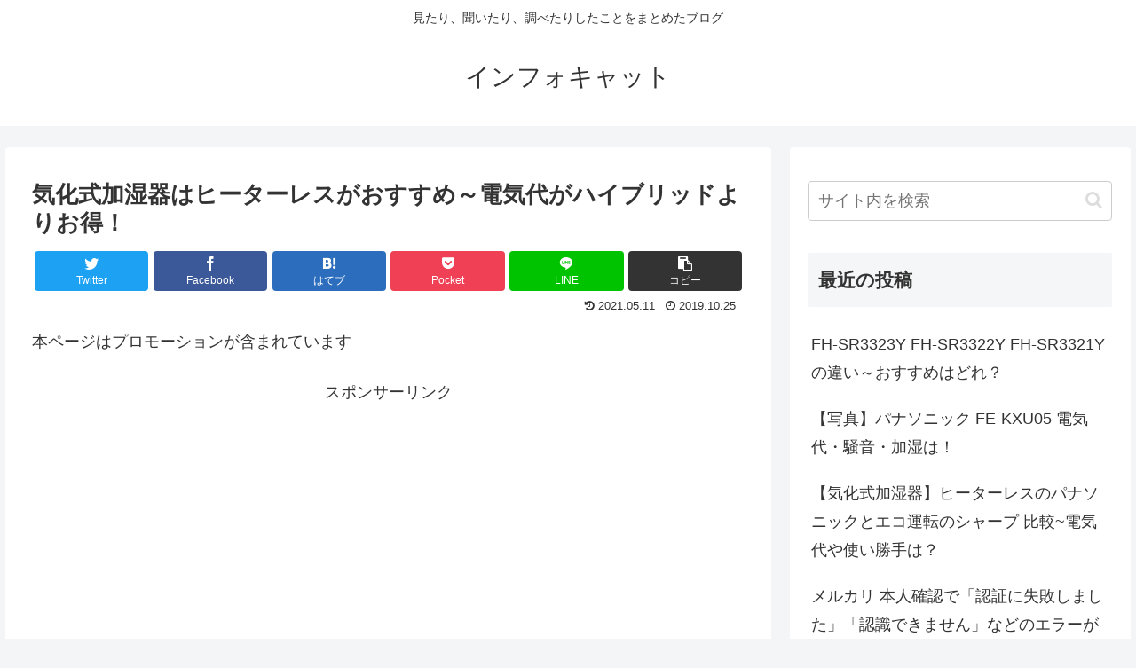

--- FILE ---
content_type: text/html; charset=UTF-8
request_url: https://infocat.xyz/post-12351/
body_size: 29542
content:
<!doctype html>
<html lang="ja">

<head>
<meta charset="utf-8">
<meta http-equiv="X-UA-Compatible" content="IE=edge">
<meta name="viewport" content="width=device-width, initial-scale=1.0, viewport-fit=cover"/>
<meta name="referrer" content="no-referrer-when-downgrade"/>

      
<!-- Global site tag (gtag.js) - Google Analytics -->
<script async src="https://www.googletagmanager.com/gtag/js?id=UA-99996232-1"></script>
<script>
  window.dataLayer = window.dataLayer || [];
  function gtag(){dataLayer.push(arguments);}
  gtag('js', new Date());

  gtag('config', 'UA-99996232-1');
</script>
<!-- /Global site tag (gtag.js) - Google Analytics -->

      
  <!-- Other Analytics -->
<meta name="p:domain_verify" content="bb6b9c7c7c127d9205f94759833c3a41"/>
<!-- /Other Analytics -->
<!-- Google Search Console -->
<meta name="google-site-verification" content="SvFSmIxHsupUQKsdmHaLVbHI1x__rP2CwWfFuE2Rrco" />
<!-- /Google Search Console -->
<!-- preconnect dns-prefetch -->
<link rel="preconnect dns-prefetch" href="//www.googletagmanager.com">
<link rel="preconnect dns-prefetch" href="//www.google-analytics.com">
<link rel="preconnect dns-prefetch" href="//ajax.googleapis.com">
<link rel="preconnect dns-prefetch" href="//cdnjs.cloudflare.com">
<link rel="preconnect dns-prefetch" href="//pagead2.googlesyndication.com">
<link rel="preconnect dns-prefetch" href="//googleads.g.doubleclick.net">
<link rel="preconnect dns-prefetch" href="//tpc.googlesyndication.com">
<link rel="preconnect dns-prefetch" href="//ad.doubleclick.net">
<link rel="preconnect dns-prefetch" href="//www.gstatic.com">
<link rel="preconnect dns-prefetch" href="//cse.google.com">
<link rel="preconnect dns-prefetch" href="//fonts.gstatic.com">
<link rel="preconnect dns-prefetch" href="//fonts.googleapis.com">
<link rel="preconnect dns-prefetch" href="//cms.quantserve.com">
<link rel="preconnect dns-prefetch" href="//secure.gravatar.com">
<link rel="preconnect dns-prefetch" href="//cdn.syndication.twimg.com">
<link rel="preconnect dns-prefetch" href="//cdn.jsdelivr.net">
<link rel="preconnect dns-prefetch" href="//images-fe.ssl-images-amazon.com">
<link rel="preconnect dns-prefetch" href="//completion.amazon.com">
<link rel="preconnect dns-prefetch" href="//m.media-amazon.com">
<link rel="preconnect dns-prefetch" href="//i.moshimo.com">
<link rel="preconnect dns-prefetch" href="//aml.valuecommerce.com">
<link rel="preconnect dns-prefetch" href="//dalc.valuecommerce.com">
<link rel="preconnect dns-prefetch" href="//dalb.valuecommerce.com">
<title>気化式加湿器はヒーターレスがおすすめ～電気代がハイブリッドよりお得！  |  インフォキャット</title>
<meta name='robots' content='max-image-preview:large' />

<!-- OGP -->
<meta property="og:type" content="article">
<meta property="og:description" content="従来の気化式加湿器は加湿能力が低く広い部屋の加湿には向いていませんでした。そこで、温風を使用することで加湿能力を上げたハイブリッド式（温風式加湿器）が登場しました。今では、気化式加湿器といえばほとんどがハイブリッド式をさすほど普及しています">
<meta property="og:title" content="気化式加湿器はヒーターレスがおすすめ～電気代がハイブリッドよりお得！">
<meta property="og:url" content="https://infocat.xyz/post-12351/">
<meta property="og:image" content="https://infocat.xyz/wp-content/uploads/2019/10/pana-1.jpg">
<meta property="og:site_name" content="インフォキャット">
<meta property="og:locale" content="ja_JP">
<meta property="article:published_time" content="2019-10-25T13:59:01+09:00" />
<meta property="article:modified_time" content="2021-05-11T10:23:38+09:00" />
<meta property="article:section" content="加湿器">
<!-- /OGP -->

<!-- Twitter Card -->
<meta name="twitter:card" content="summary_large_image">
<meta property="twitter:description" content="従来の気化式加湿器は加湿能力が低く広い部屋の加湿には向いていませんでした。そこで、温風を使用することで加湿能力を上げたハイブリッド式（温風式加湿器）が登場しました。今では、気化式加湿器といえばほとんどがハイブリッド式をさすほど普及しています">
<meta property="twitter:title" content="気化式加湿器はヒーターレスがおすすめ～電気代がハイブリッドよりお得！">
<meta property="twitter:url" content="https://infocat.xyz/post-12351/">
<meta name="twitter:image" content="https://infocat.xyz/wp-content/uploads/2019/10/pana-1.jpg">
<meta name="twitter:domain" content="infocat.xyz">
<!-- /Twitter Card -->
<link rel='dns-prefetch' href='//ajax.googleapis.com' />
<link rel='dns-prefetch' href='//cdnjs.cloudflare.com' />
<link rel='dns-prefetch' href='//www.googletagmanager.com' />
<link rel="alternate" type="application/rss+xml" title="インフォキャット &raquo; フィード" href="https://infocat.xyz/feed/" />
<link rel="alternate" type="application/rss+xml" title="インフォキャット &raquo; コメントフィード" href="https://infocat.xyz/comments/feed/" />
<link rel='stylesheet' id='usrStyle-css' href='https://infocat.xyz/wp-content/plugins/universal-star-rating/css/style.css?ver=6.4.7&#038;fver=20220702101943' media='all' />
<link rel='stylesheet' id='cocoon-style-css' href='https://infocat.xyz/wp-content/themes/cocoon-master/style.css?ver=6.4.7&#038;fver=20220517092214' media='all' />
<style id='cocoon-style-inline-css'>
.main{width:860px}.sidebar{width:376px}@media screen and (max-width:1280px){.wrap{width:auto}.main,.sidebar,.sidebar-left .main,.sidebar-left .sidebar{margin:0 .5%}.main{width:67.4%}.sidebar{padding:1.5%;width:30%}.entry-card-thumb{width:38%}.entry-card-content{margin-left:40%}}#notice-area{background-color:#fff}#notice-area{color:#1e73be}body::after{content:url(https://infocat.xyz/wp-content/themes/cocoon-master/lib/analytics/access.php?post_id=12351&post_type=post)!important;visibility:hidden;position:absolute;bottom:0;right:0;width:1px;height:1px;overflow:hidden;display:inline!important}.toc-checkbox{display:none}.toc-content{visibility:hidden;height:0;opacity:.2;transition:all .5s ease-out}.toc-checkbox:checked~.toc-content{visibility:visible;padding-top:.6em;height:100%;opacity:1}.toc-title::after{content:'[開く]';margin-left:.5em;cursor:pointer;font-size:.8em}.toc-title:hover::after{text-decoration:underline}.toc-checkbox:checked+.toc-title::after{content:'[閉じる]'}#respond{display:none}.entry-content>*,.demo .entry-content p{line-height:1.8}.entry-content>*,.article p,.demo .entry-content p,.article dl,.article ul,.article ol,.article blockquote,.article pre,.article table,.article .toc,.body .article,.body .column-wrap,.body .new-entry-cards,.body .popular-entry-cards,.body .navi-entry-cards,.body .box-menus,.body .ranking-item,.body .rss-entry-cards,.body .widget,.body .author-box,.body .blogcard-wrap,.body .login-user-only,.body .information-box,.body .question-box,.body .alert-box,.body .information,.body .question,.body .alert,.body .memo-box,.body .comment-box,.body .common-icon-box,.body .blank-box,.body .button-block,.body .micro-bottom,.body .caption-box,.body .tab-caption-box,.body .label-box,.body .toggle-wrap,.body .wp-block-image,.body .booklink-box,.body .kaerebalink-box,.body .tomarebalink-box,.body .product-item-box,.body .speech-wrap,.body .wp-block-categories,.body .wp-block-archives,.body .wp-block-archives-dropdown,.body .wp-block-calendar,.body .ad-area,.body .wp-block-gallery,.body .wp-block-audio,.body .wp-block-cover,.body .wp-block-file,.body .wp-block-media-text,.body .wp-block-video,.body .wp-block-buttons,.body .wp-block-columns,.body .wp-block-separator,.body .components-placeholder,.body .wp-block-search,.body .wp-block-social-links,.body .timeline-box,.body .blogcard-type,.body .btn-wrap,.body .btn-wrap a,.body .block-box,.body .wp-block-embed,.body .wp-block-group,.body .wp-block-table,.body .scrollable-table,.body .wp-block-separator,.body .wp-block,.body .video-container,.comment-area,.related-entries,.pager-post-navi,.comment-respond,.is-root-container>*,[data-type="core/freeform"]{margin-bottom:1.4em}.article h2,.article h3,.article h4,.article h5,.article h6{margin-bottom:1.26em}@media screen and (max-width:480px){.body,.menu-content{font-size:16px}}@media screen and (max-width:781px){.wp-block-column{margin-bottom:1.4em}}@media screen and (max-width:599px){.column-wrap>div{margin-bottom:1.4em}}.article h2,.article h3,.article h4,.article h5,.article h6{margin-top:1.87em}.article .micro-top{margin-bottom:.28em}.article .micro-bottom{margin-top:-1.26em}.article .micro-balloon{margin-bottom:.7em}.article .micro-bottom.micro-balloon{margin-top:-.98em}.blank-box.bb-key-color{border-color:#19448e}.iic-key-color li::before{color:#19448e}.blank-box.bb-tab.bb-key-color::before{background-color:#19448e}.tb-key-color .toggle-button{border:1px solid #19448e;background:#19448e;color:#fff}.tb-key-color .toggle-button::before{color:#ccc}.tb-key-color .toggle-checkbox:checked~.toggle-content{border-color:#19448e}.cb-key-color.caption-box{border-color:#19448e}.cb-key-color .caption-box-label{background-color:#19448e;color:#fff}.tcb-key-color .tab-caption-box-label{background-color:#19448e;color:#fff}.tcb-key-color .tab-caption-box-content{border-color:#19448e}.lb-key-color .label-box-content{border-color:#19448e}.mc-key-color{background-color:#19448e;color:#fff;border:0}.mc-key-color.micro-bottom::after{border-bottom-color:#19448e;border-top-color:transparent}.mc-key-color::before{border-top-color:transparent;border-bottom-color:transparent}.mc-key-color::after{border-top-color:#19448e}.btn-key-color,.btn-wrap.btn-wrap-key-color>a{background-color:#19448e}.has-text-color.has-key-color-color{color:#19448e}.has-background.has-key-color-background-color{background-color:#19448e}.body.article,body#tinymce.wp-editor{background-color:#fff}.body.article,.editor-post-title__block .editor-post-title__input,body#tinymce.wp-editor{color:#333}html .body .has-key-color-background-color{background-color:#19448e}html .body .has-key-color-color{color:#19448e}html .body .has-key-color-color .toggle-button::before{color:#19448e}html .body .has-key-color-border-color{border-color:#19448e}html .body .btn-wrap.has-key-color-background-color>a{background-color:#19448e}html .body .btn-wrap.has-key-color-color>a{color:#19448e}html .body .btn-wrap.has-key-color-border-color>a{border-color:#19448e}html .body .bb-tab.has-key-color-border-color .bb-label{background-color:#19448e}html .body .toggle-wrap.has-key-color-color .toggle-button,html .body .toggle-wrap.has-key-color-color .toggle-button:before{color:#19448e}html .body .toggle-wrap.has-key-color-border-color .toggle-button{background-color:#19448e}html .body .toggle-wrap.has-key-color-border-color .toggle-button,.toggle-wrap.has-key-color-border-color .toggle-content{border-color:#19448e}html .body .iconlist-box.has-key-color-icon-color li::before{color:#19448e}html .body .micro-balloon.has-key-color-color{color:#19448e}html .body .micro-balloon.has-key-color-background-color{background-color:#19448e;border-color:transparent}html .body .micro-balloon.has-key-color-background-color.micro-bottom::after{border-bottom-color:#19448e;border-top-color:transparent}html .body .micro-balloon.has-key-color-background-color::before{border-top-color:transparent;border-bottom-color:transparent}html .body .micro-balloon.has-key-color-background-color::after{border-top-color:#19448e}html .body .micro-balloon.has-border-color.has-key-color-border-color{border-color:#19448e}html .body .micro-balloon.micro-top.has-key-color-border-color::before{border-top-color:#19448e}html .body .micro-balloon.micro-bottom.has-key-color-border-color::before{border-bottom-color:#19448e}html .body .caption-box.has-key-color-border-color .box-label{background-color:#19448e}html .body .tab-caption-box.has-key-color-border-color .box-label{background-color:#19448e}html .body .tab-caption-box.has-key-color-border-color .box-content{border-color:#19448e}html .body .tab-caption-box.has-key-color-background-color .box-content{background-color:#19448e}html .body .label-box.has-key-color-border-color .box-content{border-color:#19448e}html .body .label-box.has-key-color-background-color .box-content{background-color:#19448e}html .body .speech-balloon.has-key-color-background-color{background-color:#19448e}html .body .speech-balloon.has-text-color.has-key-color-color{color:#19448e}html .body .speech-balloon.has-key-color-border-color{border-color:#19448e}html .body .sbp-l .speech-balloon.has-key-color-border-color::before{border-right-color:#19448e}html .body .sbp-r .speech-balloon.has-key-color-border-color::before{border-left-color:#19448e}html .body .sbp-l .speech-balloon.has-key-color-background-color::after{border-right-color:#19448e}html .body .sbp-r .speech-balloon.has-key-color-background-color::after{border-left-color:#19448e}html .body .sbs-line.sbp-r .speech-balloon.has-key-color-background-color{background-color:#19448e}html .body .sbs-line.sbp-r .speech-balloon.has-key-color-border-color{border-color:#19448e}html .body .speech-wraphtml .body .sbs-think .speech-balloon.has-key-color-border-color::before,html .body .speech-wrap.sbs-think .speech-balloon.has-key-color-border-color::after{border-color:#19448e}html .body .sbs-think .speech-balloon.has-key-color-background-color::before,html .body .sbs-think .speech-balloon.has-key-color-background-color::after{background-color:#19448e}html .body .sbs-think .speech-balloon.has-key-color-border-color::before{border-color:#19448e}html .body .timeline-box.has-key-color-point-color .timeline-item::before{background-color:#19448e}html .body .has-key-color-question-color .faq-question-label{color:#19448e}html .body .has-key-color-answer-color .faq-answer-label{color:#19448e}html .body .is-style-square.has-key-color-question-color .faq-question-label{color:#fff;background-color:#19448e}html .body .is-style-square.has-key-color-answer-color .faq-answer-label{color:#fff;background-color:#19448e}html .body .has-red-background-color{background-color:#e60033}html .body .has-red-color{color:#e60033}html .body .has-red-color .toggle-button::before{color:#e60033}html .body .has-red-border-color{border-color:#e60033}html .body .btn-wrap.has-red-background-color>a{background-color:#e60033}html .body .btn-wrap.has-red-color>a{color:#e60033}html .body .btn-wrap.has-red-border-color>a{border-color:#e60033}html .body .bb-tab.has-red-border-color .bb-label{background-color:#e60033}html .body .toggle-wrap.has-red-color .toggle-button,html .body .toggle-wrap.has-red-color .toggle-button:before{color:#e60033}html .body .toggle-wrap.has-red-border-color .toggle-button{background-color:#e60033}html .body .toggle-wrap.has-red-border-color .toggle-button,.toggle-wrap.has-red-border-color .toggle-content{border-color:#e60033}html .body .iconlist-box.has-red-icon-color li::before{color:#e60033}html .body .micro-balloon.has-red-color{color:#e60033}html .body .micro-balloon.has-red-background-color{background-color:#e60033;border-color:transparent}html .body .micro-balloon.has-red-background-color.micro-bottom::after{border-bottom-color:#e60033;border-top-color:transparent}html .body .micro-balloon.has-red-background-color::before{border-top-color:transparent;border-bottom-color:transparent}html .body .micro-balloon.has-red-background-color::after{border-top-color:#e60033}html .body .micro-balloon.has-border-color.has-red-border-color{border-color:#e60033}html .body .micro-balloon.micro-top.has-red-border-color::before{border-top-color:#e60033}html .body .micro-balloon.micro-bottom.has-red-border-color::before{border-bottom-color:#e60033}html .body .caption-box.has-red-border-color .box-label{background-color:#e60033}html .body .tab-caption-box.has-red-border-color .box-label{background-color:#e60033}html .body .tab-caption-box.has-red-border-color .box-content{border-color:#e60033}html .body .tab-caption-box.has-red-background-color .box-content{background-color:#e60033}html .body .label-box.has-red-border-color .box-content{border-color:#e60033}html .body .label-box.has-red-background-color .box-content{background-color:#e60033}html .body .speech-balloon.has-red-background-color{background-color:#e60033}html .body .speech-balloon.has-text-color.has-red-color{color:#e60033}html .body .speech-balloon.has-red-border-color{border-color:#e60033}html .body .sbp-l .speech-balloon.has-red-border-color::before{border-right-color:#e60033}html .body .sbp-r .speech-balloon.has-red-border-color::before{border-left-color:#e60033}html .body .sbp-l .speech-balloon.has-red-background-color::after{border-right-color:#e60033}html .body .sbp-r .speech-balloon.has-red-background-color::after{border-left-color:#e60033}html .body .sbs-line.sbp-r .speech-balloon.has-red-background-color{background-color:#e60033}html .body .sbs-line.sbp-r .speech-balloon.has-red-border-color{border-color:#e60033}html .body .speech-wraphtml .body .sbs-think .speech-balloon.has-red-border-color::before,html .body .speech-wrap.sbs-think .speech-balloon.has-red-border-color::after{border-color:#e60033}html .body .sbs-think .speech-balloon.has-red-background-color::before,html .body .sbs-think .speech-balloon.has-red-background-color::after{background-color:#e60033}html .body .sbs-think .speech-balloon.has-red-border-color::before{border-color:#e60033}html .body .timeline-box.has-red-point-color .timeline-item::before{background-color:#e60033}html .body .has-red-question-color .faq-question-label{color:#e60033}html .body .has-red-answer-color .faq-answer-label{color:#e60033}html .body .is-style-square.has-red-question-color .faq-question-label{color:#fff;background-color:#e60033}html .body .is-style-square.has-red-answer-color .faq-answer-label{color:#fff;background-color:#e60033}html .body .has-pink-background-color{background-color:#e95295}html .body .has-pink-color{color:#e95295}html .body .has-pink-color .toggle-button::before{color:#e95295}html .body .has-pink-border-color{border-color:#e95295}html .body .btn-wrap.has-pink-background-color>a{background-color:#e95295}html .body .btn-wrap.has-pink-color>a{color:#e95295}html .body .btn-wrap.has-pink-border-color>a{border-color:#e95295}html .body .bb-tab.has-pink-border-color .bb-label{background-color:#e95295}html .body .toggle-wrap.has-pink-color .toggle-button,html .body .toggle-wrap.has-pink-color .toggle-button:before{color:#e95295}html .body .toggle-wrap.has-pink-border-color .toggle-button{background-color:#e95295}html .body .toggle-wrap.has-pink-border-color .toggle-button,.toggle-wrap.has-pink-border-color .toggle-content{border-color:#e95295}html .body .iconlist-box.has-pink-icon-color li::before{color:#e95295}html .body .micro-balloon.has-pink-color{color:#e95295}html .body .micro-balloon.has-pink-background-color{background-color:#e95295;border-color:transparent}html .body .micro-balloon.has-pink-background-color.micro-bottom::after{border-bottom-color:#e95295;border-top-color:transparent}html .body .micro-balloon.has-pink-background-color::before{border-top-color:transparent;border-bottom-color:transparent}html .body .micro-balloon.has-pink-background-color::after{border-top-color:#e95295}html .body .micro-balloon.has-border-color.has-pink-border-color{border-color:#e95295}html .body .micro-balloon.micro-top.has-pink-border-color::before{border-top-color:#e95295}html .body .micro-balloon.micro-bottom.has-pink-border-color::before{border-bottom-color:#e95295}html .body .caption-box.has-pink-border-color .box-label{background-color:#e95295}html .body .tab-caption-box.has-pink-border-color .box-label{background-color:#e95295}html .body .tab-caption-box.has-pink-border-color .box-content{border-color:#e95295}html .body .tab-caption-box.has-pink-background-color .box-content{background-color:#e95295}html .body .label-box.has-pink-border-color .box-content{border-color:#e95295}html .body .label-box.has-pink-background-color .box-content{background-color:#e95295}html .body .speech-balloon.has-pink-background-color{background-color:#e95295}html .body .speech-balloon.has-text-color.has-pink-color{color:#e95295}html .body .speech-balloon.has-pink-border-color{border-color:#e95295}html .body .sbp-l .speech-balloon.has-pink-border-color::before{border-right-color:#e95295}html .body .sbp-r .speech-balloon.has-pink-border-color::before{border-left-color:#e95295}html .body .sbp-l .speech-balloon.has-pink-background-color::after{border-right-color:#e95295}html .body .sbp-r .speech-balloon.has-pink-background-color::after{border-left-color:#e95295}html .body .sbs-line.sbp-r .speech-balloon.has-pink-background-color{background-color:#e95295}html .body .sbs-line.sbp-r .speech-balloon.has-pink-border-color{border-color:#e95295}html .body .speech-wraphtml .body .sbs-think .speech-balloon.has-pink-border-color::before,html .body .speech-wrap.sbs-think .speech-balloon.has-pink-border-color::after{border-color:#e95295}html .body .sbs-think .speech-balloon.has-pink-background-color::before,html .body .sbs-think .speech-balloon.has-pink-background-color::after{background-color:#e95295}html .body .sbs-think .speech-balloon.has-pink-border-color::before{border-color:#e95295}html .body .timeline-box.has-pink-point-color .timeline-item::before{background-color:#e95295}html .body .has-pink-question-color .faq-question-label{color:#e95295}html .body .has-pink-answer-color .faq-answer-label{color:#e95295}html .body .is-style-square.has-pink-question-color .faq-question-label{color:#fff;background-color:#e95295}html .body .is-style-square.has-pink-answer-color .faq-answer-label{color:#fff;background-color:#e95295}html .body .has-purple-background-color{background-color:#884898}html .body .has-purple-color{color:#884898}html .body .has-purple-color .toggle-button::before{color:#884898}html .body .has-purple-border-color{border-color:#884898}html .body .btn-wrap.has-purple-background-color>a{background-color:#884898}html .body .btn-wrap.has-purple-color>a{color:#884898}html .body .btn-wrap.has-purple-border-color>a{border-color:#884898}html .body .bb-tab.has-purple-border-color .bb-label{background-color:#884898}html .body .toggle-wrap.has-purple-color .toggle-button,html .body .toggle-wrap.has-purple-color .toggle-button:before{color:#884898}html .body .toggle-wrap.has-purple-border-color .toggle-button{background-color:#884898}html .body .toggle-wrap.has-purple-border-color .toggle-button,.toggle-wrap.has-purple-border-color .toggle-content{border-color:#884898}html .body .iconlist-box.has-purple-icon-color li::before{color:#884898}html .body .micro-balloon.has-purple-color{color:#884898}html .body .micro-balloon.has-purple-background-color{background-color:#884898;border-color:transparent}html .body .micro-balloon.has-purple-background-color.micro-bottom::after{border-bottom-color:#884898;border-top-color:transparent}html .body .micro-balloon.has-purple-background-color::before{border-top-color:transparent;border-bottom-color:transparent}html .body .micro-balloon.has-purple-background-color::after{border-top-color:#884898}html .body .micro-balloon.has-border-color.has-purple-border-color{border-color:#884898}html .body .micro-balloon.micro-top.has-purple-border-color::before{border-top-color:#884898}html .body .micro-balloon.micro-bottom.has-purple-border-color::before{border-bottom-color:#884898}html .body .caption-box.has-purple-border-color .box-label{background-color:#884898}html .body .tab-caption-box.has-purple-border-color .box-label{background-color:#884898}html .body .tab-caption-box.has-purple-border-color .box-content{border-color:#884898}html .body .tab-caption-box.has-purple-background-color .box-content{background-color:#884898}html .body .label-box.has-purple-border-color .box-content{border-color:#884898}html .body .label-box.has-purple-background-color .box-content{background-color:#884898}html .body .speech-balloon.has-purple-background-color{background-color:#884898}html .body .speech-balloon.has-text-color.has-purple-color{color:#884898}html .body .speech-balloon.has-purple-border-color{border-color:#884898}html .body .sbp-l .speech-balloon.has-purple-border-color::before{border-right-color:#884898}html .body .sbp-r .speech-balloon.has-purple-border-color::before{border-left-color:#884898}html .body .sbp-l .speech-balloon.has-purple-background-color::after{border-right-color:#884898}html .body .sbp-r .speech-balloon.has-purple-background-color::after{border-left-color:#884898}html .body .sbs-line.sbp-r .speech-balloon.has-purple-background-color{background-color:#884898}html .body .sbs-line.sbp-r .speech-balloon.has-purple-border-color{border-color:#884898}html .body .speech-wraphtml .body .sbs-think .speech-balloon.has-purple-border-color::before,html .body .speech-wrap.sbs-think .speech-balloon.has-purple-border-color::after{border-color:#884898}html .body .sbs-think .speech-balloon.has-purple-background-color::before,html .body .sbs-think .speech-balloon.has-purple-background-color::after{background-color:#884898}html .body .sbs-think .speech-balloon.has-purple-border-color::before{border-color:#884898}html .body .timeline-box.has-purple-point-color .timeline-item::before{background-color:#884898}html .body .has-purple-question-color .faq-question-label{color:#884898}html .body .has-purple-answer-color .faq-answer-label{color:#884898}html .body .is-style-square.has-purple-question-color .faq-question-label{color:#fff;background-color:#884898}html .body .is-style-square.has-purple-answer-color .faq-answer-label{color:#fff;background-color:#884898}html .body .has-deep-background-color{background-color:#55295b}html .body .has-deep-color{color:#55295b}html .body .has-deep-color .toggle-button::before{color:#55295b}html .body .has-deep-border-color{border-color:#55295b}html .body .btn-wrap.has-deep-background-color>a{background-color:#55295b}html .body .btn-wrap.has-deep-color>a{color:#55295b}html .body .btn-wrap.has-deep-border-color>a{border-color:#55295b}html .body .bb-tab.has-deep-border-color .bb-label{background-color:#55295b}html .body .toggle-wrap.has-deep-color .toggle-button,html .body .toggle-wrap.has-deep-color .toggle-button:before{color:#55295b}html .body .toggle-wrap.has-deep-border-color .toggle-button{background-color:#55295b}html .body .toggle-wrap.has-deep-border-color .toggle-button,.toggle-wrap.has-deep-border-color .toggle-content{border-color:#55295b}html .body .iconlist-box.has-deep-icon-color li::before{color:#55295b}html .body .micro-balloon.has-deep-color{color:#55295b}html .body .micro-balloon.has-deep-background-color{background-color:#55295b;border-color:transparent}html .body .micro-balloon.has-deep-background-color.micro-bottom::after{border-bottom-color:#55295b;border-top-color:transparent}html .body .micro-balloon.has-deep-background-color::before{border-top-color:transparent;border-bottom-color:transparent}html .body .micro-balloon.has-deep-background-color::after{border-top-color:#55295b}html .body .micro-balloon.has-border-color.has-deep-border-color{border-color:#55295b}html .body .micro-balloon.micro-top.has-deep-border-color::before{border-top-color:#55295b}html .body .micro-balloon.micro-bottom.has-deep-border-color::before{border-bottom-color:#55295b}html .body .caption-box.has-deep-border-color .box-label{background-color:#55295b}html .body .tab-caption-box.has-deep-border-color .box-label{background-color:#55295b}html .body .tab-caption-box.has-deep-border-color .box-content{border-color:#55295b}html .body .tab-caption-box.has-deep-background-color .box-content{background-color:#55295b}html .body .label-box.has-deep-border-color .box-content{border-color:#55295b}html .body .label-box.has-deep-background-color .box-content{background-color:#55295b}html .body .speech-balloon.has-deep-background-color{background-color:#55295b}html .body .speech-balloon.has-text-color.has-deep-color{color:#55295b}html .body .speech-balloon.has-deep-border-color{border-color:#55295b}html .body .sbp-l .speech-balloon.has-deep-border-color::before{border-right-color:#55295b}html .body .sbp-r .speech-balloon.has-deep-border-color::before{border-left-color:#55295b}html .body .sbp-l .speech-balloon.has-deep-background-color::after{border-right-color:#55295b}html .body .sbp-r .speech-balloon.has-deep-background-color::after{border-left-color:#55295b}html .body .sbs-line.sbp-r .speech-balloon.has-deep-background-color{background-color:#55295b}html .body .sbs-line.sbp-r .speech-balloon.has-deep-border-color{border-color:#55295b}html .body .speech-wraphtml .body .sbs-think .speech-balloon.has-deep-border-color::before,html .body .speech-wrap.sbs-think .speech-balloon.has-deep-border-color::after{border-color:#55295b}html .body .sbs-think .speech-balloon.has-deep-background-color::before,html .body .sbs-think .speech-balloon.has-deep-background-color::after{background-color:#55295b}html .body .sbs-think .speech-balloon.has-deep-border-color::before{border-color:#55295b}html .body .timeline-box.has-deep-point-color .timeline-item::before{background-color:#55295b}html .body .has-deep-question-color .faq-question-label{color:#55295b}html .body .has-deep-answer-color .faq-answer-label{color:#55295b}html .body .is-style-square.has-deep-question-color .faq-question-label{color:#fff;background-color:#55295b}html .body .is-style-square.has-deep-answer-color .faq-answer-label{color:#fff;background-color:#55295b}html .body .has-indigo-background-color{background-color:#1e50a2}html .body .has-indigo-color{color:#1e50a2}html .body .has-indigo-color .toggle-button::before{color:#1e50a2}html .body .has-indigo-border-color{border-color:#1e50a2}html .body .btn-wrap.has-indigo-background-color>a{background-color:#1e50a2}html .body .btn-wrap.has-indigo-color>a{color:#1e50a2}html .body .btn-wrap.has-indigo-border-color>a{border-color:#1e50a2}html .body .bb-tab.has-indigo-border-color .bb-label{background-color:#1e50a2}html .body .toggle-wrap.has-indigo-color .toggle-button,html .body .toggle-wrap.has-indigo-color .toggle-button:before{color:#1e50a2}html .body .toggle-wrap.has-indigo-border-color .toggle-button{background-color:#1e50a2}html .body .toggle-wrap.has-indigo-border-color .toggle-button,.toggle-wrap.has-indigo-border-color .toggle-content{border-color:#1e50a2}html .body .iconlist-box.has-indigo-icon-color li::before{color:#1e50a2}html .body .micro-balloon.has-indigo-color{color:#1e50a2}html .body .micro-balloon.has-indigo-background-color{background-color:#1e50a2;border-color:transparent}html .body .micro-balloon.has-indigo-background-color.micro-bottom::after{border-bottom-color:#1e50a2;border-top-color:transparent}html .body .micro-balloon.has-indigo-background-color::before{border-top-color:transparent;border-bottom-color:transparent}html .body .micro-balloon.has-indigo-background-color::after{border-top-color:#1e50a2}html .body .micro-balloon.has-border-color.has-indigo-border-color{border-color:#1e50a2}html .body .micro-balloon.micro-top.has-indigo-border-color::before{border-top-color:#1e50a2}html .body .micro-balloon.micro-bottom.has-indigo-border-color::before{border-bottom-color:#1e50a2}html .body .caption-box.has-indigo-border-color .box-label{background-color:#1e50a2}html .body .tab-caption-box.has-indigo-border-color .box-label{background-color:#1e50a2}html .body .tab-caption-box.has-indigo-border-color .box-content{border-color:#1e50a2}html .body .tab-caption-box.has-indigo-background-color .box-content{background-color:#1e50a2}html .body .label-box.has-indigo-border-color .box-content{border-color:#1e50a2}html .body .label-box.has-indigo-background-color .box-content{background-color:#1e50a2}html .body .speech-balloon.has-indigo-background-color{background-color:#1e50a2}html .body .speech-balloon.has-text-color.has-indigo-color{color:#1e50a2}html .body .speech-balloon.has-indigo-border-color{border-color:#1e50a2}html .body .sbp-l .speech-balloon.has-indigo-border-color::before{border-right-color:#1e50a2}html .body .sbp-r .speech-balloon.has-indigo-border-color::before{border-left-color:#1e50a2}html .body .sbp-l .speech-balloon.has-indigo-background-color::after{border-right-color:#1e50a2}html .body .sbp-r .speech-balloon.has-indigo-background-color::after{border-left-color:#1e50a2}html .body .sbs-line.sbp-r .speech-balloon.has-indigo-background-color{background-color:#1e50a2}html .body .sbs-line.sbp-r .speech-balloon.has-indigo-border-color{border-color:#1e50a2}html .body .speech-wraphtml .body .sbs-think .speech-balloon.has-indigo-border-color::before,html .body .speech-wrap.sbs-think .speech-balloon.has-indigo-border-color::after{border-color:#1e50a2}html .body .sbs-think .speech-balloon.has-indigo-background-color::before,html .body .sbs-think .speech-balloon.has-indigo-background-color::after{background-color:#1e50a2}html .body .sbs-think .speech-balloon.has-indigo-border-color::before{border-color:#1e50a2}html .body .timeline-box.has-indigo-point-color .timeline-item::before{background-color:#1e50a2}html .body .has-indigo-question-color .faq-question-label{color:#1e50a2}html .body .has-indigo-answer-color .faq-answer-label{color:#1e50a2}html .body .is-style-square.has-indigo-question-color .faq-question-label{color:#fff;background-color:#1e50a2}html .body .is-style-square.has-indigo-answer-color .faq-answer-label{color:#fff;background-color:#1e50a2}html .body .has-blue-background-color{background-color:#0095d9}html .body .has-blue-color{color:#0095d9}html .body .has-blue-color .toggle-button::before{color:#0095d9}html .body .has-blue-border-color{border-color:#0095d9}html .body .btn-wrap.has-blue-background-color>a{background-color:#0095d9}html .body .btn-wrap.has-blue-color>a{color:#0095d9}html .body .btn-wrap.has-blue-border-color>a{border-color:#0095d9}html .body .bb-tab.has-blue-border-color .bb-label{background-color:#0095d9}html .body .toggle-wrap.has-blue-color .toggle-button,html .body .toggle-wrap.has-blue-color .toggle-button:before{color:#0095d9}html .body .toggle-wrap.has-blue-border-color .toggle-button{background-color:#0095d9}html .body .toggle-wrap.has-blue-border-color .toggle-button,.toggle-wrap.has-blue-border-color .toggle-content{border-color:#0095d9}html .body .iconlist-box.has-blue-icon-color li::before{color:#0095d9}html .body .micro-balloon.has-blue-color{color:#0095d9}html .body .micro-balloon.has-blue-background-color{background-color:#0095d9;border-color:transparent}html .body .micro-balloon.has-blue-background-color.micro-bottom::after{border-bottom-color:#0095d9;border-top-color:transparent}html .body .micro-balloon.has-blue-background-color::before{border-top-color:transparent;border-bottom-color:transparent}html .body .micro-balloon.has-blue-background-color::after{border-top-color:#0095d9}html .body .micro-balloon.has-border-color.has-blue-border-color{border-color:#0095d9}html .body .micro-balloon.micro-top.has-blue-border-color::before{border-top-color:#0095d9}html .body .micro-balloon.micro-bottom.has-blue-border-color::before{border-bottom-color:#0095d9}html .body .caption-box.has-blue-border-color .box-label{background-color:#0095d9}html .body .tab-caption-box.has-blue-border-color .box-label{background-color:#0095d9}html .body .tab-caption-box.has-blue-border-color .box-content{border-color:#0095d9}html .body .tab-caption-box.has-blue-background-color .box-content{background-color:#0095d9}html .body .label-box.has-blue-border-color .box-content{border-color:#0095d9}html .body .label-box.has-blue-background-color .box-content{background-color:#0095d9}html .body .speech-balloon.has-blue-background-color{background-color:#0095d9}html .body .speech-balloon.has-text-color.has-blue-color{color:#0095d9}html .body .speech-balloon.has-blue-border-color{border-color:#0095d9}html .body .sbp-l .speech-balloon.has-blue-border-color::before{border-right-color:#0095d9}html .body .sbp-r .speech-balloon.has-blue-border-color::before{border-left-color:#0095d9}html .body .sbp-l .speech-balloon.has-blue-background-color::after{border-right-color:#0095d9}html .body .sbp-r .speech-balloon.has-blue-background-color::after{border-left-color:#0095d9}html .body .sbs-line.sbp-r .speech-balloon.has-blue-background-color{background-color:#0095d9}html .body .sbs-line.sbp-r .speech-balloon.has-blue-border-color{border-color:#0095d9}html .body .speech-wraphtml .body .sbs-think .speech-balloon.has-blue-border-color::before,html .body .speech-wrap.sbs-think .speech-balloon.has-blue-border-color::after{border-color:#0095d9}html .body .sbs-think .speech-balloon.has-blue-background-color::before,html .body .sbs-think .speech-balloon.has-blue-background-color::after{background-color:#0095d9}html .body .sbs-think .speech-balloon.has-blue-border-color::before{border-color:#0095d9}html .body .timeline-box.has-blue-point-color .timeline-item::before{background-color:#0095d9}html .body .has-blue-question-color .faq-question-label{color:#0095d9}html .body .has-blue-answer-color .faq-answer-label{color:#0095d9}html .body .is-style-square.has-blue-question-color .faq-question-label{color:#fff;background-color:#0095d9}html .body .is-style-square.has-blue-answer-color .faq-answer-label{color:#fff;background-color:#0095d9}html .body .has-light-blue-background-color{background-color:#2ca9e1}html .body .has-light-blue-color{color:#2ca9e1}html .body .has-light-blue-color .toggle-button::before{color:#2ca9e1}html .body .has-light-blue-border-color{border-color:#2ca9e1}html .body .btn-wrap.has-light-blue-background-color>a{background-color:#2ca9e1}html .body .btn-wrap.has-light-blue-color>a{color:#2ca9e1}html .body .btn-wrap.has-light-blue-border-color>a{border-color:#2ca9e1}html .body .bb-tab.has-light-blue-border-color .bb-label{background-color:#2ca9e1}html .body .toggle-wrap.has-light-blue-color .toggle-button,html .body .toggle-wrap.has-light-blue-color .toggle-button:before{color:#2ca9e1}html .body .toggle-wrap.has-light-blue-border-color .toggle-button{background-color:#2ca9e1}html .body .toggle-wrap.has-light-blue-border-color .toggle-button,.toggle-wrap.has-light-blue-border-color .toggle-content{border-color:#2ca9e1}html .body .iconlist-box.has-light-blue-icon-color li::before{color:#2ca9e1}html .body .micro-balloon.has-light-blue-color{color:#2ca9e1}html .body .micro-balloon.has-light-blue-background-color{background-color:#2ca9e1;border-color:transparent}html .body .micro-balloon.has-light-blue-background-color.micro-bottom::after{border-bottom-color:#2ca9e1;border-top-color:transparent}html .body .micro-balloon.has-light-blue-background-color::before{border-top-color:transparent;border-bottom-color:transparent}html .body .micro-balloon.has-light-blue-background-color::after{border-top-color:#2ca9e1}html .body .micro-balloon.has-border-color.has-light-blue-border-color{border-color:#2ca9e1}html .body .micro-balloon.micro-top.has-light-blue-border-color::before{border-top-color:#2ca9e1}html .body .micro-balloon.micro-bottom.has-light-blue-border-color::before{border-bottom-color:#2ca9e1}html .body .caption-box.has-light-blue-border-color .box-label{background-color:#2ca9e1}html .body .tab-caption-box.has-light-blue-border-color .box-label{background-color:#2ca9e1}html .body .tab-caption-box.has-light-blue-border-color .box-content{border-color:#2ca9e1}html .body .tab-caption-box.has-light-blue-background-color .box-content{background-color:#2ca9e1}html .body .label-box.has-light-blue-border-color .box-content{border-color:#2ca9e1}html .body .label-box.has-light-blue-background-color .box-content{background-color:#2ca9e1}html .body .speech-balloon.has-light-blue-background-color{background-color:#2ca9e1}html .body .speech-balloon.has-text-color.has-light-blue-color{color:#2ca9e1}html .body .speech-balloon.has-light-blue-border-color{border-color:#2ca9e1}html .body .sbp-l .speech-balloon.has-light-blue-border-color::before{border-right-color:#2ca9e1}html .body .sbp-r .speech-balloon.has-light-blue-border-color::before{border-left-color:#2ca9e1}html .body .sbp-l .speech-balloon.has-light-blue-background-color::after{border-right-color:#2ca9e1}html .body .sbp-r .speech-balloon.has-light-blue-background-color::after{border-left-color:#2ca9e1}html .body .sbs-line.sbp-r .speech-balloon.has-light-blue-background-color{background-color:#2ca9e1}html .body .sbs-line.sbp-r .speech-balloon.has-light-blue-border-color{border-color:#2ca9e1}html .body .speech-wraphtml .body .sbs-think .speech-balloon.has-light-blue-border-color::before,html .body .speech-wrap.sbs-think .speech-balloon.has-light-blue-border-color::after{border-color:#2ca9e1}html .body .sbs-think .speech-balloon.has-light-blue-background-color::before,html .body .sbs-think .speech-balloon.has-light-blue-background-color::after{background-color:#2ca9e1}html .body .sbs-think .speech-balloon.has-light-blue-border-color::before{border-color:#2ca9e1}html .body .timeline-box.has-light-blue-point-color .timeline-item::before{background-color:#2ca9e1}html .body .has-light-blue-question-color .faq-question-label{color:#2ca9e1}html .body .has-light-blue-answer-color .faq-answer-label{color:#2ca9e1}html .body .is-style-square.has-light-blue-question-color .faq-question-label{color:#fff;background-color:#2ca9e1}html .body .is-style-square.has-light-blue-answer-color .faq-answer-label{color:#fff;background-color:#2ca9e1}html .body .has-cyan-background-color{background-color:#00a3af}html .body .has-cyan-color{color:#00a3af}html .body .has-cyan-color .toggle-button::before{color:#00a3af}html .body .has-cyan-border-color{border-color:#00a3af}html .body .btn-wrap.has-cyan-background-color>a{background-color:#00a3af}html .body .btn-wrap.has-cyan-color>a{color:#00a3af}html .body .btn-wrap.has-cyan-border-color>a{border-color:#00a3af}html .body .bb-tab.has-cyan-border-color .bb-label{background-color:#00a3af}html .body .toggle-wrap.has-cyan-color .toggle-button,html .body .toggle-wrap.has-cyan-color .toggle-button:before{color:#00a3af}html .body .toggle-wrap.has-cyan-border-color .toggle-button{background-color:#00a3af}html .body .toggle-wrap.has-cyan-border-color .toggle-button,.toggle-wrap.has-cyan-border-color .toggle-content{border-color:#00a3af}html .body .iconlist-box.has-cyan-icon-color li::before{color:#00a3af}html .body .micro-balloon.has-cyan-color{color:#00a3af}html .body .micro-balloon.has-cyan-background-color{background-color:#00a3af;border-color:transparent}html .body .micro-balloon.has-cyan-background-color.micro-bottom::after{border-bottom-color:#00a3af;border-top-color:transparent}html .body .micro-balloon.has-cyan-background-color::before{border-top-color:transparent;border-bottom-color:transparent}html .body .micro-balloon.has-cyan-background-color::after{border-top-color:#00a3af}html .body .micro-balloon.has-border-color.has-cyan-border-color{border-color:#00a3af}html .body .micro-balloon.micro-top.has-cyan-border-color::before{border-top-color:#00a3af}html .body .micro-balloon.micro-bottom.has-cyan-border-color::before{border-bottom-color:#00a3af}html .body .caption-box.has-cyan-border-color .box-label{background-color:#00a3af}html .body .tab-caption-box.has-cyan-border-color .box-label{background-color:#00a3af}html .body .tab-caption-box.has-cyan-border-color .box-content{border-color:#00a3af}html .body .tab-caption-box.has-cyan-background-color .box-content{background-color:#00a3af}html .body .label-box.has-cyan-border-color .box-content{border-color:#00a3af}html .body .label-box.has-cyan-background-color .box-content{background-color:#00a3af}html .body .speech-balloon.has-cyan-background-color{background-color:#00a3af}html .body .speech-balloon.has-text-color.has-cyan-color{color:#00a3af}html .body .speech-balloon.has-cyan-border-color{border-color:#00a3af}html .body .sbp-l .speech-balloon.has-cyan-border-color::before{border-right-color:#00a3af}html .body .sbp-r .speech-balloon.has-cyan-border-color::before{border-left-color:#00a3af}html .body .sbp-l .speech-balloon.has-cyan-background-color::after{border-right-color:#00a3af}html .body .sbp-r .speech-balloon.has-cyan-background-color::after{border-left-color:#00a3af}html .body .sbs-line.sbp-r .speech-balloon.has-cyan-background-color{background-color:#00a3af}html .body .sbs-line.sbp-r .speech-balloon.has-cyan-border-color{border-color:#00a3af}html .body .speech-wraphtml .body .sbs-think .speech-balloon.has-cyan-border-color::before,html .body .speech-wrap.sbs-think .speech-balloon.has-cyan-border-color::after{border-color:#00a3af}html .body .sbs-think .speech-balloon.has-cyan-background-color::before,html .body .sbs-think .speech-balloon.has-cyan-background-color::after{background-color:#00a3af}html .body .sbs-think .speech-balloon.has-cyan-border-color::before{border-color:#00a3af}html .body .timeline-box.has-cyan-point-color .timeline-item::before{background-color:#00a3af}html .body .has-cyan-question-color .faq-question-label{color:#00a3af}html .body .has-cyan-answer-color .faq-answer-label{color:#00a3af}html .body .is-style-square.has-cyan-question-color .faq-question-label{color:#fff;background-color:#00a3af}html .body .is-style-square.has-cyan-answer-color .faq-answer-label{color:#fff;background-color:#00a3af}html .body .has-teal-background-color{background-color:#007b43}html .body .has-teal-color{color:#007b43}html .body .has-teal-color .toggle-button::before{color:#007b43}html .body .has-teal-border-color{border-color:#007b43}html .body .btn-wrap.has-teal-background-color>a{background-color:#007b43}html .body .btn-wrap.has-teal-color>a{color:#007b43}html .body .btn-wrap.has-teal-border-color>a{border-color:#007b43}html .body .bb-tab.has-teal-border-color .bb-label{background-color:#007b43}html .body .toggle-wrap.has-teal-color .toggle-button,html .body .toggle-wrap.has-teal-color .toggle-button:before{color:#007b43}html .body .toggle-wrap.has-teal-border-color .toggle-button{background-color:#007b43}html .body .toggle-wrap.has-teal-border-color .toggle-button,.toggle-wrap.has-teal-border-color .toggle-content{border-color:#007b43}html .body .iconlist-box.has-teal-icon-color li::before{color:#007b43}html .body .micro-balloon.has-teal-color{color:#007b43}html .body .micro-balloon.has-teal-background-color{background-color:#007b43;border-color:transparent}html .body .micro-balloon.has-teal-background-color.micro-bottom::after{border-bottom-color:#007b43;border-top-color:transparent}html .body .micro-balloon.has-teal-background-color::before{border-top-color:transparent;border-bottom-color:transparent}html .body .micro-balloon.has-teal-background-color::after{border-top-color:#007b43}html .body .micro-balloon.has-border-color.has-teal-border-color{border-color:#007b43}html .body .micro-balloon.micro-top.has-teal-border-color::before{border-top-color:#007b43}html .body .micro-balloon.micro-bottom.has-teal-border-color::before{border-bottom-color:#007b43}html .body .caption-box.has-teal-border-color .box-label{background-color:#007b43}html .body .tab-caption-box.has-teal-border-color .box-label{background-color:#007b43}html .body .tab-caption-box.has-teal-border-color .box-content{border-color:#007b43}html .body .tab-caption-box.has-teal-background-color .box-content{background-color:#007b43}html .body .label-box.has-teal-border-color .box-content{border-color:#007b43}html .body .label-box.has-teal-background-color .box-content{background-color:#007b43}html .body .speech-balloon.has-teal-background-color{background-color:#007b43}html .body .speech-balloon.has-text-color.has-teal-color{color:#007b43}html .body .speech-balloon.has-teal-border-color{border-color:#007b43}html .body .sbp-l .speech-balloon.has-teal-border-color::before{border-right-color:#007b43}html .body .sbp-r .speech-balloon.has-teal-border-color::before{border-left-color:#007b43}html .body .sbp-l .speech-balloon.has-teal-background-color::after{border-right-color:#007b43}html .body .sbp-r .speech-balloon.has-teal-background-color::after{border-left-color:#007b43}html .body .sbs-line.sbp-r .speech-balloon.has-teal-background-color{background-color:#007b43}html .body .sbs-line.sbp-r .speech-balloon.has-teal-border-color{border-color:#007b43}html .body .speech-wraphtml .body .sbs-think .speech-balloon.has-teal-border-color::before,html .body .speech-wrap.sbs-think .speech-balloon.has-teal-border-color::after{border-color:#007b43}html .body .sbs-think .speech-balloon.has-teal-background-color::before,html .body .sbs-think .speech-balloon.has-teal-background-color::after{background-color:#007b43}html .body .sbs-think .speech-balloon.has-teal-border-color::before{border-color:#007b43}html .body .timeline-box.has-teal-point-color .timeline-item::before{background-color:#007b43}html .body .has-teal-question-color .faq-question-label{color:#007b43}html .body .has-teal-answer-color .faq-answer-label{color:#007b43}html .body .is-style-square.has-teal-question-color .faq-question-label{color:#fff;background-color:#007b43}html .body .is-style-square.has-teal-answer-color .faq-answer-label{color:#fff;background-color:#007b43}html .body .has-green-background-color{background-color:#3eb370}html .body .has-green-color{color:#3eb370}html .body .has-green-color .toggle-button::before{color:#3eb370}html .body .has-green-border-color{border-color:#3eb370}html .body .btn-wrap.has-green-background-color>a{background-color:#3eb370}html .body .btn-wrap.has-green-color>a{color:#3eb370}html .body .btn-wrap.has-green-border-color>a{border-color:#3eb370}html .body .bb-tab.has-green-border-color .bb-label{background-color:#3eb370}html .body .toggle-wrap.has-green-color .toggle-button,html .body .toggle-wrap.has-green-color .toggle-button:before{color:#3eb370}html .body .toggle-wrap.has-green-border-color .toggle-button{background-color:#3eb370}html .body .toggle-wrap.has-green-border-color .toggle-button,.toggle-wrap.has-green-border-color .toggle-content{border-color:#3eb370}html .body .iconlist-box.has-green-icon-color li::before{color:#3eb370}html .body .micro-balloon.has-green-color{color:#3eb370}html .body .micro-balloon.has-green-background-color{background-color:#3eb370;border-color:transparent}html .body .micro-balloon.has-green-background-color.micro-bottom::after{border-bottom-color:#3eb370;border-top-color:transparent}html .body .micro-balloon.has-green-background-color::before{border-top-color:transparent;border-bottom-color:transparent}html .body .micro-balloon.has-green-background-color::after{border-top-color:#3eb370}html .body .micro-balloon.has-border-color.has-green-border-color{border-color:#3eb370}html .body .micro-balloon.micro-top.has-green-border-color::before{border-top-color:#3eb370}html .body .micro-balloon.micro-bottom.has-green-border-color::before{border-bottom-color:#3eb370}html .body .caption-box.has-green-border-color .box-label{background-color:#3eb370}html .body .tab-caption-box.has-green-border-color .box-label{background-color:#3eb370}html .body .tab-caption-box.has-green-border-color .box-content{border-color:#3eb370}html .body .tab-caption-box.has-green-background-color .box-content{background-color:#3eb370}html .body .label-box.has-green-border-color .box-content{border-color:#3eb370}html .body .label-box.has-green-background-color .box-content{background-color:#3eb370}html .body .speech-balloon.has-green-background-color{background-color:#3eb370}html .body .speech-balloon.has-text-color.has-green-color{color:#3eb370}html .body .speech-balloon.has-green-border-color{border-color:#3eb370}html .body .sbp-l .speech-balloon.has-green-border-color::before{border-right-color:#3eb370}html .body .sbp-r .speech-balloon.has-green-border-color::before{border-left-color:#3eb370}html .body .sbp-l .speech-balloon.has-green-background-color::after{border-right-color:#3eb370}html .body .sbp-r .speech-balloon.has-green-background-color::after{border-left-color:#3eb370}html .body .sbs-line.sbp-r .speech-balloon.has-green-background-color{background-color:#3eb370}html .body .sbs-line.sbp-r .speech-balloon.has-green-border-color{border-color:#3eb370}html .body .speech-wraphtml .body .sbs-think .speech-balloon.has-green-border-color::before,html .body .speech-wrap.sbs-think .speech-balloon.has-green-border-color::after{border-color:#3eb370}html .body .sbs-think .speech-balloon.has-green-background-color::before,html .body .sbs-think .speech-balloon.has-green-background-color::after{background-color:#3eb370}html .body .sbs-think .speech-balloon.has-green-border-color::before{border-color:#3eb370}html .body .timeline-box.has-green-point-color .timeline-item::before{background-color:#3eb370}html .body .has-green-question-color .faq-question-label{color:#3eb370}html .body .has-green-answer-color .faq-answer-label{color:#3eb370}html .body .is-style-square.has-green-question-color .faq-question-label{color:#fff;background-color:#3eb370}html .body .is-style-square.has-green-answer-color .faq-answer-label{color:#fff;background-color:#3eb370}html .body .has-light-green-background-color{background-color:#8bc34a}html .body .has-light-green-color{color:#8bc34a}html .body .has-light-green-color .toggle-button::before{color:#8bc34a}html .body .has-light-green-border-color{border-color:#8bc34a}html .body .btn-wrap.has-light-green-background-color>a{background-color:#8bc34a}html .body .btn-wrap.has-light-green-color>a{color:#8bc34a}html .body .btn-wrap.has-light-green-border-color>a{border-color:#8bc34a}html .body .bb-tab.has-light-green-border-color .bb-label{background-color:#8bc34a}html .body .toggle-wrap.has-light-green-color .toggle-button,html .body .toggle-wrap.has-light-green-color .toggle-button:before{color:#8bc34a}html .body .toggle-wrap.has-light-green-border-color .toggle-button{background-color:#8bc34a}html .body .toggle-wrap.has-light-green-border-color .toggle-button,.toggle-wrap.has-light-green-border-color .toggle-content{border-color:#8bc34a}html .body .iconlist-box.has-light-green-icon-color li::before{color:#8bc34a}html .body .micro-balloon.has-light-green-color{color:#8bc34a}html .body .micro-balloon.has-light-green-background-color{background-color:#8bc34a;border-color:transparent}html .body .micro-balloon.has-light-green-background-color.micro-bottom::after{border-bottom-color:#8bc34a;border-top-color:transparent}html .body .micro-balloon.has-light-green-background-color::before{border-top-color:transparent;border-bottom-color:transparent}html .body .micro-balloon.has-light-green-background-color::after{border-top-color:#8bc34a}html .body .micro-balloon.has-border-color.has-light-green-border-color{border-color:#8bc34a}html .body .micro-balloon.micro-top.has-light-green-border-color::before{border-top-color:#8bc34a}html .body .micro-balloon.micro-bottom.has-light-green-border-color::before{border-bottom-color:#8bc34a}html .body .caption-box.has-light-green-border-color .box-label{background-color:#8bc34a}html .body .tab-caption-box.has-light-green-border-color .box-label{background-color:#8bc34a}html .body .tab-caption-box.has-light-green-border-color .box-content{border-color:#8bc34a}html .body .tab-caption-box.has-light-green-background-color .box-content{background-color:#8bc34a}html .body .label-box.has-light-green-border-color .box-content{border-color:#8bc34a}html .body .label-box.has-light-green-background-color .box-content{background-color:#8bc34a}html .body .speech-balloon.has-light-green-background-color{background-color:#8bc34a}html .body .speech-balloon.has-text-color.has-light-green-color{color:#8bc34a}html .body .speech-balloon.has-light-green-border-color{border-color:#8bc34a}html .body .sbp-l .speech-balloon.has-light-green-border-color::before{border-right-color:#8bc34a}html .body .sbp-r .speech-balloon.has-light-green-border-color::before{border-left-color:#8bc34a}html .body .sbp-l .speech-balloon.has-light-green-background-color::after{border-right-color:#8bc34a}html .body .sbp-r .speech-balloon.has-light-green-background-color::after{border-left-color:#8bc34a}html .body .sbs-line.sbp-r .speech-balloon.has-light-green-background-color{background-color:#8bc34a}html .body .sbs-line.sbp-r .speech-balloon.has-light-green-border-color{border-color:#8bc34a}html .body .speech-wraphtml .body .sbs-think .speech-balloon.has-light-green-border-color::before,html .body .speech-wrap.sbs-think .speech-balloon.has-light-green-border-color::after{border-color:#8bc34a}html .body .sbs-think .speech-balloon.has-light-green-background-color::before,html .body .sbs-think .speech-balloon.has-light-green-background-color::after{background-color:#8bc34a}html .body .sbs-think .speech-balloon.has-light-green-border-color::before{border-color:#8bc34a}html .body .timeline-box.has-light-green-point-color .timeline-item::before{background-color:#8bc34a}html .body .has-light-green-question-color .faq-question-label{color:#8bc34a}html .body .has-light-green-answer-color .faq-answer-label{color:#8bc34a}html .body .is-style-square.has-light-green-question-color .faq-question-label{color:#fff;background-color:#8bc34a}html .body .is-style-square.has-light-green-answer-color .faq-answer-label{color:#fff;background-color:#8bc34a}html .body .has-lime-background-color{background-color:#c3d825}html .body .has-lime-color{color:#c3d825}html .body .has-lime-color .toggle-button::before{color:#c3d825}html .body .has-lime-border-color{border-color:#c3d825}html .body .btn-wrap.has-lime-background-color>a{background-color:#c3d825}html .body .btn-wrap.has-lime-color>a{color:#c3d825}html .body .btn-wrap.has-lime-border-color>a{border-color:#c3d825}html .body .bb-tab.has-lime-border-color .bb-label{background-color:#c3d825}html .body .toggle-wrap.has-lime-color .toggle-button,html .body .toggle-wrap.has-lime-color .toggle-button:before{color:#c3d825}html .body .toggle-wrap.has-lime-border-color .toggle-button{background-color:#c3d825}html .body .toggle-wrap.has-lime-border-color .toggle-button,.toggle-wrap.has-lime-border-color .toggle-content{border-color:#c3d825}html .body .iconlist-box.has-lime-icon-color li::before{color:#c3d825}html .body .micro-balloon.has-lime-color{color:#c3d825}html .body .micro-balloon.has-lime-background-color{background-color:#c3d825;border-color:transparent}html .body .micro-balloon.has-lime-background-color.micro-bottom::after{border-bottom-color:#c3d825;border-top-color:transparent}html .body .micro-balloon.has-lime-background-color::before{border-top-color:transparent;border-bottom-color:transparent}html .body .micro-balloon.has-lime-background-color::after{border-top-color:#c3d825}html .body .micro-balloon.has-border-color.has-lime-border-color{border-color:#c3d825}html .body .micro-balloon.micro-top.has-lime-border-color::before{border-top-color:#c3d825}html .body .micro-balloon.micro-bottom.has-lime-border-color::before{border-bottom-color:#c3d825}html .body .caption-box.has-lime-border-color .box-label{background-color:#c3d825}html .body .tab-caption-box.has-lime-border-color .box-label{background-color:#c3d825}html .body .tab-caption-box.has-lime-border-color .box-content{border-color:#c3d825}html .body .tab-caption-box.has-lime-background-color .box-content{background-color:#c3d825}html .body .label-box.has-lime-border-color .box-content{border-color:#c3d825}html .body .label-box.has-lime-background-color .box-content{background-color:#c3d825}html .body .speech-balloon.has-lime-background-color{background-color:#c3d825}html .body .speech-balloon.has-text-color.has-lime-color{color:#c3d825}html .body .speech-balloon.has-lime-border-color{border-color:#c3d825}html .body .sbp-l .speech-balloon.has-lime-border-color::before{border-right-color:#c3d825}html .body .sbp-r .speech-balloon.has-lime-border-color::before{border-left-color:#c3d825}html .body .sbp-l .speech-balloon.has-lime-background-color::after{border-right-color:#c3d825}html .body .sbp-r .speech-balloon.has-lime-background-color::after{border-left-color:#c3d825}html .body .sbs-line.sbp-r .speech-balloon.has-lime-background-color{background-color:#c3d825}html .body .sbs-line.sbp-r .speech-balloon.has-lime-border-color{border-color:#c3d825}html .body .speech-wraphtml .body .sbs-think .speech-balloon.has-lime-border-color::before,html .body .speech-wrap.sbs-think .speech-balloon.has-lime-border-color::after{border-color:#c3d825}html .body .sbs-think .speech-balloon.has-lime-background-color::before,html .body .sbs-think .speech-balloon.has-lime-background-color::after{background-color:#c3d825}html .body .sbs-think .speech-balloon.has-lime-border-color::before{border-color:#c3d825}html .body .timeline-box.has-lime-point-color .timeline-item::before{background-color:#c3d825}html .body .has-lime-question-color .faq-question-label{color:#c3d825}html .body .has-lime-answer-color .faq-answer-label{color:#c3d825}html .body .is-style-square.has-lime-question-color .faq-question-label{color:#fff;background-color:#c3d825}html .body .is-style-square.has-lime-answer-color .faq-answer-label{color:#fff;background-color:#c3d825}html .body .has-yellow-background-color{background-color:#ffd900}html .body .has-yellow-color{color:#ffd900}html .body .has-yellow-color .toggle-button::before{color:#ffd900}html .body .has-yellow-border-color{border-color:#ffd900}html .body .btn-wrap.has-yellow-background-color>a{background-color:#ffd900}html .body .btn-wrap.has-yellow-color>a{color:#ffd900}html .body .btn-wrap.has-yellow-border-color>a{border-color:#ffd900}html .body .bb-tab.has-yellow-border-color .bb-label{background-color:#ffd900}html .body .toggle-wrap.has-yellow-color .toggle-button,html .body .toggle-wrap.has-yellow-color .toggle-button:before{color:#ffd900}html .body .toggle-wrap.has-yellow-border-color .toggle-button{background-color:#ffd900}html .body .toggle-wrap.has-yellow-border-color .toggle-button,.toggle-wrap.has-yellow-border-color .toggle-content{border-color:#ffd900}html .body .iconlist-box.has-yellow-icon-color li::before{color:#ffd900}html .body .micro-balloon.has-yellow-color{color:#ffd900}html .body .micro-balloon.has-yellow-background-color{background-color:#ffd900;border-color:transparent}html .body .micro-balloon.has-yellow-background-color.micro-bottom::after{border-bottom-color:#ffd900;border-top-color:transparent}html .body .micro-balloon.has-yellow-background-color::before{border-top-color:transparent;border-bottom-color:transparent}html .body .micro-balloon.has-yellow-background-color::after{border-top-color:#ffd900}html .body .micro-balloon.has-border-color.has-yellow-border-color{border-color:#ffd900}html .body .micro-balloon.micro-top.has-yellow-border-color::before{border-top-color:#ffd900}html .body .micro-balloon.micro-bottom.has-yellow-border-color::before{border-bottom-color:#ffd900}html .body .caption-box.has-yellow-border-color .box-label{background-color:#ffd900}html .body .tab-caption-box.has-yellow-border-color .box-label{background-color:#ffd900}html .body .tab-caption-box.has-yellow-border-color .box-content{border-color:#ffd900}html .body .tab-caption-box.has-yellow-background-color .box-content{background-color:#ffd900}html .body .label-box.has-yellow-border-color .box-content{border-color:#ffd900}html .body .label-box.has-yellow-background-color .box-content{background-color:#ffd900}html .body .speech-balloon.has-yellow-background-color{background-color:#ffd900}html .body .speech-balloon.has-text-color.has-yellow-color{color:#ffd900}html .body .speech-balloon.has-yellow-border-color{border-color:#ffd900}html .body .sbp-l .speech-balloon.has-yellow-border-color::before{border-right-color:#ffd900}html .body .sbp-r .speech-balloon.has-yellow-border-color::before{border-left-color:#ffd900}html .body .sbp-l .speech-balloon.has-yellow-background-color::after{border-right-color:#ffd900}html .body .sbp-r .speech-balloon.has-yellow-background-color::after{border-left-color:#ffd900}html .body .sbs-line.sbp-r .speech-balloon.has-yellow-background-color{background-color:#ffd900}html .body .sbs-line.sbp-r .speech-balloon.has-yellow-border-color{border-color:#ffd900}html .body .speech-wraphtml .body .sbs-think .speech-balloon.has-yellow-border-color::before,html .body .speech-wrap.sbs-think .speech-balloon.has-yellow-border-color::after{border-color:#ffd900}html .body .sbs-think .speech-balloon.has-yellow-background-color::before,html .body .sbs-think .speech-balloon.has-yellow-background-color::after{background-color:#ffd900}html .body .sbs-think .speech-balloon.has-yellow-border-color::before{border-color:#ffd900}html .body .timeline-box.has-yellow-point-color .timeline-item::before{background-color:#ffd900}html .body .has-yellow-question-color .faq-question-label{color:#ffd900}html .body .has-yellow-answer-color .faq-answer-label{color:#ffd900}html .body .is-style-square.has-yellow-question-color .faq-question-label{color:#fff;background-color:#ffd900}html .body .is-style-square.has-yellow-answer-color .faq-answer-label{color:#fff;background-color:#ffd900}html .body .has-amber-background-color{background-color:#ffc107}html .body .has-amber-color{color:#ffc107}html .body .has-amber-color .toggle-button::before{color:#ffc107}html .body .has-amber-border-color{border-color:#ffc107}html .body .btn-wrap.has-amber-background-color>a{background-color:#ffc107}html .body .btn-wrap.has-amber-color>a{color:#ffc107}html .body .btn-wrap.has-amber-border-color>a{border-color:#ffc107}html .body .bb-tab.has-amber-border-color .bb-label{background-color:#ffc107}html .body .toggle-wrap.has-amber-color .toggle-button,html .body .toggle-wrap.has-amber-color .toggle-button:before{color:#ffc107}html .body .toggle-wrap.has-amber-border-color .toggle-button{background-color:#ffc107}html .body .toggle-wrap.has-amber-border-color .toggle-button,.toggle-wrap.has-amber-border-color .toggle-content{border-color:#ffc107}html .body .iconlist-box.has-amber-icon-color li::before{color:#ffc107}html .body .micro-balloon.has-amber-color{color:#ffc107}html .body .micro-balloon.has-amber-background-color{background-color:#ffc107;border-color:transparent}html .body .micro-balloon.has-amber-background-color.micro-bottom::after{border-bottom-color:#ffc107;border-top-color:transparent}html .body .micro-balloon.has-amber-background-color::before{border-top-color:transparent;border-bottom-color:transparent}html .body .micro-balloon.has-amber-background-color::after{border-top-color:#ffc107}html .body .micro-balloon.has-border-color.has-amber-border-color{border-color:#ffc107}html .body .micro-balloon.micro-top.has-amber-border-color::before{border-top-color:#ffc107}html .body .micro-balloon.micro-bottom.has-amber-border-color::before{border-bottom-color:#ffc107}html .body .caption-box.has-amber-border-color .box-label{background-color:#ffc107}html .body .tab-caption-box.has-amber-border-color .box-label{background-color:#ffc107}html .body .tab-caption-box.has-amber-border-color .box-content{border-color:#ffc107}html .body .tab-caption-box.has-amber-background-color .box-content{background-color:#ffc107}html .body .label-box.has-amber-border-color .box-content{border-color:#ffc107}html .body .label-box.has-amber-background-color .box-content{background-color:#ffc107}html .body .speech-balloon.has-amber-background-color{background-color:#ffc107}html .body .speech-balloon.has-text-color.has-amber-color{color:#ffc107}html .body .speech-balloon.has-amber-border-color{border-color:#ffc107}html .body .sbp-l .speech-balloon.has-amber-border-color::before{border-right-color:#ffc107}html .body .sbp-r .speech-balloon.has-amber-border-color::before{border-left-color:#ffc107}html .body .sbp-l .speech-balloon.has-amber-background-color::after{border-right-color:#ffc107}html .body .sbp-r .speech-balloon.has-amber-background-color::after{border-left-color:#ffc107}html .body .sbs-line.sbp-r .speech-balloon.has-amber-background-color{background-color:#ffc107}html .body .sbs-line.sbp-r .speech-balloon.has-amber-border-color{border-color:#ffc107}html .body .speech-wraphtml .body .sbs-think .speech-balloon.has-amber-border-color::before,html .body .speech-wrap.sbs-think .speech-balloon.has-amber-border-color::after{border-color:#ffc107}html .body .sbs-think .speech-balloon.has-amber-background-color::before,html .body .sbs-think .speech-balloon.has-amber-background-color::after{background-color:#ffc107}html .body .sbs-think .speech-balloon.has-amber-border-color::before{border-color:#ffc107}html .body .timeline-box.has-amber-point-color .timeline-item::before{background-color:#ffc107}html .body .has-amber-question-color .faq-question-label{color:#ffc107}html .body .has-amber-answer-color .faq-answer-label{color:#ffc107}html .body .is-style-square.has-amber-question-color .faq-question-label{color:#fff;background-color:#ffc107}html .body .is-style-square.has-amber-answer-color .faq-answer-label{color:#fff;background-color:#ffc107}html .body .has-orange-background-color{background-color:#f39800}html .body .has-orange-color{color:#f39800}html .body .has-orange-color .toggle-button::before{color:#f39800}html .body .has-orange-border-color{border-color:#f39800}html .body .btn-wrap.has-orange-background-color>a{background-color:#f39800}html .body .btn-wrap.has-orange-color>a{color:#f39800}html .body .btn-wrap.has-orange-border-color>a{border-color:#f39800}html .body .bb-tab.has-orange-border-color .bb-label{background-color:#f39800}html .body .toggle-wrap.has-orange-color .toggle-button,html .body .toggle-wrap.has-orange-color .toggle-button:before{color:#f39800}html .body .toggle-wrap.has-orange-border-color .toggle-button{background-color:#f39800}html .body .toggle-wrap.has-orange-border-color .toggle-button,.toggle-wrap.has-orange-border-color .toggle-content{border-color:#f39800}html .body .iconlist-box.has-orange-icon-color li::before{color:#f39800}html .body .micro-balloon.has-orange-color{color:#f39800}html .body .micro-balloon.has-orange-background-color{background-color:#f39800;border-color:transparent}html .body .micro-balloon.has-orange-background-color.micro-bottom::after{border-bottom-color:#f39800;border-top-color:transparent}html .body .micro-balloon.has-orange-background-color::before{border-top-color:transparent;border-bottom-color:transparent}html .body .micro-balloon.has-orange-background-color::after{border-top-color:#f39800}html .body .micro-balloon.has-border-color.has-orange-border-color{border-color:#f39800}html .body .micro-balloon.micro-top.has-orange-border-color::before{border-top-color:#f39800}html .body .micro-balloon.micro-bottom.has-orange-border-color::before{border-bottom-color:#f39800}html .body .caption-box.has-orange-border-color .box-label{background-color:#f39800}html .body .tab-caption-box.has-orange-border-color .box-label{background-color:#f39800}html .body .tab-caption-box.has-orange-border-color .box-content{border-color:#f39800}html .body .tab-caption-box.has-orange-background-color .box-content{background-color:#f39800}html .body .label-box.has-orange-border-color .box-content{border-color:#f39800}html .body .label-box.has-orange-background-color .box-content{background-color:#f39800}html .body .speech-balloon.has-orange-background-color{background-color:#f39800}html .body .speech-balloon.has-text-color.has-orange-color{color:#f39800}html .body .speech-balloon.has-orange-border-color{border-color:#f39800}html .body .sbp-l .speech-balloon.has-orange-border-color::before{border-right-color:#f39800}html .body .sbp-r .speech-balloon.has-orange-border-color::before{border-left-color:#f39800}html .body .sbp-l .speech-balloon.has-orange-background-color::after{border-right-color:#f39800}html .body .sbp-r .speech-balloon.has-orange-background-color::after{border-left-color:#f39800}html .body .sbs-line.sbp-r .speech-balloon.has-orange-background-color{background-color:#f39800}html .body .sbs-line.sbp-r .speech-balloon.has-orange-border-color{border-color:#f39800}html .body .speech-wraphtml .body .sbs-think .speech-balloon.has-orange-border-color::before,html .body .speech-wrap.sbs-think .speech-balloon.has-orange-border-color::after{border-color:#f39800}html .body .sbs-think .speech-balloon.has-orange-background-color::before,html .body .sbs-think .speech-balloon.has-orange-background-color::after{background-color:#f39800}html .body .sbs-think .speech-balloon.has-orange-border-color::before{border-color:#f39800}html .body .timeline-box.has-orange-point-color .timeline-item::before{background-color:#f39800}html .body .has-orange-question-color .faq-question-label{color:#f39800}html .body .has-orange-answer-color .faq-answer-label{color:#f39800}html .body .is-style-square.has-orange-question-color .faq-question-label{color:#fff;background-color:#f39800}html .body .is-style-square.has-orange-answer-color .faq-answer-label{color:#fff;background-color:#f39800}html .body .has-deep-orange-background-color{background-color:#ea5506}html .body .has-deep-orange-color{color:#ea5506}html .body .has-deep-orange-color .toggle-button::before{color:#ea5506}html .body .has-deep-orange-border-color{border-color:#ea5506}html .body .btn-wrap.has-deep-orange-background-color>a{background-color:#ea5506}html .body .btn-wrap.has-deep-orange-color>a{color:#ea5506}html .body .btn-wrap.has-deep-orange-border-color>a{border-color:#ea5506}html .body .bb-tab.has-deep-orange-border-color .bb-label{background-color:#ea5506}html .body .toggle-wrap.has-deep-orange-color .toggle-button,html .body .toggle-wrap.has-deep-orange-color .toggle-button:before{color:#ea5506}html .body .toggle-wrap.has-deep-orange-border-color .toggle-button{background-color:#ea5506}html .body .toggle-wrap.has-deep-orange-border-color .toggle-button,.toggle-wrap.has-deep-orange-border-color .toggle-content{border-color:#ea5506}html .body .iconlist-box.has-deep-orange-icon-color li::before{color:#ea5506}html .body .micro-balloon.has-deep-orange-color{color:#ea5506}html .body .micro-balloon.has-deep-orange-background-color{background-color:#ea5506;border-color:transparent}html .body .micro-balloon.has-deep-orange-background-color.micro-bottom::after{border-bottom-color:#ea5506;border-top-color:transparent}html .body .micro-balloon.has-deep-orange-background-color::before{border-top-color:transparent;border-bottom-color:transparent}html .body .micro-balloon.has-deep-orange-background-color::after{border-top-color:#ea5506}html .body .micro-balloon.has-border-color.has-deep-orange-border-color{border-color:#ea5506}html .body .micro-balloon.micro-top.has-deep-orange-border-color::before{border-top-color:#ea5506}html .body .micro-balloon.micro-bottom.has-deep-orange-border-color::before{border-bottom-color:#ea5506}html .body .caption-box.has-deep-orange-border-color .box-label{background-color:#ea5506}html .body .tab-caption-box.has-deep-orange-border-color .box-label{background-color:#ea5506}html .body .tab-caption-box.has-deep-orange-border-color .box-content{border-color:#ea5506}html .body .tab-caption-box.has-deep-orange-background-color .box-content{background-color:#ea5506}html .body .label-box.has-deep-orange-border-color .box-content{border-color:#ea5506}html .body .label-box.has-deep-orange-background-color .box-content{background-color:#ea5506}html .body .speech-balloon.has-deep-orange-background-color{background-color:#ea5506}html .body .speech-balloon.has-text-color.has-deep-orange-color{color:#ea5506}html .body .speech-balloon.has-deep-orange-border-color{border-color:#ea5506}html .body .sbp-l .speech-balloon.has-deep-orange-border-color::before{border-right-color:#ea5506}html .body .sbp-r .speech-balloon.has-deep-orange-border-color::before{border-left-color:#ea5506}html .body .sbp-l .speech-balloon.has-deep-orange-background-color::after{border-right-color:#ea5506}html .body .sbp-r .speech-balloon.has-deep-orange-background-color::after{border-left-color:#ea5506}html .body .sbs-line.sbp-r .speech-balloon.has-deep-orange-background-color{background-color:#ea5506}html .body .sbs-line.sbp-r .speech-balloon.has-deep-orange-border-color{border-color:#ea5506}html .body .speech-wraphtml .body .sbs-think .speech-balloon.has-deep-orange-border-color::before,html .body .speech-wrap.sbs-think .speech-balloon.has-deep-orange-border-color::after{border-color:#ea5506}html .body .sbs-think .speech-balloon.has-deep-orange-background-color::before,html .body .sbs-think .speech-balloon.has-deep-orange-background-color::after{background-color:#ea5506}html .body .sbs-think .speech-balloon.has-deep-orange-border-color::before{border-color:#ea5506}html .body .timeline-box.has-deep-orange-point-color .timeline-item::before{background-color:#ea5506}html .body .has-deep-orange-question-color .faq-question-label{color:#ea5506}html .body .has-deep-orange-answer-color .faq-answer-label{color:#ea5506}html .body .is-style-square.has-deep-orange-question-color .faq-question-label{color:#fff;background-color:#ea5506}html .body .is-style-square.has-deep-orange-answer-color .faq-answer-label{color:#fff;background-color:#ea5506}html .body .has-brown-background-color{background-color:#954e2a}html .body .has-brown-color{color:#954e2a}html .body .has-brown-color .toggle-button::before{color:#954e2a}html .body .has-brown-border-color{border-color:#954e2a}html .body .btn-wrap.has-brown-background-color>a{background-color:#954e2a}html .body .btn-wrap.has-brown-color>a{color:#954e2a}html .body .btn-wrap.has-brown-border-color>a{border-color:#954e2a}html .body .bb-tab.has-brown-border-color .bb-label{background-color:#954e2a}html .body .toggle-wrap.has-brown-color .toggle-button,html .body .toggle-wrap.has-brown-color .toggle-button:before{color:#954e2a}html .body .toggle-wrap.has-brown-border-color .toggle-button{background-color:#954e2a}html .body .toggle-wrap.has-brown-border-color .toggle-button,.toggle-wrap.has-brown-border-color .toggle-content{border-color:#954e2a}html .body .iconlist-box.has-brown-icon-color li::before{color:#954e2a}html .body .micro-balloon.has-brown-color{color:#954e2a}html .body .micro-balloon.has-brown-background-color{background-color:#954e2a;border-color:transparent}html .body .micro-balloon.has-brown-background-color.micro-bottom::after{border-bottom-color:#954e2a;border-top-color:transparent}html .body .micro-balloon.has-brown-background-color::before{border-top-color:transparent;border-bottom-color:transparent}html .body .micro-balloon.has-brown-background-color::after{border-top-color:#954e2a}html .body .micro-balloon.has-border-color.has-brown-border-color{border-color:#954e2a}html .body .micro-balloon.micro-top.has-brown-border-color::before{border-top-color:#954e2a}html .body .micro-balloon.micro-bottom.has-brown-border-color::before{border-bottom-color:#954e2a}html .body .caption-box.has-brown-border-color .box-label{background-color:#954e2a}html .body .tab-caption-box.has-brown-border-color .box-label{background-color:#954e2a}html .body .tab-caption-box.has-brown-border-color .box-content{border-color:#954e2a}html .body .tab-caption-box.has-brown-background-color .box-content{background-color:#954e2a}html .body .label-box.has-brown-border-color .box-content{border-color:#954e2a}html .body .label-box.has-brown-background-color .box-content{background-color:#954e2a}html .body .speech-balloon.has-brown-background-color{background-color:#954e2a}html .body .speech-balloon.has-text-color.has-brown-color{color:#954e2a}html .body .speech-balloon.has-brown-border-color{border-color:#954e2a}html .body .sbp-l .speech-balloon.has-brown-border-color::before{border-right-color:#954e2a}html .body .sbp-r .speech-balloon.has-brown-border-color::before{border-left-color:#954e2a}html .body .sbp-l .speech-balloon.has-brown-background-color::after{border-right-color:#954e2a}html .body .sbp-r .speech-balloon.has-brown-background-color::after{border-left-color:#954e2a}html .body .sbs-line.sbp-r .speech-balloon.has-brown-background-color{background-color:#954e2a}html .body .sbs-line.sbp-r .speech-balloon.has-brown-border-color{border-color:#954e2a}html .body .speech-wraphtml .body .sbs-think .speech-balloon.has-brown-border-color::before,html .body .speech-wrap.sbs-think .speech-balloon.has-brown-border-color::after{border-color:#954e2a}html .body .sbs-think .speech-balloon.has-brown-background-color::before,html .body .sbs-think .speech-balloon.has-brown-background-color::after{background-color:#954e2a}html .body .sbs-think .speech-balloon.has-brown-border-color::before{border-color:#954e2a}html .body .timeline-box.has-brown-point-color .timeline-item::before{background-color:#954e2a}html .body .has-brown-question-color .faq-question-label{color:#954e2a}html .body .has-brown-answer-color .faq-answer-label{color:#954e2a}html .body .is-style-square.has-brown-question-color .faq-question-label{color:#fff;background-color:#954e2a}html .body .is-style-square.has-brown-answer-color .faq-answer-label{color:#fff;background-color:#954e2a}html .body .has-grey-background-color{background-color:#949495}html .body .has-grey-color{color:#949495}html .body .has-grey-color .toggle-button::before{color:#949495}html .body .has-grey-border-color{border-color:#949495}html .body .btn-wrap.has-grey-background-color>a{background-color:#949495}html .body .btn-wrap.has-grey-color>a{color:#949495}html .body .btn-wrap.has-grey-border-color>a{border-color:#949495}html .body .bb-tab.has-grey-border-color .bb-label{background-color:#949495}html .body .toggle-wrap.has-grey-color .toggle-button,html .body .toggle-wrap.has-grey-color .toggle-button:before{color:#949495}html .body .toggle-wrap.has-grey-border-color .toggle-button{background-color:#949495}html .body .toggle-wrap.has-grey-border-color .toggle-button,.toggle-wrap.has-grey-border-color .toggle-content{border-color:#949495}html .body .iconlist-box.has-grey-icon-color li::before{color:#949495}html .body .micro-balloon.has-grey-color{color:#949495}html .body .micro-balloon.has-grey-background-color{background-color:#949495;border-color:transparent}html .body .micro-balloon.has-grey-background-color.micro-bottom::after{border-bottom-color:#949495;border-top-color:transparent}html .body .micro-balloon.has-grey-background-color::before{border-top-color:transparent;border-bottom-color:transparent}html .body .micro-balloon.has-grey-background-color::after{border-top-color:#949495}html .body .micro-balloon.has-border-color.has-grey-border-color{border-color:#949495}html .body .micro-balloon.micro-top.has-grey-border-color::before{border-top-color:#949495}html .body .micro-balloon.micro-bottom.has-grey-border-color::before{border-bottom-color:#949495}html .body .caption-box.has-grey-border-color .box-label{background-color:#949495}html .body .tab-caption-box.has-grey-border-color .box-label{background-color:#949495}html .body .tab-caption-box.has-grey-border-color .box-content{border-color:#949495}html .body .tab-caption-box.has-grey-background-color .box-content{background-color:#949495}html .body .label-box.has-grey-border-color .box-content{border-color:#949495}html .body .label-box.has-grey-background-color .box-content{background-color:#949495}html .body .speech-balloon.has-grey-background-color{background-color:#949495}html .body .speech-balloon.has-text-color.has-grey-color{color:#949495}html .body .speech-balloon.has-grey-border-color{border-color:#949495}html .body .sbp-l .speech-balloon.has-grey-border-color::before{border-right-color:#949495}html .body .sbp-r .speech-balloon.has-grey-border-color::before{border-left-color:#949495}html .body .sbp-l .speech-balloon.has-grey-background-color::after{border-right-color:#949495}html .body .sbp-r .speech-balloon.has-grey-background-color::after{border-left-color:#949495}html .body .sbs-line.sbp-r .speech-balloon.has-grey-background-color{background-color:#949495}html .body .sbs-line.sbp-r .speech-balloon.has-grey-border-color{border-color:#949495}html .body .speech-wraphtml .body .sbs-think .speech-balloon.has-grey-border-color::before,html .body .speech-wrap.sbs-think .speech-balloon.has-grey-border-color::after{border-color:#949495}html .body .sbs-think .speech-balloon.has-grey-background-color::before,html .body .sbs-think .speech-balloon.has-grey-background-color::after{background-color:#949495}html .body .sbs-think .speech-balloon.has-grey-border-color::before{border-color:#949495}html .body .timeline-box.has-grey-point-color .timeline-item::before{background-color:#949495}html .body .has-grey-question-color .faq-question-label{color:#949495}html .body .has-grey-answer-color .faq-answer-label{color:#949495}html .body .is-style-square.has-grey-question-color .faq-question-label{color:#fff;background-color:#949495}html .body .is-style-square.has-grey-answer-color .faq-answer-label{color:#fff;background-color:#949495}html .body .has-black-background-color{background-color:#333}html .body .has-black-color{color:#333}html .body .has-black-color .toggle-button::before{color:#333}html .body .has-black-border-color{border-color:#333}html .body .btn-wrap.has-black-background-color>a{background-color:#333}html .body .btn-wrap.has-black-color>a{color:#333}html .body .btn-wrap.has-black-border-color>a{border-color:#333}html .body .bb-tab.has-black-border-color .bb-label{background-color:#333}html .body .toggle-wrap.has-black-color .toggle-button,html .body .toggle-wrap.has-black-color .toggle-button:before{color:#333}html .body .toggle-wrap.has-black-border-color .toggle-button{background-color:#333}html .body .toggle-wrap.has-black-border-color .toggle-button,.toggle-wrap.has-black-border-color .toggle-content{border-color:#333}html .body .iconlist-box.has-black-icon-color li::before{color:#333}html .body .micro-balloon.has-black-color{color:#333}html .body .micro-balloon.has-black-background-color{background-color:#333;border-color:transparent}html .body .micro-balloon.has-black-background-color.micro-bottom::after{border-bottom-color:#333;border-top-color:transparent}html .body .micro-balloon.has-black-background-color::before{border-top-color:transparent;border-bottom-color:transparent}html .body .micro-balloon.has-black-background-color::after{border-top-color:#333}html .body .micro-balloon.has-border-color.has-black-border-color{border-color:#333}html .body .micro-balloon.micro-top.has-black-border-color::before{border-top-color:#333}html .body .micro-balloon.micro-bottom.has-black-border-color::before{border-bottom-color:#333}html .body .caption-box.has-black-border-color .box-label{background-color:#333}html .body .tab-caption-box.has-black-border-color .box-label{background-color:#333}html .body .tab-caption-box.has-black-border-color .box-content{border-color:#333}html .body .tab-caption-box.has-black-background-color .box-content{background-color:#333}html .body .label-box.has-black-border-color .box-content{border-color:#333}html .body .label-box.has-black-background-color .box-content{background-color:#333}html .body .speech-balloon.has-black-background-color{background-color:#333}html .body .speech-balloon.has-text-color.has-black-color{color:#333}html .body .speech-balloon.has-black-border-color{border-color:#333}html .body .sbp-l .speech-balloon.has-black-border-color::before{border-right-color:#333}html .body .sbp-r .speech-balloon.has-black-border-color::before{border-left-color:#333}html .body .sbp-l .speech-balloon.has-black-background-color::after{border-right-color:#333}html .body .sbp-r .speech-balloon.has-black-background-color::after{border-left-color:#333}html .body .sbs-line.sbp-r .speech-balloon.has-black-background-color{background-color:#333}html .body .sbs-line.sbp-r .speech-balloon.has-black-border-color{border-color:#333}html .body .speech-wraphtml .body .sbs-think .speech-balloon.has-black-border-color::before,html .body .speech-wrap.sbs-think .speech-balloon.has-black-border-color::after{border-color:#333}html .body .sbs-think .speech-balloon.has-black-background-color::before,html .body .sbs-think .speech-balloon.has-black-background-color::after{background-color:#333}html .body .sbs-think .speech-balloon.has-black-border-color::before{border-color:#333}html .body .timeline-box.has-black-point-color .timeline-item::before{background-color:#333}html .body .has-black-question-color .faq-question-label{color:#333}html .body .has-black-answer-color .faq-answer-label{color:#333}html .body .is-style-square.has-black-question-color .faq-question-label{color:#fff;background-color:#333}html .body .is-style-square.has-black-answer-color .faq-answer-label{color:#fff;background-color:#333}html .body .has-white-background-color{background-color:#fff}html .body .has-white-color{color:#fff}html .body .has-white-color .toggle-button::before{color:#fff}html .body .has-white-border-color{border-color:#fff}html .body .btn-wrap.has-white-background-color>a{background-color:#fff}html .body .btn-wrap.has-white-color>a{color:#fff}html .body .btn-wrap.has-white-border-color>a{border-color:#fff}html .body .bb-tab.has-white-border-color .bb-label{background-color:#fff}html .body .toggle-wrap.has-white-color .toggle-button,html .body .toggle-wrap.has-white-color .toggle-button:before{color:#fff}html .body .toggle-wrap.has-white-border-color .toggle-button{background-color:#fff}html .body .toggle-wrap.has-white-border-color .toggle-button,.toggle-wrap.has-white-border-color .toggle-content{border-color:#fff}html .body .iconlist-box.has-white-icon-color li::before{color:#fff}html .body .micro-balloon.has-white-color{color:#fff}html .body .micro-balloon.has-white-background-color{background-color:#fff;border-color:transparent}html .body .micro-balloon.has-white-background-color.micro-bottom::after{border-bottom-color:#fff;border-top-color:transparent}html .body .micro-balloon.has-white-background-color::before{border-top-color:transparent;border-bottom-color:transparent}html .body .micro-balloon.has-white-background-color::after{border-top-color:#fff}html .body .micro-balloon.has-border-color.has-white-border-color{border-color:#fff}html .body .micro-balloon.micro-top.has-white-border-color::before{border-top-color:#fff}html .body .micro-balloon.micro-bottom.has-white-border-color::before{border-bottom-color:#fff}html .body .caption-box.has-white-border-color .box-label{background-color:#fff}html .body .tab-caption-box.has-white-border-color .box-label{background-color:#fff}html .body .tab-caption-box.has-white-border-color .box-content{border-color:#fff}html .body .tab-caption-box.has-white-background-color .box-content{background-color:#fff}html .body .label-box.has-white-border-color .box-content{border-color:#fff}html .body .label-box.has-white-background-color .box-content{background-color:#fff}html .body .speech-balloon.has-white-background-color{background-color:#fff}html .body .speech-balloon.has-text-color.has-white-color{color:#fff}html .body .speech-balloon.has-white-border-color{border-color:#fff}html .body .sbp-l .speech-balloon.has-white-border-color::before{border-right-color:#fff}html .body .sbp-r .speech-balloon.has-white-border-color::before{border-left-color:#fff}html .body .sbp-l .speech-balloon.has-white-background-color::after{border-right-color:#fff}html .body .sbp-r .speech-balloon.has-white-background-color::after{border-left-color:#fff}html .body .sbs-line.sbp-r .speech-balloon.has-white-background-color{background-color:#fff}html .body .sbs-line.sbp-r .speech-balloon.has-white-border-color{border-color:#fff}html .body .speech-wraphtml .body .sbs-think .speech-balloon.has-white-border-color::before,html .body .speech-wrap.sbs-think .speech-balloon.has-white-border-color::after{border-color:#fff}html .body .sbs-think .speech-balloon.has-white-background-color::before,html .body .sbs-think .speech-balloon.has-white-background-color::after{background-color:#fff}html .body .sbs-think .speech-balloon.has-white-border-color::before{border-color:#fff}html .body .timeline-box.has-white-point-color .timeline-item::before{background-color:#fff}html .body .has-white-question-color .faq-question-label{color:#fff}html .body .has-white-answer-color .faq-answer-label{color:#fff}html .body .is-style-square.has-white-question-color .faq-question-label{color:#fff;background-color:#fff}html .body .is-style-square.has-white-answer-color .faq-answer-label{color:#fff;background-color:#fff}html .body .has-watery-blue-background-color{background-color:#f3fafe}html .body .has-watery-blue-color{color:#f3fafe}html .body .has-watery-blue-color .toggle-button::before{color:#f3fafe}html .body .has-watery-blue-border-color{border-color:#f3fafe}html .body .btn-wrap.has-watery-blue-background-color>a{background-color:#f3fafe}html .body .btn-wrap.has-watery-blue-color>a{color:#f3fafe}html .body .btn-wrap.has-watery-blue-border-color>a{border-color:#f3fafe}html .body .bb-tab.has-watery-blue-border-color .bb-label{background-color:#f3fafe}html .body .toggle-wrap.has-watery-blue-color .toggle-button,html .body .toggle-wrap.has-watery-blue-color .toggle-button:before{color:#f3fafe}html .body .toggle-wrap.has-watery-blue-border-color .toggle-button{background-color:#f3fafe}html .body .toggle-wrap.has-watery-blue-border-color .toggle-button,.toggle-wrap.has-watery-blue-border-color .toggle-content{border-color:#f3fafe}html .body .iconlist-box.has-watery-blue-icon-color li::before{color:#f3fafe}html .body .micro-balloon.has-watery-blue-color{color:#f3fafe}html .body .micro-balloon.has-watery-blue-background-color{background-color:#f3fafe;border-color:transparent}html .body .micro-balloon.has-watery-blue-background-color.micro-bottom::after{border-bottom-color:#f3fafe;border-top-color:transparent}html .body .micro-balloon.has-watery-blue-background-color::before{border-top-color:transparent;border-bottom-color:transparent}html .body .micro-balloon.has-watery-blue-background-color::after{border-top-color:#f3fafe}html .body .micro-balloon.has-border-color.has-watery-blue-border-color{border-color:#f3fafe}html .body .micro-balloon.micro-top.has-watery-blue-border-color::before{border-top-color:#f3fafe}html .body .micro-balloon.micro-bottom.has-watery-blue-border-color::before{border-bottom-color:#f3fafe}html .body .caption-box.has-watery-blue-border-color .box-label{background-color:#f3fafe}html .body .tab-caption-box.has-watery-blue-border-color .box-label{background-color:#f3fafe}html .body .tab-caption-box.has-watery-blue-border-color .box-content{border-color:#f3fafe}html .body .tab-caption-box.has-watery-blue-background-color .box-content{background-color:#f3fafe}html .body .label-box.has-watery-blue-border-color .box-content{border-color:#f3fafe}html .body .label-box.has-watery-blue-background-color .box-content{background-color:#f3fafe}html .body .speech-balloon.has-watery-blue-background-color{background-color:#f3fafe}html .body .speech-balloon.has-text-color.has-watery-blue-color{color:#f3fafe}html .body .speech-balloon.has-watery-blue-border-color{border-color:#f3fafe}html .body .sbp-l .speech-balloon.has-watery-blue-border-color::before{border-right-color:#f3fafe}html .body .sbp-r .speech-balloon.has-watery-blue-border-color::before{border-left-color:#f3fafe}html .body .sbp-l .speech-balloon.has-watery-blue-background-color::after{border-right-color:#f3fafe}html .body .sbp-r .speech-balloon.has-watery-blue-background-color::after{border-left-color:#f3fafe}html .body .sbs-line.sbp-r .speech-balloon.has-watery-blue-background-color{background-color:#f3fafe}html .body .sbs-line.sbp-r .speech-balloon.has-watery-blue-border-color{border-color:#f3fafe}html .body .speech-wraphtml .body .sbs-think .speech-balloon.has-watery-blue-border-color::before,html .body .speech-wrap.sbs-think .speech-balloon.has-watery-blue-border-color::after{border-color:#f3fafe}html .body .sbs-think .speech-balloon.has-watery-blue-background-color::before,html .body .sbs-think .speech-balloon.has-watery-blue-background-color::after{background-color:#f3fafe}html .body .sbs-think .speech-balloon.has-watery-blue-border-color::before{border-color:#f3fafe}html .body .timeline-box.has-watery-blue-point-color .timeline-item::before{background-color:#f3fafe}html .body .has-watery-blue-question-color .faq-question-label{color:#f3fafe}html .body .has-watery-blue-answer-color .faq-answer-label{color:#f3fafe}html .body .is-style-square.has-watery-blue-question-color .faq-question-label{color:#fff;background-color:#f3fafe}html .body .is-style-square.has-watery-blue-answer-color .faq-answer-label{color:#fff;background-color:#f3fafe}html .body .has-watery-yellow-background-color{background-color:#fff7cc}html .body .has-watery-yellow-color{color:#fff7cc}html .body .has-watery-yellow-color .toggle-button::before{color:#fff7cc}html .body .has-watery-yellow-border-color{border-color:#fff7cc}html .body .btn-wrap.has-watery-yellow-background-color>a{background-color:#fff7cc}html .body .btn-wrap.has-watery-yellow-color>a{color:#fff7cc}html .body .btn-wrap.has-watery-yellow-border-color>a{border-color:#fff7cc}html .body .bb-tab.has-watery-yellow-border-color .bb-label{background-color:#fff7cc}html .body .toggle-wrap.has-watery-yellow-color .toggle-button,html .body .toggle-wrap.has-watery-yellow-color .toggle-button:before{color:#fff7cc}html .body .toggle-wrap.has-watery-yellow-border-color .toggle-button{background-color:#fff7cc}html .body .toggle-wrap.has-watery-yellow-border-color .toggle-button,.toggle-wrap.has-watery-yellow-border-color .toggle-content{border-color:#fff7cc}html .body .iconlist-box.has-watery-yellow-icon-color li::before{color:#fff7cc}html .body .micro-balloon.has-watery-yellow-color{color:#fff7cc}html .body .micro-balloon.has-watery-yellow-background-color{background-color:#fff7cc;border-color:transparent}html .body .micro-balloon.has-watery-yellow-background-color.micro-bottom::after{border-bottom-color:#fff7cc;border-top-color:transparent}html .body .micro-balloon.has-watery-yellow-background-color::before{border-top-color:transparent;border-bottom-color:transparent}html .body .micro-balloon.has-watery-yellow-background-color::after{border-top-color:#fff7cc}html .body .micro-balloon.has-border-color.has-watery-yellow-border-color{border-color:#fff7cc}html .body .micro-balloon.micro-top.has-watery-yellow-border-color::before{border-top-color:#fff7cc}html .body .micro-balloon.micro-bottom.has-watery-yellow-border-color::before{border-bottom-color:#fff7cc}html .body .caption-box.has-watery-yellow-border-color .box-label{background-color:#fff7cc}html .body .tab-caption-box.has-watery-yellow-border-color .box-label{background-color:#fff7cc}html .body .tab-caption-box.has-watery-yellow-border-color .box-content{border-color:#fff7cc}html .body .tab-caption-box.has-watery-yellow-background-color .box-content{background-color:#fff7cc}html .body .label-box.has-watery-yellow-border-color .box-content{border-color:#fff7cc}html .body .label-box.has-watery-yellow-background-color .box-content{background-color:#fff7cc}html .body .speech-balloon.has-watery-yellow-background-color{background-color:#fff7cc}html .body .speech-balloon.has-text-color.has-watery-yellow-color{color:#fff7cc}html .body .speech-balloon.has-watery-yellow-border-color{border-color:#fff7cc}html .body .sbp-l .speech-balloon.has-watery-yellow-border-color::before{border-right-color:#fff7cc}html .body .sbp-r .speech-balloon.has-watery-yellow-border-color::before{border-left-color:#fff7cc}html .body .sbp-l .speech-balloon.has-watery-yellow-background-color::after{border-right-color:#fff7cc}html .body .sbp-r .speech-balloon.has-watery-yellow-background-color::after{border-left-color:#fff7cc}html .body .sbs-line.sbp-r .speech-balloon.has-watery-yellow-background-color{background-color:#fff7cc}html .body .sbs-line.sbp-r .speech-balloon.has-watery-yellow-border-color{border-color:#fff7cc}html .body .speech-wraphtml .body .sbs-think .speech-balloon.has-watery-yellow-border-color::before,html .body .speech-wrap.sbs-think .speech-balloon.has-watery-yellow-border-color::after{border-color:#fff7cc}html .body .sbs-think .speech-balloon.has-watery-yellow-background-color::before,html .body .sbs-think .speech-balloon.has-watery-yellow-background-color::after{background-color:#fff7cc}html .body .sbs-think .speech-balloon.has-watery-yellow-border-color::before{border-color:#fff7cc}html .body .timeline-box.has-watery-yellow-point-color .timeline-item::before{background-color:#fff7cc}html .body .has-watery-yellow-question-color .faq-question-label{color:#fff7cc}html .body .has-watery-yellow-answer-color .faq-answer-label{color:#fff7cc}html .body .is-style-square.has-watery-yellow-question-color .faq-question-label{color:#fff;background-color:#fff7cc}html .body .is-style-square.has-watery-yellow-answer-color .faq-answer-label{color:#fff;background-color:#fff7cc}html .body .has-watery-red-background-color{background-color:#fdf2f2}html .body .has-watery-red-color{color:#fdf2f2}html .body .has-watery-red-color .toggle-button::before{color:#fdf2f2}html .body .has-watery-red-border-color{border-color:#fdf2f2}html .body .btn-wrap.has-watery-red-background-color>a{background-color:#fdf2f2}html .body .btn-wrap.has-watery-red-color>a{color:#fdf2f2}html .body .btn-wrap.has-watery-red-border-color>a{border-color:#fdf2f2}html .body .bb-tab.has-watery-red-border-color .bb-label{background-color:#fdf2f2}html .body .toggle-wrap.has-watery-red-color .toggle-button,html .body .toggle-wrap.has-watery-red-color .toggle-button:before{color:#fdf2f2}html .body .toggle-wrap.has-watery-red-border-color .toggle-button{background-color:#fdf2f2}html .body .toggle-wrap.has-watery-red-border-color .toggle-button,.toggle-wrap.has-watery-red-border-color .toggle-content{border-color:#fdf2f2}html .body .iconlist-box.has-watery-red-icon-color li::before{color:#fdf2f2}html .body .micro-balloon.has-watery-red-color{color:#fdf2f2}html .body .micro-balloon.has-watery-red-background-color{background-color:#fdf2f2;border-color:transparent}html .body .micro-balloon.has-watery-red-background-color.micro-bottom::after{border-bottom-color:#fdf2f2;border-top-color:transparent}html .body .micro-balloon.has-watery-red-background-color::before{border-top-color:transparent;border-bottom-color:transparent}html .body .micro-balloon.has-watery-red-background-color::after{border-top-color:#fdf2f2}html .body .micro-balloon.has-border-color.has-watery-red-border-color{border-color:#fdf2f2}html .body .micro-balloon.micro-top.has-watery-red-border-color::before{border-top-color:#fdf2f2}html .body .micro-balloon.micro-bottom.has-watery-red-border-color::before{border-bottom-color:#fdf2f2}html .body .caption-box.has-watery-red-border-color .box-label{background-color:#fdf2f2}html .body .tab-caption-box.has-watery-red-border-color .box-label{background-color:#fdf2f2}html .body .tab-caption-box.has-watery-red-border-color .box-content{border-color:#fdf2f2}html .body .tab-caption-box.has-watery-red-background-color .box-content{background-color:#fdf2f2}html .body .label-box.has-watery-red-border-color .box-content{border-color:#fdf2f2}html .body .label-box.has-watery-red-background-color .box-content{background-color:#fdf2f2}html .body .speech-balloon.has-watery-red-background-color{background-color:#fdf2f2}html .body .speech-balloon.has-text-color.has-watery-red-color{color:#fdf2f2}html .body .speech-balloon.has-watery-red-border-color{border-color:#fdf2f2}html .body .sbp-l .speech-balloon.has-watery-red-border-color::before{border-right-color:#fdf2f2}html .body .sbp-r .speech-balloon.has-watery-red-border-color::before{border-left-color:#fdf2f2}html .body .sbp-l .speech-balloon.has-watery-red-background-color::after{border-right-color:#fdf2f2}html .body .sbp-r .speech-balloon.has-watery-red-background-color::after{border-left-color:#fdf2f2}html .body .sbs-line.sbp-r .speech-balloon.has-watery-red-background-color{background-color:#fdf2f2}html .body .sbs-line.sbp-r .speech-balloon.has-watery-red-border-color{border-color:#fdf2f2}html .body .speech-wraphtml .body .sbs-think .speech-balloon.has-watery-red-border-color::before,html .body .speech-wrap.sbs-think .speech-balloon.has-watery-red-border-color::after{border-color:#fdf2f2}html .body .sbs-think .speech-balloon.has-watery-red-background-color::before,html .body .sbs-think .speech-balloon.has-watery-red-background-color::after{background-color:#fdf2f2}html .body .sbs-think .speech-balloon.has-watery-red-border-color::before{border-color:#fdf2f2}html .body .timeline-box.has-watery-red-point-color .timeline-item::before{background-color:#fdf2f2}html .body .has-watery-red-question-color .faq-question-label{color:#fdf2f2}html .body .has-watery-red-answer-color .faq-answer-label{color:#fdf2f2}html .body .is-style-square.has-watery-red-question-color .faq-question-label{color:#fff;background-color:#fdf2f2}html .body .is-style-square.has-watery-red-answer-color .faq-answer-label{color:#fff;background-color:#fdf2f2}html .body .has-watery-green-background-color{background-color:#ebf8f4}html .body .has-watery-green-color{color:#ebf8f4}html .body .has-watery-green-color .toggle-button::before{color:#ebf8f4}html .body .has-watery-green-border-color{border-color:#ebf8f4}html .body .btn-wrap.has-watery-green-background-color>a{background-color:#ebf8f4}html .body .btn-wrap.has-watery-green-color>a{color:#ebf8f4}html .body .btn-wrap.has-watery-green-border-color>a{border-color:#ebf8f4}html .body .bb-tab.has-watery-green-border-color .bb-label{background-color:#ebf8f4}html .body .toggle-wrap.has-watery-green-color .toggle-button,html .body .toggle-wrap.has-watery-green-color .toggle-button:before{color:#ebf8f4}html .body .toggle-wrap.has-watery-green-border-color .toggle-button{background-color:#ebf8f4}html .body .toggle-wrap.has-watery-green-border-color .toggle-button,.toggle-wrap.has-watery-green-border-color .toggle-content{border-color:#ebf8f4}html .body .iconlist-box.has-watery-green-icon-color li::before{color:#ebf8f4}html .body .micro-balloon.has-watery-green-color{color:#ebf8f4}html .body .micro-balloon.has-watery-green-background-color{background-color:#ebf8f4;border-color:transparent}html .body .micro-balloon.has-watery-green-background-color.micro-bottom::after{border-bottom-color:#ebf8f4;border-top-color:transparent}html .body .micro-balloon.has-watery-green-background-color::before{border-top-color:transparent;border-bottom-color:transparent}html .body .micro-balloon.has-watery-green-background-color::after{border-top-color:#ebf8f4}html .body .micro-balloon.has-border-color.has-watery-green-border-color{border-color:#ebf8f4}html .body .micro-balloon.micro-top.has-watery-green-border-color::before{border-top-color:#ebf8f4}html .body .micro-balloon.micro-bottom.has-watery-green-border-color::before{border-bottom-color:#ebf8f4}html .body .caption-box.has-watery-green-border-color .box-label{background-color:#ebf8f4}html .body .tab-caption-box.has-watery-green-border-color .box-label{background-color:#ebf8f4}html .body .tab-caption-box.has-watery-green-border-color .box-content{border-color:#ebf8f4}html .body .tab-caption-box.has-watery-green-background-color .box-content{background-color:#ebf8f4}html .body .label-box.has-watery-green-border-color .box-content{border-color:#ebf8f4}html .body .label-box.has-watery-green-background-color .box-content{background-color:#ebf8f4}html .body .speech-balloon.has-watery-green-background-color{background-color:#ebf8f4}html .body .speech-balloon.has-text-color.has-watery-green-color{color:#ebf8f4}html .body .speech-balloon.has-watery-green-border-color{border-color:#ebf8f4}html .body .sbp-l .speech-balloon.has-watery-green-border-color::before{border-right-color:#ebf8f4}html .body .sbp-r .speech-balloon.has-watery-green-border-color::before{border-left-color:#ebf8f4}html .body .sbp-l .speech-balloon.has-watery-green-background-color::after{border-right-color:#ebf8f4}html .body .sbp-r .speech-balloon.has-watery-green-background-color::after{border-left-color:#ebf8f4}html .body .sbs-line.sbp-r .speech-balloon.has-watery-green-background-color{background-color:#ebf8f4}html .body .sbs-line.sbp-r .speech-balloon.has-watery-green-border-color{border-color:#ebf8f4}html .body .speech-wraphtml .body .sbs-think .speech-balloon.has-watery-green-border-color::before,html .body .speech-wrap.sbs-think .speech-balloon.has-watery-green-border-color::after{border-color:#ebf8f4}html .body .sbs-think .speech-balloon.has-watery-green-background-color::before,html .body .sbs-think .speech-balloon.has-watery-green-background-color::after{background-color:#ebf8f4}html .body .sbs-think .speech-balloon.has-watery-green-border-color::before{border-color:#ebf8f4}html .body .timeline-box.has-watery-green-point-color .timeline-item::before{background-color:#ebf8f4}html .body .has-watery-green-question-color .faq-question-label{color:#ebf8f4}html .body .has-watery-green-answer-color .faq-answer-label{color:#ebf8f4}html .body .is-style-square.has-watery-green-question-color .faq-question-label{color:#fff;background-color:#ebf8f4}html .body .is-style-square.has-watery-green-answer-color .faq-answer-label{color:#fff;background-color:#ebf8f4}html .body .has-ex-a-background-color{background-color:#fff}html .body .has-ex-a-color{color:#fff}html .body .has-ex-a-color .toggle-button::before{color:#fff}html .body .has-ex-a-border-color{border-color:#fff}html .body .btn-wrap.has-ex-a-background-color>a{background-color:#fff}html .body .btn-wrap.has-ex-a-color>a{color:#fff}html .body .btn-wrap.has-ex-a-border-color>a{border-color:#fff}html .body .bb-tab.has-ex-a-border-color .bb-label{background-color:#fff}html .body .toggle-wrap.has-ex-a-color .toggle-button,html .body .toggle-wrap.has-ex-a-color .toggle-button:before{color:#fff}html .body .toggle-wrap.has-ex-a-border-color .toggle-button{background-color:#fff}html .body .toggle-wrap.has-ex-a-border-color .toggle-button,.toggle-wrap.has-ex-a-border-color .toggle-content{border-color:#fff}html .body .iconlist-box.has-ex-a-icon-color li::before{color:#fff}html .body .micro-balloon.has-ex-a-color{color:#fff}html .body .micro-balloon.has-ex-a-background-color{background-color:#fff;border-color:transparent}html .body .micro-balloon.has-ex-a-background-color.micro-bottom::after{border-bottom-color:#fff;border-top-color:transparent}html .body .micro-balloon.has-ex-a-background-color::before{border-top-color:transparent;border-bottom-color:transparent}html .body .micro-balloon.has-ex-a-background-color::after{border-top-color:#fff}html .body .micro-balloon.has-border-color.has-ex-a-border-color{border-color:#fff}html .body .micro-balloon.micro-top.has-ex-a-border-color::before{border-top-color:#fff}html .body .micro-balloon.micro-bottom.has-ex-a-border-color::before{border-bottom-color:#fff}html .body .caption-box.has-ex-a-border-color .box-label{background-color:#fff}html .body .tab-caption-box.has-ex-a-border-color .box-label{background-color:#fff}html .body .tab-caption-box.has-ex-a-border-color .box-content{border-color:#fff}html .body .tab-caption-box.has-ex-a-background-color .box-content{background-color:#fff}html .body .label-box.has-ex-a-border-color .box-content{border-color:#fff}html .body .label-box.has-ex-a-background-color .box-content{background-color:#fff}html .body .speech-balloon.has-ex-a-background-color{background-color:#fff}html .body .speech-balloon.has-text-color.has-ex-a-color{color:#fff}html .body .speech-balloon.has-ex-a-border-color{border-color:#fff}html .body .sbp-l .speech-balloon.has-ex-a-border-color::before{border-right-color:#fff}html .body .sbp-r .speech-balloon.has-ex-a-border-color::before{border-left-color:#fff}html .body .sbp-l .speech-balloon.has-ex-a-background-color::after{border-right-color:#fff}html .body .sbp-r .speech-balloon.has-ex-a-background-color::after{border-left-color:#fff}html .body .sbs-line.sbp-r .speech-balloon.has-ex-a-background-color{background-color:#fff}html .body .sbs-line.sbp-r .speech-balloon.has-ex-a-border-color{border-color:#fff}html .body .speech-wraphtml .body .sbs-think .speech-balloon.has-ex-a-border-color::before,html .body .speech-wrap.sbs-think .speech-balloon.has-ex-a-border-color::after{border-color:#fff}html .body .sbs-think .speech-balloon.has-ex-a-background-color::before,html .body .sbs-think .speech-balloon.has-ex-a-background-color::after{background-color:#fff}html .body .sbs-think .speech-balloon.has-ex-a-border-color::before{border-color:#fff}html .body .timeline-box.has-ex-a-point-color .timeline-item::before{background-color:#fff}html .body .has-ex-a-question-color .faq-question-label{color:#fff}html .body .has-ex-a-answer-color .faq-answer-label{color:#fff}html .body .is-style-square.has-ex-a-question-color .faq-question-label{color:#fff;background-color:#fff}html .body .is-style-square.has-ex-a-answer-color .faq-answer-label{color:#fff;background-color:#fff}html .body .has-ex-b-background-color{background-color:#fff}html .body .has-ex-b-color{color:#fff}html .body .has-ex-b-color .toggle-button::before{color:#fff}html .body .has-ex-b-border-color{border-color:#fff}html .body .btn-wrap.has-ex-b-background-color>a{background-color:#fff}html .body .btn-wrap.has-ex-b-color>a{color:#fff}html .body .btn-wrap.has-ex-b-border-color>a{border-color:#fff}html .body .bb-tab.has-ex-b-border-color .bb-label{background-color:#fff}html .body .toggle-wrap.has-ex-b-color .toggle-button,html .body .toggle-wrap.has-ex-b-color .toggle-button:before{color:#fff}html .body .toggle-wrap.has-ex-b-border-color .toggle-button{background-color:#fff}html .body .toggle-wrap.has-ex-b-border-color .toggle-button,.toggle-wrap.has-ex-b-border-color .toggle-content{border-color:#fff}html .body .iconlist-box.has-ex-b-icon-color li::before{color:#fff}html .body .micro-balloon.has-ex-b-color{color:#fff}html .body .micro-balloon.has-ex-b-background-color{background-color:#fff;border-color:transparent}html .body .micro-balloon.has-ex-b-background-color.micro-bottom::after{border-bottom-color:#fff;border-top-color:transparent}html .body .micro-balloon.has-ex-b-background-color::before{border-top-color:transparent;border-bottom-color:transparent}html .body .micro-balloon.has-ex-b-background-color::after{border-top-color:#fff}html .body .micro-balloon.has-border-color.has-ex-b-border-color{border-color:#fff}html .body .micro-balloon.micro-top.has-ex-b-border-color::before{border-top-color:#fff}html .body .micro-balloon.micro-bottom.has-ex-b-border-color::before{border-bottom-color:#fff}html .body .caption-box.has-ex-b-border-color .box-label{background-color:#fff}html .body .tab-caption-box.has-ex-b-border-color .box-label{background-color:#fff}html .body .tab-caption-box.has-ex-b-border-color .box-content{border-color:#fff}html .body .tab-caption-box.has-ex-b-background-color .box-content{background-color:#fff}html .body .label-box.has-ex-b-border-color .box-content{border-color:#fff}html .body .label-box.has-ex-b-background-color .box-content{background-color:#fff}html .body .speech-balloon.has-ex-b-background-color{background-color:#fff}html .body .speech-balloon.has-text-color.has-ex-b-color{color:#fff}html .body .speech-balloon.has-ex-b-border-color{border-color:#fff}html .body .sbp-l .speech-balloon.has-ex-b-border-color::before{border-right-color:#fff}html .body .sbp-r .speech-balloon.has-ex-b-border-color::before{border-left-color:#fff}html .body .sbp-l .speech-balloon.has-ex-b-background-color::after{border-right-color:#fff}html .body .sbp-r .speech-balloon.has-ex-b-background-color::after{border-left-color:#fff}html .body .sbs-line.sbp-r .speech-balloon.has-ex-b-background-color{background-color:#fff}html .body .sbs-line.sbp-r .speech-balloon.has-ex-b-border-color{border-color:#fff}html .body .speech-wraphtml .body .sbs-think .speech-balloon.has-ex-b-border-color::before,html .body .speech-wrap.sbs-think .speech-balloon.has-ex-b-border-color::after{border-color:#fff}html .body .sbs-think .speech-balloon.has-ex-b-background-color::before,html .body .sbs-think .speech-balloon.has-ex-b-background-color::after{background-color:#fff}html .body .sbs-think .speech-balloon.has-ex-b-border-color::before{border-color:#fff}html .body .timeline-box.has-ex-b-point-color .timeline-item::before{background-color:#fff}html .body .has-ex-b-question-color .faq-question-label{color:#fff}html .body .has-ex-b-answer-color .faq-answer-label{color:#fff}html .body .is-style-square.has-ex-b-question-color .faq-question-label{color:#fff;background-color:#fff}html .body .is-style-square.has-ex-b-answer-color .faq-answer-label{color:#fff;background-color:#fff}html .body .has-ex-c-background-color{background-color:#fff}html .body .has-ex-c-color{color:#fff}html .body .has-ex-c-color .toggle-button::before{color:#fff}html .body .has-ex-c-border-color{border-color:#fff}html .body .btn-wrap.has-ex-c-background-color>a{background-color:#fff}html .body .btn-wrap.has-ex-c-color>a{color:#fff}html .body .btn-wrap.has-ex-c-border-color>a{border-color:#fff}html .body .bb-tab.has-ex-c-border-color .bb-label{background-color:#fff}html .body .toggle-wrap.has-ex-c-color .toggle-button,html .body .toggle-wrap.has-ex-c-color .toggle-button:before{color:#fff}html .body .toggle-wrap.has-ex-c-border-color .toggle-button{background-color:#fff}html .body .toggle-wrap.has-ex-c-border-color .toggle-button,.toggle-wrap.has-ex-c-border-color .toggle-content{border-color:#fff}html .body .iconlist-box.has-ex-c-icon-color li::before{color:#fff}html .body .micro-balloon.has-ex-c-color{color:#fff}html .body .micro-balloon.has-ex-c-background-color{background-color:#fff;border-color:transparent}html .body .micro-balloon.has-ex-c-background-color.micro-bottom::after{border-bottom-color:#fff;border-top-color:transparent}html .body .micro-balloon.has-ex-c-background-color::before{border-top-color:transparent;border-bottom-color:transparent}html .body .micro-balloon.has-ex-c-background-color::after{border-top-color:#fff}html .body .micro-balloon.has-border-color.has-ex-c-border-color{border-color:#fff}html .body .micro-balloon.micro-top.has-ex-c-border-color::before{border-top-color:#fff}html .body .micro-balloon.micro-bottom.has-ex-c-border-color::before{border-bottom-color:#fff}html .body .caption-box.has-ex-c-border-color .box-label{background-color:#fff}html .body .tab-caption-box.has-ex-c-border-color .box-label{background-color:#fff}html .body .tab-caption-box.has-ex-c-border-color .box-content{border-color:#fff}html .body .tab-caption-box.has-ex-c-background-color .box-content{background-color:#fff}html .body .label-box.has-ex-c-border-color .box-content{border-color:#fff}html .body .label-box.has-ex-c-background-color .box-content{background-color:#fff}html .body .speech-balloon.has-ex-c-background-color{background-color:#fff}html .body .speech-balloon.has-text-color.has-ex-c-color{color:#fff}html .body .speech-balloon.has-ex-c-border-color{border-color:#fff}html .body .sbp-l .speech-balloon.has-ex-c-border-color::before{border-right-color:#fff}html .body .sbp-r .speech-balloon.has-ex-c-border-color::before{border-left-color:#fff}html .body .sbp-l .speech-balloon.has-ex-c-background-color::after{border-right-color:#fff}html .body .sbp-r .speech-balloon.has-ex-c-background-color::after{border-left-color:#fff}html .body .sbs-line.sbp-r .speech-balloon.has-ex-c-background-color{background-color:#fff}html .body .sbs-line.sbp-r .speech-balloon.has-ex-c-border-color{border-color:#fff}html .body .speech-wraphtml .body .sbs-think .speech-balloon.has-ex-c-border-color::before,html .body .speech-wrap.sbs-think .speech-balloon.has-ex-c-border-color::after{border-color:#fff}html .body .sbs-think .speech-balloon.has-ex-c-background-color::before,html .body .sbs-think .speech-balloon.has-ex-c-background-color::after{background-color:#fff}html .body .sbs-think .speech-balloon.has-ex-c-border-color::before{border-color:#fff}html .body .timeline-box.has-ex-c-point-color .timeline-item::before{background-color:#fff}html .body .has-ex-c-question-color .faq-question-label{color:#fff}html .body .has-ex-c-answer-color .faq-answer-label{color:#fff}html .body .is-style-square.has-ex-c-question-color .faq-question-label{color:#fff;background-color:#fff}html .body .is-style-square.has-ex-c-answer-color .faq-answer-label{color:#fff;background-color:#fff}html .body .has-ex-d-background-color{background-color:#fff}html .body .has-ex-d-color{color:#fff}html .body .has-ex-d-color .toggle-button::before{color:#fff}html .body .has-ex-d-border-color{border-color:#fff}html .body .btn-wrap.has-ex-d-background-color>a{background-color:#fff}html .body .btn-wrap.has-ex-d-color>a{color:#fff}html .body .btn-wrap.has-ex-d-border-color>a{border-color:#fff}html .body .bb-tab.has-ex-d-border-color .bb-label{background-color:#fff}html .body .toggle-wrap.has-ex-d-color .toggle-button,html .body .toggle-wrap.has-ex-d-color .toggle-button:before{color:#fff}html .body .toggle-wrap.has-ex-d-border-color .toggle-button{background-color:#fff}html .body .toggle-wrap.has-ex-d-border-color .toggle-button,.toggle-wrap.has-ex-d-border-color .toggle-content{border-color:#fff}html .body .iconlist-box.has-ex-d-icon-color li::before{color:#fff}html .body .micro-balloon.has-ex-d-color{color:#fff}html .body .micro-balloon.has-ex-d-background-color{background-color:#fff;border-color:transparent}html .body .micro-balloon.has-ex-d-background-color.micro-bottom::after{border-bottom-color:#fff;border-top-color:transparent}html .body .micro-balloon.has-ex-d-background-color::before{border-top-color:transparent;border-bottom-color:transparent}html .body .micro-balloon.has-ex-d-background-color::after{border-top-color:#fff}html .body .micro-balloon.has-border-color.has-ex-d-border-color{border-color:#fff}html .body .micro-balloon.micro-top.has-ex-d-border-color::before{border-top-color:#fff}html .body .micro-balloon.micro-bottom.has-ex-d-border-color::before{border-bottom-color:#fff}html .body .caption-box.has-ex-d-border-color .box-label{background-color:#fff}html .body .tab-caption-box.has-ex-d-border-color .box-label{background-color:#fff}html .body .tab-caption-box.has-ex-d-border-color .box-content{border-color:#fff}html .body .tab-caption-box.has-ex-d-background-color .box-content{background-color:#fff}html .body .label-box.has-ex-d-border-color .box-content{border-color:#fff}html .body .label-box.has-ex-d-background-color .box-content{background-color:#fff}html .body .speech-balloon.has-ex-d-background-color{background-color:#fff}html .body .speech-balloon.has-text-color.has-ex-d-color{color:#fff}html .body .speech-balloon.has-ex-d-border-color{border-color:#fff}html .body .sbp-l .speech-balloon.has-ex-d-border-color::before{border-right-color:#fff}html .body .sbp-r .speech-balloon.has-ex-d-border-color::before{border-left-color:#fff}html .body .sbp-l .speech-balloon.has-ex-d-background-color::after{border-right-color:#fff}html .body .sbp-r .speech-balloon.has-ex-d-background-color::after{border-left-color:#fff}html .body .sbs-line.sbp-r .speech-balloon.has-ex-d-background-color{background-color:#fff}html .body .sbs-line.sbp-r .speech-balloon.has-ex-d-border-color{border-color:#fff}html .body .speech-wraphtml .body .sbs-think .speech-balloon.has-ex-d-border-color::before,html .body .speech-wrap.sbs-think .speech-balloon.has-ex-d-border-color::after{border-color:#fff}html .body .sbs-think .speech-balloon.has-ex-d-background-color::before,html .body .sbs-think .speech-balloon.has-ex-d-background-color::after{background-color:#fff}html .body .sbs-think .speech-balloon.has-ex-d-border-color::before{border-color:#fff}html .body .timeline-box.has-ex-d-point-color .timeline-item::before{background-color:#fff}html .body .has-ex-d-question-color .faq-question-label{color:#fff}html .body .has-ex-d-answer-color .faq-answer-label{color:#fff}html .body .is-style-square.has-ex-d-question-color .faq-question-label{color:#fff;background-color:#fff}html .body .is-style-square.has-ex-d-answer-color .faq-answer-label{color:#fff;background-color:#fff}html .body .has-ex-e-background-color{background-color:#fff}html .body .has-ex-e-color{color:#fff}html .body .has-ex-e-color .toggle-button::before{color:#fff}html .body .has-ex-e-border-color{border-color:#fff}html .body .btn-wrap.has-ex-e-background-color>a{background-color:#fff}html .body .btn-wrap.has-ex-e-color>a{color:#fff}html .body .btn-wrap.has-ex-e-border-color>a{border-color:#fff}html .body .bb-tab.has-ex-e-border-color .bb-label{background-color:#fff}html .body .toggle-wrap.has-ex-e-color .toggle-button,html .body .toggle-wrap.has-ex-e-color .toggle-button:before{color:#fff}html .body .toggle-wrap.has-ex-e-border-color .toggle-button{background-color:#fff}html .body .toggle-wrap.has-ex-e-border-color .toggle-button,.toggle-wrap.has-ex-e-border-color .toggle-content{border-color:#fff}html .body .iconlist-box.has-ex-e-icon-color li::before{color:#fff}html .body .micro-balloon.has-ex-e-color{color:#fff}html .body .micro-balloon.has-ex-e-background-color{background-color:#fff;border-color:transparent}html .body .micro-balloon.has-ex-e-background-color.micro-bottom::after{border-bottom-color:#fff;border-top-color:transparent}html .body .micro-balloon.has-ex-e-background-color::before{border-top-color:transparent;border-bottom-color:transparent}html .body .micro-balloon.has-ex-e-background-color::after{border-top-color:#fff}html .body .micro-balloon.has-border-color.has-ex-e-border-color{border-color:#fff}html .body .micro-balloon.micro-top.has-ex-e-border-color::before{border-top-color:#fff}html .body .micro-balloon.micro-bottom.has-ex-e-border-color::before{border-bottom-color:#fff}html .body .caption-box.has-ex-e-border-color .box-label{background-color:#fff}html .body .tab-caption-box.has-ex-e-border-color .box-label{background-color:#fff}html .body .tab-caption-box.has-ex-e-border-color .box-content{border-color:#fff}html .body .tab-caption-box.has-ex-e-background-color .box-content{background-color:#fff}html .body .label-box.has-ex-e-border-color .box-content{border-color:#fff}html .body .label-box.has-ex-e-background-color .box-content{background-color:#fff}html .body .speech-balloon.has-ex-e-background-color{background-color:#fff}html .body .speech-balloon.has-text-color.has-ex-e-color{color:#fff}html .body .speech-balloon.has-ex-e-border-color{border-color:#fff}html .body .sbp-l .speech-balloon.has-ex-e-border-color::before{border-right-color:#fff}html .body .sbp-r .speech-balloon.has-ex-e-border-color::before{border-left-color:#fff}html .body .sbp-l .speech-balloon.has-ex-e-background-color::after{border-right-color:#fff}html .body .sbp-r .speech-balloon.has-ex-e-background-color::after{border-left-color:#fff}html .body .sbs-line.sbp-r .speech-balloon.has-ex-e-background-color{background-color:#fff}html .body .sbs-line.sbp-r .speech-balloon.has-ex-e-border-color{border-color:#fff}html .body .speech-wraphtml .body .sbs-think .speech-balloon.has-ex-e-border-color::before,html .body .speech-wrap.sbs-think .speech-balloon.has-ex-e-border-color::after{border-color:#fff}html .body .sbs-think .speech-balloon.has-ex-e-background-color::before,html .body .sbs-think .speech-balloon.has-ex-e-background-color::after{background-color:#fff}html .body .sbs-think .speech-balloon.has-ex-e-border-color::before{border-color:#fff}html .body .timeline-box.has-ex-e-point-color .timeline-item::before{background-color:#fff}html .body .has-ex-e-question-color .faq-question-label{color:#fff}html .body .has-ex-e-answer-color .faq-answer-label{color:#fff}html .body .is-style-square.has-ex-e-question-color .faq-question-label{color:#fff;background-color:#fff}html .body .is-style-square.has-ex-e-answer-color .faq-answer-label{color:#fff;background-color:#fff}html .body .has-ex-f-background-color{background-color:#fff}html .body .has-ex-f-color{color:#fff}html .body .has-ex-f-color .toggle-button::before{color:#fff}html .body .has-ex-f-border-color{border-color:#fff}html .body .btn-wrap.has-ex-f-background-color>a{background-color:#fff}html .body .btn-wrap.has-ex-f-color>a{color:#fff}html .body .btn-wrap.has-ex-f-border-color>a{border-color:#fff}html .body .bb-tab.has-ex-f-border-color .bb-label{background-color:#fff}html .body .toggle-wrap.has-ex-f-color .toggle-button,html .body .toggle-wrap.has-ex-f-color .toggle-button:before{color:#fff}html .body .toggle-wrap.has-ex-f-border-color .toggle-button{background-color:#fff}html .body .toggle-wrap.has-ex-f-border-color .toggle-button,.toggle-wrap.has-ex-f-border-color .toggle-content{border-color:#fff}html .body .iconlist-box.has-ex-f-icon-color li::before{color:#fff}html .body .micro-balloon.has-ex-f-color{color:#fff}html .body .micro-balloon.has-ex-f-background-color{background-color:#fff;border-color:transparent}html .body .micro-balloon.has-ex-f-background-color.micro-bottom::after{border-bottom-color:#fff;border-top-color:transparent}html .body .micro-balloon.has-ex-f-background-color::before{border-top-color:transparent;border-bottom-color:transparent}html .body .micro-balloon.has-ex-f-background-color::after{border-top-color:#fff}html .body .micro-balloon.has-border-color.has-ex-f-border-color{border-color:#fff}html .body .micro-balloon.micro-top.has-ex-f-border-color::before{border-top-color:#fff}html .body .micro-balloon.micro-bottom.has-ex-f-border-color::before{border-bottom-color:#fff}html .body .caption-box.has-ex-f-border-color .box-label{background-color:#fff}html .body .tab-caption-box.has-ex-f-border-color .box-label{background-color:#fff}html .body .tab-caption-box.has-ex-f-border-color .box-content{border-color:#fff}html .body .tab-caption-box.has-ex-f-background-color .box-content{background-color:#fff}html .body .label-box.has-ex-f-border-color .box-content{border-color:#fff}html .body .label-box.has-ex-f-background-color .box-content{background-color:#fff}html .body .speech-balloon.has-ex-f-background-color{background-color:#fff}html .body .speech-balloon.has-text-color.has-ex-f-color{color:#fff}html .body .speech-balloon.has-ex-f-border-color{border-color:#fff}html .body .sbp-l .speech-balloon.has-ex-f-border-color::before{border-right-color:#fff}html .body .sbp-r .speech-balloon.has-ex-f-border-color::before{border-left-color:#fff}html .body .sbp-l .speech-balloon.has-ex-f-background-color::after{border-right-color:#fff}html .body .sbp-r .speech-balloon.has-ex-f-background-color::after{border-left-color:#fff}html .body .sbs-line.sbp-r .speech-balloon.has-ex-f-background-color{background-color:#fff}html .body .sbs-line.sbp-r .speech-balloon.has-ex-f-border-color{border-color:#fff}html .body .speech-wraphtml .body .sbs-think .speech-balloon.has-ex-f-border-color::before,html .body .speech-wrap.sbs-think .speech-balloon.has-ex-f-border-color::after{border-color:#fff}html .body .sbs-think .speech-balloon.has-ex-f-background-color::before,html .body .sbs-think .speech-balloon.has-ex-f-background-color::after{background-color:#fff}html .body .sbs-think .speech-balloon.has-ex-f-border-color::before{border-color:#fff}html .body .timeline-box.has-ex-f-point-color .timeline-item::before{background-color:#fff}html .body .has-ex-f-question-color .faq-question-label{color:#fff}html .body .has-ex-f-answer-color .faq-answer-label{color:#fff}html .body .is-style-square.has-ex-f-question-color .faq-question-label{color:#fff;background-color:#fff}html .body .is-style-square.has-ex-f-answer-color .faq-answer-label{color:#fff;background-color:#fff}html .body .btn-wrap{background-color:transparent;color:#333;border-color:transparent;font-size:16px}html .body .has-border-color .toggle-button{color:#fff}html .body .has-border-color .toggle-button::before{color:#fff}html .body .btn-wrap.has-small-font-size>a{font-size:13px}html .body .btn-wrap.has-medium-font-size>a{font-size:20px}html .body .btn-wrap.has-large-font-size>a{font-size:36px}html .body .btn-wrap.has-huge-font-size>a,html .body .btn-wrap.has-larger-font-size>a{font-size:42px}.box-menu:hover{box-shadow:inset 2px 2px 0 0 #f6a068,2px 2px 0 0 #f6a068,2px 0 0 0 #f6a068,0 2px 0 0 #f6a068}.box-menu-icon{color:#f6a068}
</style>
<link rel='stylesheet' id='cocoon-keyframes-css' href='https://infocat.xyz/wp-content/themes/cocoon-master/keyframes.css?ver=6.4.7&#038;fver=20220517092214' media='all' />
<link rel='stylesheet' id='font-awesome-style-css' href='https://infocat.xyz/wp-content/themes/cocoon-master/webfonts/fontawesome/css/font-awesome.min.css?ver=6.4.7&#038;fver=20220517092213' media='all' />
<link rel='stylesheet' id='icomoon-style-css' href='https://infocat.xyz/wp-content/themes/cocoon-master/webfonts/icomoon/style.css?ver=6.4.7&#038;fver=20220517092214' media='all' />
<link rel='stylesheet' id='cocoon-child-style-css' href='https://infocat.xyz/wp-content/themes/cocoon-child-master/style.css?ver=6.4.7&#038;fver=20220517092324' media='all' />
<link rel='stylesheet' id='cocoon-child-keyframes-css' href='https://infocat.xyz/wp-content/themes/cocoon-child-master/keyframes.css?ver=6.4.7&#038;fver=20220517092324' media='all' />
<link rel='stylesheet' id='wp-block-library-css' href='https://infocat.xyz/wp-includes/css/dist/block-library/style.min.css?ver=6.4.7&#038;fver=20240131083631' media='all' />
<style id='wp-block-library-inline-css'>
.is-style-square .faq-item-label{
      color: #fff !important;
      background-color: #b7282e;
      font-size: 20px;
      padding: 5px 8px;
      height: 100%;
    }
    .is-style-square .faq-answer-label{
      background-color: #007bbb;
    }
</style>
<link rel='stylesheet' id='quads-style-css-css' href='https://infocat.xyz/wp-content/plugins/quick-adsense-reloaded/includes/gutenberg/dist/blocks.style.build.css?ver=2.0.82&#038;fver=20240413121018' media='all' />
<style id='classic-theme-styles-inline-css'>
/*! This file is auto-generated */
.wp-block-button__link{color:#fff;background-color:#32373c;border-radius:9999px;box-shadow:none;text-decoration:none;padding:calc(.667em + 2px) calc(1.333em + 2px);font-size:1.125em}.wp-block-file__button{background:#32373c;color:#fff;text-decoration:none}
</style>
<style id='global-styles-inline-css'>
body{--wp--preset--color--black: #000000;--wp--preset--color--cyan-bluish-gray: #abb8c3;--wp--preset--color--white: #ffffff;--wp--preset--color--pale-pink: #f78da7;--wp--preset--color--vivid-red: #cf2e2e;--wp--preset--color--luminous-vivid-orange: #ff6900;--wp--preset--color--luminous-vivid-amber: #fcb900;--wp--preset--color--light-green-cyan: #7bdcb5;--wp--preset--color--vivid-green-cyan: #00d084;--wp--preset--color--pale-cyan-blue: #8ed1fc;--wp--preset--color--vivid-cyan-blue: #0693e3;--wp--preset--color--vivid-purple: #9b51e0;--wp--preset--gradient--vivid-cyan-blue-to-vivid-purple: linear-gradient(135deg,rgba(6,147,227,1) 0%,rgb(155,81,224) 100%);--wp--preset--gradient--light-green-cyan-to-vivid-green-cyan: linear-gradient(135deg,rgb(122,220,180) 0%,rgb(0,208,130) 100%);--wp--preset--gradient--luminous-vivid-amber-to-luminous-vivid-orange: linear-gradient(135deg,rgba(252,185,0,1) 0%,rgba(255,105,0,1) 100%);--wp--preset--gradient--luminous-vivid-orange-to-vivid-red: linear-gradient(135deg,rgba(255,105,0,1) 0%,rgb(207,46,46) 100%);--wp--preset--gradient--very-light-gray-to-cyan-bluish-gray: linear-gradient(135deg,rgb(238,238,238) 0%,rgb(169,184,195) 100%);--wp--preset--gradient--cool-to-warm-spectrum: linear-gradient(135deg,rgb(74,234,220) 0%,rgb(151,120,209) 20%,rgb(207,42,186) 40%,rgb(238,44,130) 60%,rgb(251,105,98) 80%,rgb(254,248,76) 100%);--wp--preset--gradient--blush-light-purple: linear-gradient(135deg,rgb(255,206,236) 0%,rgb(152,150,240) 100%);--wp--preset--gradient--blush-bordeaux: linear-gradient(135deg,rgb(254,205,165) 0%,rgb(254,45,45) 50%,rgb(107,0,62) 100%);--wp--preset--gradient--luminous-dusk: linear-gradient(135deg,rgb(255,203,112) 0%,rgb(199,81,192) 50%,rgb(65,88,208) 100%);--wp--preset--gradient--pale-ocean: linear-gradient(135deg,rgb(255,245,203) 0%,rgb(182,227,212) 50%,rgb(51,167,181) 100%);--wp--preset--gradient--electric-grass: linear-gradient(135deg,rgb(202,248,128) 0%,rgb(113,206,126) 100%);--wp--preset--gradient--midnight: linear-gradient(135deg,rgb(2,3,129) 0%,rgb(40,116,252) 100%);--wp--preset--font-size--small: 13px;--wp--preset--font-size--medium: 20px;--wp--preset--font-size--large: 36px;--wp--preset--font-size--x-large: 42px;--wp--preset--spacing--20: 0.44rem;--wp--preset--spacing--30: 0.67rem;--wp--preset--spacing--40: 1rem;--wp--preset--spacing--50: 1.5rem;--wp--preset--spacing--60: 2.25rem;--wp--preset--spacing--70: 3.38rem;--wp--preset--spacing--80: 5.06rem;--wp--preset--shadow--natural: 6px 6px 9px rgba(0, 0, 0, 0.2);--wp--preset--shadow--deep: 12px 12px 50px rgba(0, 0, 0, 0.4);--wp--preset--shadow--sharp: 6px 6px 0px rgba(0, 0, 0, 0.2);--wp--preset--shadow--outlined: 6px 6px 0px -3px rgba(255, 255, 255, 1), 6px 6px rgba(0, 0, 0, 1);--wp--preset--shadow--crisp: 6px 6px 0px rgba(0, 0, 0, 1);}:where(.is-layout-flex){gap: 0.5em;}:where(.is-layout-grid){gap: 0.5em;}body .is-layout-flow > .alignleft{float: left;margin-inline-start: 0;margin-inline-end: 2em;}body .is-layout-flow > .alignright{float: right;margin-inline-start: 2em;margin-inline-end: 0;}body .is-layout-flow > .aligncenter{margin-left: auto !important;margin-right: auto !important;}body .is-layout-constrained > .alignleft{float: left;margin-inline-start: 0;margin-inline-end: 2em;}body .is-layout-constrained > .alignright{float: right;margin-inline-start: 2em;margin-inline-end: 0;}body .is-layout-constrained > .aligncenter{margin-left: auto !important;margin-right: auto !important;}body .is-layout-constrained > :where(:not(.alignleft):not(.alignright):not(.alignfull)){max-width: var(--wp--style--global--content-size);margin-left: auto !important;margin-right: auto !important;}body .is-layout-constrained > .alignwide{max-width: var(--wp--style--global--wide-size);}body .is-layout-flex{display: flex;}body .is-layout-flex{flex-wrap: wrap;align-items: center;}body .is-layout-flex > *{margin: 0;}body .is-layout-grid{display: grid;}body .is-layout-grid > *{margin: 0;}:where(.wp-block-columns.is-layout-flex){gap: 2em;}:where(.wp-block-columns.is-layout-grid){gap: 2em;}:where(.wp-block-post-template.is-layout-flex){gap: 1.25em;}:where(.wp-block-post-template.is-layout-grid){gap: 1.25em;}.has-black-color{color: var(--wp--preset--color--black) !important;}.has-cyan-bluish-gray-color{color: var(--wp--preset--color--cyan-bluish-gray) !important;}.has-white-color{color: var(--wp--preset--color--white) !important;}.has-pale-pink-color{color: var(--wp--preset--color--pale-pink) !important;}.has-vivid-red-color{color: var(--wp--preset--color--vivid-red) !important;}.has-luminous-vivid-orange-color{color: var(--wp--preset--color--luminous-vivid-orange) !important;}.has-luminous-vivid-amber-color{color: var(--wp--preset--color--luminous-vivid-amber) !important;}.has-light-green-cyan-color{color: var(--wp--preset--color--light-green-cyan) !important;}.has-vivid-green-cyan-color{color: var(--wp--preset--color--vivid-green-cyan) !important;}.has-pale-cyan-blue-color{color: var(--wp--preset--color--pale-cyan-blue) !important;}.has-vivid-cyan-blue-color{color: var(--wp--preset--color--vivid-cyan-blue) !important;}.has-vivid-purple-color{color: var(--wp--preset--color--vivid-purple) !important;}.has-black-background-color{background-color: var(--wp--preset--color--black) !important;}.has-cyan-bluish-gray-background-color{background-color: var(--wp--preset--color--cyan-bluish-gray) !important;}.has-white-background-color{background-color: var(--wp--preset--color--white) !important;}.has-pale-pink-background-color{background-color: var(--wp--preset--color--pale-pink) !important;}.has-vivid-red-background-color{background-color: var(--wp--preset--color--vivid-red) !important;}.has-luminous-vivid-orange-background-color{background-color: var(--wp--preset--color--luminous-vivid-orange) !important;}.has-luminous-vivid-amber-background-color{background-color: var(--wp--preset--color--luminous-vivid-amber) !important;}.has-light-green-cyan-background-color{background-color: var(--wp--preset--color--light-green-cyan) !important;}.has-vivid-green-cyan-background-color{background-color: var(--wp--preset--color--vivid-green-cyan) !important;}.has-pale-cyan-blue-background-color{background-color: var(--wp--preset--color--pale-cyan-blue) !important;}.has-vivid-cyan-blue-background-color{background-color: var(--wp--preset--color--vivid-cyan-blue) !important;}.has-vivid-purple-background-color{background-color: var(--wp--preset--color--vivid-purple) !important;}.has-black-border-color{border-color: var(--wp--preset--color--black) !important;}.has-cyan-bluish-gray-border-color{border-color: var(--wp--preset--color--cyan-bluish-gray) !important;}.has-white-border-color{border-color: var(--wp--preset--color--white) !important;}.has-pale-pink-border-color{border-color: var(--wp--preset--color--pale-pink) !important;}.has-vivid-red-border-color{border-color: var(--wp--preset--color--vivid-red) !important;}.has-luminous-vivid-orange-border-color{border-color: var(--wp--preset--color--luminous-vivid-orange) !important;}.has-luminous-vivid-amber-border-color{border-color: var(--wp--preset--color--luminous-vivid-amber) !important;}.has-light-green-cyan-border-color{border-color: var(--wp--preset--color--light-green-cyan) !important;}.has-vivid-green-cyan-border-color{border-color: var(--wp--preset--color--vivid-green-cyan) !important;}.has-pale-cyan-blue-border-color{border-color: var(--wp--preset--color--pale-cyan-blue) !important;}.has-vivid-cyan-blue-border-color{border-color: var(--wp--preset--color--vivid-cyan-blue) !important;}.has-vivid-purple-border-color{border-color: var(--wp--preset--color--vivid-purple) !important;}.has-vivid-cyan-blue-to-vivid-purple-gradient-background{background: var(--wp--preset--gradient--vivid-cyan-blue-to-vivid-purple) !important;}.has-light-green-cyan-to-vivid-green-cyan-gradient-background{background: var(--wp--preset--gradient--light-green-cyan-to-vivid-green-cyan) !important;}.has-luminous-vivid-amber-to-luminous-vivid-orange-gradient-background{background: var(--wp--preset--gradient--luminous-vivid-amber-to-luminous-vivid-orange) !important;}.has-luminous-vivid-orange-to-vivid-red-gradient-background{background: var(--wp--preset--gradient--luminous-vivid-orange-to-vivid-red) !important;}.has-very-light-gray-to-cyan-bluish-gray-gradient-background{background: var(--wp--preset--gradient--very-light-gray-to-cyan-bluish-gray) !important;}.has-cool-to-warm-spectrum-gradient-background{background: var(--wp--preset--gradient--cool-to-warm-spectrum) !important;}.has-blush-light-purple-gradient-background{background: var(--wp--preset--gradient--blush-light-purple) !important;}.has-blush-bordeaux-gradient-background{background: var(--wp--preset--gradient--blush-bordeaux) !important;}.has-luminous-dusk-gradient-background{background: var(--wp--preset--gradient--luminous-dusk) !important;}.has-pale-ocean-gradient-background{background: var(--wp--preset--gradient--pale-ocean) !important;}.has-electric-grass-gradient-background{background: var(--wp--preset--gradient--electric-grass) !important;}.has-midnight-gradient-background{background: var(--wp--preset--gradient--midnight) !important;}.has-small-font-size{font-size: var(--wp--preset--font-size--small) !important;}.has-medium-font-size{font-size: var(--wp--preset--font-size--medium) !important;}.has-large-font-size{font-size: var(--wp--preset--font-size--large) !important;}.has-x-large-font-size{font-size: var(--wp--preset--font-size--x-large) !important;}
.wp-block-navigation a:where(:not(.wp-element-button)){color: inherit;}
:where(.wp-block-post-template.is-layout-flex){gap: 1.25em;}:where(.wp-block-post-template.is-layout-grid){gap: 1.25em;}
:where(.wp-block-columns.is-layout-flex){gap: 2em;}:where(.wp-block-columns.is-layout-grid){gap: 2em;}
.wp-block-pullquote{font-size: 1.5em;line-height: 1.6;}
</style>
<link rel='stylesheet' id='pz-linkcard-css' href='//infocat.xyz/wp-content/uploads/pz-linkcard/style.css?ver=2.5.3.1.405' media='all' />
<link rel='stylesheet' id='protect-link-css-css' href='https://infocat.xyz/wp-content/plugins/wp-copy-protect-with-color-design/css/protect_style.css?ver=6.4.7&#038;fver=20240315104057' media='all' />
<link rel='stylesheet' id='amazonjs-css' href='https://infocat.xyz/wp-content/plugins/amazonjs/css/amazonjs.css?ver=0.10&#038;fver=20191120093130' media='all' />
<style id='quads-styles-inline-css'>

    .quads-location ins.adsbygoogle {
        background: transparent !important;
    }
    .quads.quads_ad_container { display: grid; grid-template-columns: auto; grid-gap: 10px; padding: 10px; }
    .grid_image{animation: fadeIn 0.5s;-webkit-animation: fadeIn 0.5s;-moz-animation: fadeIn 0.5s;
        -o-animation: fadeIn 0.5s;-ms-animation: fadeIn 0.5s;}
    .quads-ad-label { font-size: 12px; text-align: center; color: #333;}
    .quads_click_impression { display: none;}
</style>
<script src="https://ajax.googleapis.com/ajax/libs/jquery/3.6.0/jquery.min.js?ver=3.3.1" id="jquery-core-js"></script>
<script src="https://cdnjs.cloudflare.com/ajax/libs/jquery-migrate/3.3.2/jquery-migrate.min.js?ver=3.0.1" id="jquery-migrate-js"></script>

<!-- Site Kit によって追加された Google タグ（gtag.js）スニペット -->
<!-- Google アナリティクス スニペット (Site Kit が追加) -->
<script src="https://www.googletagmanager.com/gtag/js?id=GT-M3LVTLN" id="google_gtagjs-js" async></script>
<script id="google_gtagjs-js-after">
/* <![CDATA[ */
window.dataLayer = window.dataLayer || [];function gtag(){dataLayer.push(arguments);}
gtag("set","linker",{"domains":["infocat.xyz"]});
gtag("js", new Date());
gtag("set", "developer_id.dZTNiMT", true);
gtag("config", "GT-M3LVTLN");
/* ]]> */
</script>
<link rel='shortlink' href='https://infocat.xyz/?p=12351' />
<meta name="generator" content="Site Kit by Google 1.170.0" />		<script>
				(function(c,l,a,r,i,t,y){
					c[a]=c[a]||function(){(c[a].q=c[a].q||[]).push(arguments)};t=l.createElement(r);t.async=1;
					t.src="https://www.clarity.ms/tag/"+i+"?ref=wordpress";y=l.getElementsByTagName(r)[0];y.parentNode.insertBefore(t,y);
				})(window, document, "clarity", "script", "89wwckk2i9");
		</script>
				
		<script>
			jQuery(function($){
				$('.protect_contents-overlay').css('background-color', '#000000');
			});
		</script>

		
						<script>
				jQuery(function($){
					$('img').attr('onmousedown', 'return false');
					$('img').attr('onselectstart','return false');
				    $(document).on('contextmenu',function(e){

							
								// ブラウザ全体を暗くする
								$('.protect_contents-overlay, .protect_alert').fadeIn();

								
								$('.protect_contents-overlay, .protect_alert').click(function(){	
									// ブラウザ全体を明るくする
									$('.protect_contents-overlay, .protect_alert').fadeOut();
								});
							

				        return false;
				    });
				});
				</script>

								
				
								
				
				
				<script>document.cookie = 'quads_browser_width='+screen.width;</script><!-- Cocoon site icon -->
<link rel="icon" href="https://infocat.xyz/wp-content/themes/cocoon-master/images/site-icon32x32.png" sizes="32x32" />
<link rel="icon" href="https://infocat.xyz/wp-content/themes/cocoon-master/images/site-icon192x192.png" sizes="192x192" />
<link rel="apple-touch-icon" href="https://infocat.xyz/wp-content/themes/cocoon-master/images/site-icon180x180.png" />
<meta name="msapplication-TileImage" content="https://infocat.xyz/wp-content/themes/cocoon-master/images/site-icon270x270.png" />
<!-- Cocoon canonical -->
<link rel="canonical" href="https://infocat.xyz/post-12351/">
<!-- Cocoon meta description -->
<meta name="description" content="従来の気化式加湿器は加湿能力が低く広い部屋の加湿には向いていませんでした。そこで、温風を使用することで加湿能力を上げたハイブリッド式（温風式加湿器）が登場しました。今では、気化式加湿器といえばほとんどがハイブリッド式をさすほど普及しています">
<!-- Cocoon meta keywords -->
<meta name="keywords" content="加湿器">
<!-- Cocoon meta thumbnail -->
<meta name="thumbnail" content="https://infocat.xyz/wp-content/uploads/2019/10/pana-1.jpg">
<!-- Cocoon JSON-LD -->
<script type="application/ld+json">
{
  "@context": "https://schema.org",
  "@type": "Article",
  "mainEntityOfPage":{
    "@type":"WebPage",
    "@id":"https://infocat.xyz/post-12351/"
  },
  "headline": "気化式加湿器はヒーターレスがおすすめ～電気代がハイブリッドよりお得！",
  "image": {
    "@type": "ImageObject",
    "url": "https://infocat.xyz/wp-content/uploads/2019/10/pana-1.jpg",
    "width": 696,
    "height": 696
  },
  "datePublished": "2019-10-25T13:59:01+09:00",
  "dateModified": "2021-05-11T10:23:38+09:00",
  "author": {
    "@type": "Person",
    "name": "インフォ",
    "url": "https://infocat.xyz/author/info/"
  },
  "publisher": {
    "@type": "Organization",
    "name": "インフォキャット",
    "logo": {
      "@type": "ImageObject",
      "url": "https://infocat.xyz/wp-content/themes/cocoon-master/images/no-amp-logo.png",
      "width": 206,
      "height": 60
    }
  },
  "description": "従来の気化式加湿器は加湿能力が低く広い部屋の加湿には向いていませんでした。そこで、温風を使用することで加湿能力を上げたハイブリッド式（温風式加湿器）が登場しました。今では、気化式加湿器といえばほとんどがハイブリッド式をさすほど普及しています…"
}
</script>
<style>.broken_link, a.broken_link {
	text-decoration: line-through;
}</style><style>.removed_link, a.removed_link {
	text-decoration: line-through;
}</style>
<!-- Preload -->
<link rel="preload" as="font" type="font/woff" href="https://infocat.xyz/wp-content/themes/cocoon-master/webfonts/icomoon/fonts/icomoon.woff?3o5bkh" crossorigin>
<link rel="preload" as="font" type="font/ttf" href="https://infocat.xyz/wp-content/themes/cocoon-master/webfonts/icomoon/fonts/icomoon.ttf?3o5bkh" crossorigin>
<link rel="preload" as="font" type="font/woff2" href="https://infocat.xyz/wp-content/themes/cocoon-master/webfonts/fontawesome/fonts/fontawesome-webfont.woff2?v=4.7.0" crossorigin>





</head>

<body class="post-template-default single single-post postid-12351 single-format-standard body public-page page-body categoryid-11 ff-hiragino fz-18px fw-400 hlt-center-logo-wrap ect-entry-card-wrap rect-entry-card-wrap no-scrollable-sidebar no-scrollable-main sidebar-right mblt-footer-mobile-buttons scrollable-mobile-buttons author-admin mobile-button-fmb no-mobile-sidebar no-sp-snippet font-awesome-4" itemscope itemtype="https://schema.org/WebPage" data-barba="wrapper">



<div id="container" class="container cf" data-barba="container" data-barba-namespace="singular">

  
  

  
<div id="header-container" class="header-container">
  <div id="header-container-in" class="header-container-in hlt-center-logo">
    <header id="header" class="header cf" itemscope itemtype="https://schema.org/WPHeader">

      <div id="header-in" class="header-in wrap cf" itemscope itemtype="https://schema.org/WebSite">

        
<div class="tagline" itemprop="alternativeHeadline">見たり、聞いたり、調べたりしたことをまとめたブログ</div>

        
        <div class="logo logo-header logo-text"><a href="https://infocat.xyz/" class="site-name site-name-text-link" itemprop="url"><span class="site-name-text" itemprop="name about">インフォキャット</span></a></div>
        
        
      </div>

    </header>

    <!-- Navigation -->
<nav id="navi" class="navi cf" itemscope itemtype="https://schema.org/SiteNavigationElement">
  <div id="navi-in" class="navi-in wrap cf">
          </div><!-- /#navi-in -->
</nav>
<!-- /Navigation -->
  </div><!-- /.header-container-in -->
</div><!-- /.header-container -->

  
  

  


  
  
  
  
  
  <div id="content" class="content cf">

    <div id="content-in" class="content-in wrap">

        <main id="main" class="main" itemscope itemtype="https://schema.org/Blog">

<!-- bool(false)
 -->



<article id="post-12351" class="article post-12351 post type-post status-publish format-standard has-post-thumbnail hentry category-kashitsuki-post" itemscope="itemscope" itemprop="blogPost" itemtype="https://schema.org/BlogPosting">
  
      
      
      
      
      <header class="article-header entry-header">
        <h1 class="entry-title" itemprop="headline">
          気化式加湿器はヒーターレスがおすすめ～電気代がハイブリッドよりお得！        </h1>

        
        
        
        
        <div class="eye-catch-wrap display-none">
<figure class="eye-catch" itemprop="image" itemscope itemtype="https://schema.org/ImageObject">
  <img width="300" height="300" src="https://infocat.xyz/wp-content/uploads/2019/10/pana-1.jpg" class="attachment-300x300 size-300x300 eye-catch-image wp-post-image" alt="" decoding="async" fetchpriority="high" srcset="https://infocat.xyz/wp-content/uploads/2019/10/pana-1.jpg 300w, https://infocat.xyz/wp-content/uploads/2019/10/pana-1-100x100.jpg 100w, https://infocat.xyz/wp-content/uploads/2019/10/pana-1-150x150.jpg 150w" sizes="(max-width: 300px) 100vw, 300px" />  <meta itemprop="url" content="https://infocat.xyz/wp-content/uploads/2019/10/pana-1.jpg">
  <meta itemprop="width" content="300">
  <meta itemprop="height" content="300">
  <span class="cat-label cat-label-11">加湿器</span></figure>
</div>

        <div class="sns-share ss-col-6 ss-high-and-low-lc bc-brand-color sbc-hide ss-top">
  
  <div class="sns-share-buttons sns-buttons">
          <a href="https://twitter.com/intent/tweet?text=%E6%B0%97%E5%8C%96%E5%BC%8F%E5%8A%A0%E6%B9%BF%E5%99%A8%E3%81%AF%E3%83%92%E3%83%BC%E3%82%BF%E3%83%BC%E3%83%AC%E3%82%B9%E3%81%8C%E3%81%8A%E3%81%99%E3%81%99%E3%82%81%EF%BD%9E%E9%9B%BB%E6%B0%97%E4%BB%A3%E3%81%8C%E3%83%8F%E3%82%A4%E3%83%96%E3%83%AA%E3%83%83%E3%83%89%E3%82%88%E3%82%8A%E3%81%8A%E5%BE%97%EF%BC%81&#038;url=https%3A%2F%2Finfocat.xyz%2Fpost-12351%2F" class="share-button twitter-button twitter-share-button-sq" target="_blank" rel="nofollow noopener noreferrer"><span class="social-icon icon-twitter"></span><span class="button-caption">Twitter</span><span class="share-count twitter-share-count"></span></a>
    
          <a href="//www.facebook.com/sharer/sharer.php?u=https%3A%2F%2Finfocat.xyz%2Fpost-12351%2F&#038;t=%E6%B0%97%E5%8C%96%E5%BC%8F%E5%8A%A0%E6%B9%BF%E5%99%A8%E3%81%AF%E3%83%92%E3%83%BC%E3%82%BF%E3%83%BC%E3%83%AC%E3%82%B9%E3%81%8C%E3%81%8A%E3%81%99%E3%81%99%E3%82%81%EF%BD%9E%E9%9B%BB%E6%B0%97%E4%BB%A3%E3%81%8C%E3%83%8F%E3%82%A4%E3%83%96%E3%83%AA%E3%83%83%E3%83%89%E3%82%88%E3%82%8A%E3%81%8A%E5%BE%97%EF%BC%81" class="share-button facebook-button facebook-share-button-sq" target="_blank" rel="nofollow noopener noreferrer"><span class="social-icon icon-facebook"></span><span class="button-caption">Facebook</span><span class="share-count facebook-share-count"></span></a>
    
          <a href="//b.hatena.ne.jp/entry/s/infocat.xyz/post-12351/" class="share-button hatebu-button hatena-bookmark-button hatebu-share-button-sq" data-hatena-bookmark-layout="simple" title="気化式加湿器はヒーターレスがおすすめ～電気代がハイブリッドよりお得！" target="_blank" rel="nofollow noopener noreferrer"><span class="social-icon icon-hatena"></span><span class="button-caption">はてブ</span><span class="share-count hatebu-share-count"></span></a>
    
    
          <a href="//getpocket.com/edit?url=https://infocat.xyz/post-12351/" class="share-button pocket-button pocket-share-button-sq" target="_blank" rel="nofollow noopener noreferrer"><span class="social-icon icon-pocket"></span><span class="button-caption">Pocket</span><span class="share-count pocket-share-count"></span></a>
    
          <a href="//timeline.line.me/social-plugin/share?url=https%3A%2F%2Finfocat.xyz%2Fpost-12351%2F" class="share-button line-button line-share-button-sq" target="_blank" rel="nofollow noopener noreferrer"><span class="social-icon icon-line"></span><span class="button-caption">LINE</span><span class="share-count line-share-count"></span></a>
    
    
    
          <a href="" class="share-button copy-button copy-share-button-sq" rel="nofollow noopener noreferrer" data-clipboard-text="気化式加湿器はヒーターレスがおすすめ～電気代がハイブリッドよりお得！ https://infocat.xyz/post-12351/"><span class="social-icon icon-copy"></span><span class="button-caption">コピー</span><span class="share-count copy-share-count"></span></a>
    
    
  </div><!-- /.sns-share-buttons -->

</div><!-- /.sns-share -->


        <div class="date-tags">
  <span class="post-update"><span class="fa fa-history" aria-hidden="true"></span> <time class="entry-date date updated" datetime="2021-05-11T10:23:38+09:00" itemprop="dateModified">2021.05.11</time></span><span class="post-date"><span class="fa fa-clock-o" aria-hidden="true"></span> <span class="entry-date date published"><meta itemprop="datePublished" content="2019-10-25T13:59:01+09:00">2019.10.25</span></span>
  </div>

        
        
         
                  <div id="pc_text-2" class="widget widget-single-content-top widget_pc_text">      <div class="text-pc">
        本ページはプロモーションが含まれています      </div>
      </div>    <div id="mobile_text-2" class="widget widget-single-content-top widget_mobile_text">      <div class="text-mobile">
        本ページはプロモーションが含まれています      </div>
    </div>            
        
      </header>

      
      <div class="entry-content cf" itemprop="mainEntityOfPage">
      
<!-- WP QUADS Content Ad Plugin v. 2.0.82 -->
<div class="quads-location quads-ad1" id="quads-ad1" style="float:none;margin:0px 0 0px 0;text-align:center;">
スポンサーリンク<br />
<script async src="//pagead2.googlesyndication.com/pagead/js/adsbygoogle.js"></script>
<!-- インフォキャット上 -->
<ins class="adsbygoogle"
     style="display:block"
     data-ad-client="ca-pub-1708450114028078"
     data-ad-slot="1452170280"
     data-ad-format="auto"
     data-full-width-responsive="true"></ins>
<script>
(adsbygoogle = window.adsbygoogle || []).push({});
</script>
</div>
<p>従来の気化式加湿器は加湿能力が低く広い部屋の加湿には向いていませんでした。</p>
<p>そこで、温風を使用することで加湿能力を上げたハイブリッド式（温風式加湿器）が登場しました。</p>
<p>今では、気化式加湿器といえばほとんどがハイブリッド式をさすほど普及しています。</p>
<p>その様な状況の中、パナソニックが温風を使わなくても加湿能力が高いヒーターレス加湿器が商品化しました。このヒーターレス気化式加湿器は電気代の安さなどから人気が高まりつつあります。</p>
<p>ここでは、気化式加湿器を購入するならヒーターレスがおすすめする理由をお伝えしています。</p>

  <div id="toc" class="toc tnt-number toc-center tnt-number border-element"><input type="checkbox" class="toc-checkbox" id="toc-checkbox-1" checked><label class="toc-title" for="toc-checkbox-1">目次</label>
    <div class="toc-content">
    <ol class="toc-list open"><li><a href="#toc1" tabindex="0">気化式加湿器はヒーターレスがおすすめなわけ</a><ol><li><a href="#toc2" tabindex="0">気化式加湿器の種類は2つ</a></li><li><a href="#toc3" tabindex="0">ヒーターレスをおすすめする理由</a></li></ol></li><li><a href="#toc4" tabindex="0">電気代がハイブリッドよりお得！</a></li><li><a href="#toc5" tabindex="0">パナソニック ヒーターレス気化式加湿器の通販情報</a></li></ol>
    </div>
  </div>

<h2><span id="toc1">気化式加湿器はヒーターレスがおすすめなわけ</span></h2>
<h3 style="border-style: none;"><span id="toc2">気化式加湿器の種類は2つ</span></h3>
<p>気化式加湿器は気化フィルターに冷風（室温の風）を吹き付けるタイプと温風（ヒーターで温めた風）を吹き付けるタイプがあります。</p>
<p>後者はハイブリッド式と呼ばれるものです。ハイブリッド式でない気化式加湿器をヒーターレス気化式加湿機と呼ぶことのします。</p>
<p>気化式加湿器の種類は次の2種類に分けられます。</p>
<p>・ハイブリッド式（温風気化式）</p>
<p>・ヒーターレス気化式加湿器</p>
<h3 style="border-style: none;"><span id="toc3">ヒーターレスをおすすめする理由</span></h3>
<p>ハイブリッド式が商品化された理由は、ヒータレス式では十分な加湿能力が得られなかったらです。ヒーターレス式でも十分な加湿力が得られれば、ハイブリッド式である必要はありません。</p>
<p>実際に商品化されて販売されている、パナソニックのヒーターレス気化式加湿器は、ヒーターレスであるにも関わらずハイブリッド並みの加湿能力を持っています。</p>
<p>電気代のかかるハイブリッド式（温風気化式）加湿器を買う必要はないといえます。</p>
<h2><span id="toc4">電気代がハイブリッドよりお得！</span></h2>
<p>19畳・21畳タイプの各社気化式加湿器加湿能力と電気代の比較表です。</p>
<table style="width: 100%; border-collapse: collapse;">
<tbody>
<tr>
<th style="width: 14.4118%;">メーカー</p>
<p>型番</th>
<th style="width: 11.6806%;">適用床面積</th>
<th style="width: 10.9763%;">方式</th>
<th style="width: 14.8432%;">最大加湿量</th>
<th style="width: 16.4706%;">最大消費電力</th>
<th style="width: 16.1764%;">電気代/時間</th>
</tr>
<tr>
<td style="width: 14.4118%;">パナソニック</p>
<p>FE-KXS07</td>
<td style="width: 11.6806%;">19畳</td>
<td style="width: 10.9763%;">ヒーターレス</td>
<td style="width: 14.8432%;">700ml/h</td>
<td style="width: 16.4706%;"><span style="background-color: #ffff00;">14W</span></td>
<td style="width: 16.1764%;"><span style="background-color: #ffff00;">0.35円</span></td>
</tr>
<tr>
<td style="width: 14.4118%;">シャープ</p>
<p>HV-J75</td>
<td style="width: 11.6806%;">21畳</td>
<td style="width: 10.9763%;">ハイブリッド</td>
<td style="width: 14.8432%;">750ml/h</td>
<td style="width: 16.4706%;">335W</td>
<td style="width: 16.1764%;">9.1円</td>
</tr>
<tr>
<td style="width: 14.4118%;">ダイニチ</p>
<p>HD-RX719</td>
<td style="width: 11.6806%;">19畳</td>
<td style="width: 10.9763%;">ハイブリッド</td>
<td style="width: 14.8432%;">700mL/h</td>
<td style="width: 16.4706%;">290W</td>
<td style="width: 16.1764%;">7.8円</td>
</tr>
<tr>
<td style="width: 14.4118%;">コロナ</p>
<p>UF-H7219R</td>
<td style="width: 11.6806%;">21畳</td>
<td style="width: 10.9763%;">ハイブリッド</td>
<td style="width: 14.8432%;">720mL/h</td>
<td style="width: 16.4706%;">345W</td>
<td style="width: 16.1764%;">9.3円</td>
</tr>
</tbody>
</table>
<p>ヒーターレスのパナソニックの電気代が圧倒的に安く、他社の1/20以下の電気です。加湿能力はほとんど変わりません。</p>
<p>なお、ヒータレス気化式加湿器は最大64畳タイプあります。その場合でも電気代は1時間当たり0.87円です。</p>
<p>以上のことから、ヒーターレス気化式加湿器はお財布にいちばんやさしいことがわかります。</p>
<h2><span id="toc5">パナソニック ヒーターレス気化式加湿器の通販情報</span></h2>
<span class="su-label su-label-type-important su-label">楽天市場</span><code><!-- <@ style="word-wrap: break-word;" href="https://hb.afl.rakuten.co.jp/hgc/1187d9a0.d6a7a60c.1187d9a1.aec19019/?pc=https%3A%2F%2Fsearch.rakuten.co.jp%2Fsearch%2Fmall%2F%25E3%2583%2591%25E3%2583%258A%25E3%2582%25BD%25E3%2583%258B%25E3%2583%2583%25E3%2582%25AF%25E3%2580%2580%25E5%258A%25A0%25E6%25B9%25BF%25E5%2599%25A8%2F562637%2F&amp;m=https%3A%2F%2Fsearch.rakuten.co.jp%2Fsearch%2Fmall%2F%25E3%2583%2591%25E3%2583%258A%25E3%2582%25BD%25E3%2583%258B%25E3%2583%2583%25E3%2582%25AF%25E3%2580%2580%25E5%258A%25A0%25E6%25B9%25BF%25E5%2599%25A8%2F562637%2F" target="_blank" rel="nofollow noopener noreferrer">パナソニック ヒーターレス気化式加湿器を楽天でチェック</@>--></code></p>
<span class="su-label su-label-type-success su-label">アマゾン</span><code><!-- <@ href="https://amzn.to/32MhConF" target="_blank" rel="nofollow noopener noreferrer">パナソニック ヒーターレス気化式加湿器をアマゾンでチェック</@>--></code></p>

<!-- WP QUADS Content Ad Plugin v. 2.0.82 -->
<div class="quads-location quads-ad2" id="quads-ad2" style="float:none;margin:0px 0 0px 0;text-align:center;">
スポンサーリンク<br />
<script async src="//pagead2.googlesyndication.com/pagead/js/adsbygoogle.js"></script>
<!-- インフォキャット下 -->
<ins class="adsbygoogle"
     style="display:block"
     data-ad-client="ca-pub-1708450114028078"
     data-ad-slot="7658130769"
     data-ad-format="auto"
     data-full-width-responsive="true"></ins>
<script>
(adsbygoogle = window.adsbygoogle || []).push({});
</script>
</div>

      </div>

      
      
      <footer class="article-footer entry-footer">

        
        
        
        
<div class="entry-categories-tags ctdt-one-row">
  <div class="entry-categories"><a class="cat-link cat-link-11" href="https://infocat.xyz/category/kaden/kashitsuki/"><span class="fa fa-folder cat-icon tax-icon" aria-hidden="true"></span>加湿器</a></div>
  </div>

        
        
        
        
        <div class="sns-share ss-col-3 bc-brand-color sbc-hide ss-bottom">
      <div class="sns-share-message">シェアする</div>
  
  <div class="sns-share-buttons sns-buttons">
          <a href="https://twitter.com/intent/tweet?text=%E6%B0%97%E5%8C%96%E5%BC%8F%E5%8A%A0%E6%B9%BF%E5%99%A8%E3%81%AF%E3%83%92%E3%83%BC%E3%82%BF%E3%83%BC%E3%83%AC%E3%82%B9%E3%81%8C%E3%81%8A%E3%81%99%E3%81%99%E3%82%81%EF%BD%9E%E9%9B%BB%E6%B0%97%E4%BB%A3%E3%81%8C%E3%83%8F%E3%82%A4%E3%83%96%E3%83%AA%E3%83%83%E3%83%89%E3%82%88%E3%82%8A%E3%81%8A%E5%BE%97%EF%BC%81&#038;url=https%3A%2F%2Finfocat.xyz%2Fpost-12351%2F" class="share-button twitter-button twitter-share-button-sq" target="_blank" rel="nofollow noopener noreferrer"><span class="social-icon icon-twitter"></span><span class="button-caption">Twitter</span><span class="share-count twitter-share-count"></span></a>
    
          <a href="//www.facebook.com/sharer/sharer.php?u=https%3A%2F%2Finfocat.xyz%2Fpost-12351%2F&#038;t=%E6%B0%97%E5%8C%96%E5%BC%8F%E5%8A%A0%E6%B9%BF%E5%99%A8%E3%81%AF%E3%83%92%E3%83%BC%E3%82%BF%E3%83%BC%E3%83%AC%E3%82%B9%E3%81%8C%E3%81%8A%E3%81%99%E3%81%99%E3%82%81%EF%BD%9E%E9%9B%BB%E6%B0%97%E4%BB%A3%E3%81%8C%E3%83%8F%E3%82%A4%E3%83%96%E3%83%AA%E3%83%83%E3%83%89%E3%82%88%E3%82%8A%E3%81%8A%E5%BE%97%EF%BC%81" class="share-button facebook-button facebook-share-button-sq" target="_blank" rel="nofollow noopener noreferrer"><span class="social-icon icon-facebook"></span><span class="button-caption">Facebook</span><span class="share-count facebook-share-count"></span></a>
    
          <a href="//b.hatena.ne.jp/entry/s/infocat.xyz/post-12351/" class="share-button hatebu-button hatena-bookmark-button hatebu-share-button-sq" data-hatena-bookmark-layout="simple" title="気化式加湿器はヒーターレスがおすすめ～電気代がハイブリッドよりお得！" target="_blank" rel="nofollow noopener noreferrer"><span class="social-icon icon-hatena"></span><span class="button-caption">はてブ</span><span class="share-count hatebu-share-count"></span></a>
    
    
          <a href="//getpocket.com/edit?url=https://infocat.xyz/post-12351/" class="share-button pocket-button pocket-share-button-sq" target="_blank" rel="nofollow noopener noreferrer"><span class="social-icon icon-pocket"></span><span class="button-caption">Pocket</span><span class="share-count pocket-share-count"></span></a>
    
          <a href="//timeline.line.me/social-plugin/share?url=https%3A%2F%2Finfocat.xyz%2Fpost-12351%2F" class="share-button line-button line-share-button-sq" target="_blank" rel="nofollow noopener noreferrer"><span class="social-icon icon-line"></span><span class="button-caption">LINE</span><span class="share-count line-share-count"></span></a>
    
    
    
          <a href="" class="share-button copy-button copy-share-button-sq" rel="nofollow noopener noreferrer" data-clipboard-text="気化式加湿器はヒーターレスがおすすめ～電気代がハイブリッドよりお得！ https://infocat.xyz/post-12351/"><span class="social-icon icon-copy"></span><span class="button-caption">コピー</span><span class="share-count copy-share-count"></span></a>
    
    
  </div><!-- /.sns-share-buttons -->

</div><!-- /.sns-share -->

        <!-- SNSページ -->
<div class="sns-follow bc-brand-color fbc-hide sf-bottom">

    <div class="sns-follow-message">インフォをフォローする</div>
    <div class="sns-follow-buttons sns-buttons">

  
  
  
  
  
  
  
  
  
  
  
  
  
  
  
  
  
  
    
      <a href="//feedly.com/i/discover/sources/search/feed/https%3A%2F%2Finfocat.xyz" class="follow-button feedly-button feedly-follow-button-sq" target="_blank" title="feedlyで更新情報を購読" rel="nofollow noopener noreferrer"><span class="icon-feedly-logo"></span><span class="follow-count feedly-follow-count"></span></a>
  
      <a href="https://infocat.xyz/feed/" class="follow-button rss-button rss-follow-button-sq" target="_blank" title="RSSで更新情報をフォロー" rel="nofollow noopener noreferrer"><span class="icon-rss-logo"></span></a>
  
  </div><!-- /.sns-follow-buttons -->

</div><!-- /.sns-follow -->

        
        
        
        <div class="footer-meta">
  <div class="author-info">
    <span class="fa fa-pencil" aria-hidden="true"></span> <a href="https://infocat.xyz/author/info/" class="author-link">
      <span class="post-author vcard author" itemprop="editor author creator copyrightHolder" itemscope itemtype="https://schema.org/Person">
        <meta itemprop="url" content="https://infocat.xyz/author/info/">
        <span class="author-name fn" itemprop="name">インフォ</span>
      </span>
    </a>
  </div>
</div>

        <!-- publisher設定 -->
                <div class="publisher" itemprop="publisher" itemscope itemtype="https://schema.org/Organization">
            <div itemprop="logo" itemscope itemtype="https://schema.org/ImageObject">
              <img src="https://infocat.xyz/wp-content/themes/cocoon-master/images/no-amp-logo.png" width="206" height="60" alt="">
              <meta itemprop="url" content="https://infocat.xyz/wp-content/themes/cocoon-master/images/no-amp-logo.png">
              <meta itemprop="width" content="206">
              <meta itemprop="height" content="60">
            </div>
            <div itemprop="name">インフォキャット</div>
        </div>
      </footer>

    </article>


<div class="under-entry-content">

  
  
  <aside id="related-entries" class="related-entries rect-entry-card">
  <h2 class="related-entry-heading">
    <span class="related-entry-main-heading main-caption">
      関連記事    </span>
      </h2>
  <div class="related-list">
                 <a href="https://infocat.xyz/fekxt/" class="related-entry-card-wrap a-wrap border-element cf" title="パナソニック FE-KXT07とFE-KFT07の違い～買うならどっちがおすすめ？">
<article class="related-entry-card e-card cf">

  <figure class="related-entry-card-thumb card-thumb e-card-thumb">
        <img width="90" height="90" src="https://infocat.xyz/wp-content/uploads/2020/10/eye.jpg" class="related-entry-card-thumb-image card-thumb-image wp-post-image" alt="" decoding="async" loading="lazy" srcset="https://infocat.xyz/wp-content/uploads/2020/10/eye.jpg 300w, https://infocat.xyz/wp-content/uploads/2020/10/eye-100x100.jpg 100w, https://infocat.xyz/wp-content/uploads/2020/10/eye-150x150.jpg 150w" sizes="(max-width: 90px) 100vw, 90px" />        <span class="cat-label cat-label-11">加湿器</span>  </figure><!-- /.related-entry-thumb -->

  <div class="related-entry-card-content card-content e-card-content">
    <h3 class="related-entry-card-title card-title e-card-title">
      パナソニック FE-KXT07とFE-KFT07の違い～買うならどっちがおすすめ？    </h3>
        <div class="related-entry-card-snippet card-snippet e-card-snippet">
      ここではパナソニックFE-KXT07とFE-KFT07の違いをお伝えします。
違いはナノイーを搭載しているかどうかですが、おすすめはどちらでしょう？
FE-KXT07

FE-KFT07

パナソニック FE-KXT07とFE-...    </div>
          </div><!-- /.related-entry-card-content -->



</article><!-- /.related-entry-card -->
</a><!-- /.related-entry-card-wrap -->
           <a href="https://infocat.xyz/forring/" class="related-entry-card-wrap a-wrap border-element cf" title="水に浮かぶ加湿器～コップに浮かべて加湿！すぐ壊れる？結局どれがいいの">
<article class="related-entry-card e-card cf">

  <figure class="related-entry-card-thumb card-thumb e-card-thumb">
        <img width="62" height="90" src="https://infocat.xyz/wp-content/uploads/2019/01/914d0dab2195ab5af01aa52f4b95a28f.gif" class="related-entry-card-thumb-image card-thumb-image wp-post-image" alt="" decoding="async" loading="lazy" />        <span class="cat-label cat-label-11">加湿器</span>  </figure><!-- /.related-entry-thumb -->

  <div class="related-entry-card-content card-content e-card-content">
    <h3 class="related-entry-card-title card-title e-card-title">
      水に浮かぶ加湿器～コップに浮かべて加湿！すぐ壊れる？結局どれがいいの    </h3>
        <div class="related-entry-card-snippet card-snippet e-card-snippet">
      水に浮かぶドーナッツ型の超音波加湿器がマイ加湿器として人気です。何種類かの商品がありましすが、価格もばらばらでどれがいいのでしょうか？今回は購入者さんの評判からよさそうなものを探してみました。

＊数量が限られているので、売り切れになっ...    </div>
          </div><!-- /.related-entry-card-content -->



</article><!-- /.related-entry-card -->
</a><!-- /.related-entry-card-wrap -->
           <a href="https://infocat.xyz/ki70-2/" class="related-entry-card-wrap a-wrap border-element cf" title="シャープ KI-NS70,KI-LS70,KI-JS70の違い～おすすめは？">
<article class="related-entry-card e-card cf">

  <figure class="related-entry-card-thumb card-thumb e-card-thumb">
        <img width="90" height="90" src="https://infocat.xyz/wp-content/uploads/2020/09/eye-1.jpg" class="related-entry-card-thumb-image card-thumb-image wp-post-image" alt="" decoding="async" loading="lazy" srcset="https://infocat.xyz/wp-content/uploads/2020/09/eye-1.jpg 300w, https://infocat.xyz/wp-content/uploads/2020/09/eye-1-100x100.jpg 100w, https://infocat.xyz/wp-content/uploads/2020/09/eye-1-150x150.jpg 150w" sizes="(max-width: 90px) 100vw, 90px" />        <span class="cat-label cat-label-11">加湿器</span>  </figure><!-- /.related-entry-thumb -->

  <div class="related-entry-card-content card-content e-card-content">
    <h3 class="related-entry-card-title card-title e-card-title">
      シャープ KI-NS70,KI-LS70,KI-JS70の違い～おすすめは？    </h3>
        <div class="related-entry-card-snippet card-snippet e-card-snippet">
      シャープの加湿空気清浄機KI-NS70,KI-LS70,KI-JS70の違いをお伝えします。

KI-NS70は2020年製、KI-NL70は2019年製、そしてKI-JS70は2018年製と毎年のように新しいモデルが発売されます。
...    </div>
          </div><!-- /.related-entry-card-content -->



</article><!-- /.related-entry-card -->
</a><!-- /.related-entry-card-wrap -->
           <a href="https://infocat.xyz/panasharp-2/" class="related-entry-card-wrap a-wrap border-element cf" title="シャープHV-J30とパナソニックFE-KFS03の違い〜電気代が安いのは？">
<article class="related-entry-card e-card cf">

  <figure class="related-entry-card-thumb card-thumb e-card-thumb">
        <img width="90" height="90" src="https://infocat.xyz/wp-content/uploads/2019/12/sharp.jpg" class="related-entry-card-thumb-image card-thumb-image wp-post-image" alt="" decoding="async" loading="lazy" srcset="https://infocat.xyz/wp-content/uploads/2019/12/sharp.jpg 300w, https://infocat.xyz/wp-content/uploads/2019/12/sharp-100x100.jpg 100w, https://infocat.xyz/wp-content/uploads/2019/12/sharp-150x150.jpg 150w" sizes="(max-width: 90px) 100vw, 90px" />        <span class="cat-label cat-label-11">加湿器</span>  </figure><!-- /.related-entry-thumb -->

  <div class="related-entry-card-content card-content e-card-content">
    <h3 class="related-entry-card-title card-title e-card-title">
      シャープHV-J30とパナソニックFE-KFS03の違い〜電気代が安いのは？    </h3>
        <div class="related-entry-card-snippet card-snippet e-card-snippet">
      プレハブ洋室８畳タイプの気化式加湿器としてシャープHV-J30とパナソニックのFE-KFS03を取り上げてみました。ひとり暮らしや子供の勉強部屋などで使うのにちょうど良い加湿能力があります。

今回はシャープHV-J30とパナソニックF...    </div>
          </div><!-- /.related-entry-card-content -->



</article><!-- /.related-entry-card -->
</a><!-- /.related-entry-card-wrap -->
           <a href="https://infocat.xyz/post-7097/" class="related-entry-card-wrap a-wrap border-element cf" title="アルコレASH-604とモダンデコvodaの違い～ おすすめは？">
<article class="related-entry-card e-card cf">

  <figure class="related-entry-card-thumb card-thumb e-card-thumb">
        <img width="90" height="90" src="https://infocat.xyz/wp-content/uploads/2018/10/ash604-150.jpg" class="related-entry-card-thumb-image card-thumb-image wp-post-image" alt="" decoding="async" loading="lazy" srcset="https://infocat.xyz/wp-content/uploads/2018/10/ash604-150.jpg 150w, https://infocat.xyz/wp-content/uploads/2018/10/ash604-150-100x100.jpg 100w" sizes="(max-width: 90px) 100vw, 90px" />        <span class="cat-label cat-label-11">加湿器</span>  </figure><!-- /.related-entry-thumb -->

  <div class="related-entry-card-content card-content e-card-content">
    <h3 class="related-entry-card-title card-title e-card-title">
      アルコレASH-604とモダンデコvodaの違い～ おすすめは？    </h3>
        <div class="related-entry-card-snippet card-snippet e-card-snippet">
      乾燥シーズンになると欲しくなるのが加湿器です。アルコレASH-604とモダンデコvodaは楽天でも人気の2機種です。14畳以下で使う加湿器の購入はどちらにしようかと迷いそうですね。今回は両機の仕様を比べておすすめはどちらなのかお伝えします。...    </div>
          </div><!-- /.related-entry-card-content -->



</article><!-- /.related-entry-card -->
</a><!-- /.related-entry-card-wrap -->
           <a href="https://infocat.xyz/das/" class="related-entry-card-wrap a-wrap border-element cf" title="富士通 加湿脱臭機DAS-303E～介護時の臭い・湿度対策の必需品？">
<article class="related-entry-card e-card cf">

  <figure class="related-entry-card-thumb card-thumb e-card-thumb">
        <img width="90" height="90" src="https://infocat.xyz/wp-content/uploads/2019/10/img.jpg" class="related-entry-card-thumb-image card-thumb-image wp-post-image" alt="" decoding="async" loading="lazy" srcset="https://infocat.xyz/wp-content/uploads/2019/10/img.jpg 300w, https://infocat.xyz/wp-content/uploads/2019/10/img-100x100.jpg 100w, https://infocat.xyz/wp-content/uploads/2019/10/img-150x150.jpg 150w" sizes="(max-width: 90px) 100vw, 90px" />        <span class="cat-label cat-label-11">加湿器</span>  </figure><!-- /.related-entry-thumb -->

  <div class="related-entry-card-content card-content e-card-content">
    <h3 class="related-entry-card-title card-title e-card-title">
      富士通 加湿脱臭機DAS-303E～介護時の臭い・湿度対策の必需品？    </h3>
        <div class="related-entry-card-snippet card-snippet e-card-snippet">
      富士通ゼネラルの加湿脱臭機DAS-303Eは脱臭のみならず加湿も同時にできます。そのため冬の乾燥時期もわざわざ加湿を別途用意する必要がありません。

特にお年寄りの介護などをされている家庭では加湿と脱臭が同時にできるのはとても便利です。...    </div>
          </div><!-- /.related-entry-card-content -->



</article><!-- /.related-entry-card -->
</a><!-- /.related-entry-card-wrap -->
    
      </div>
</aside>

  
  
  <div id="pager-post-navi" class="pager-post-navi post-navi-default cf">
<a href="https://infocat.xyz/panakashitsuki/" title="パナソニック加湿器FE-KXS07とFE-KFS07の違い～オススメは？" class="prev-post a-wrap border-element cf">
        <div class="fa fa-chevron-left iconfont" aria-hidden="true"></div>
        <figure class="prev-post-thumb card-thumb"><img width="68" height="68" src="https://infocat.xyz/wp-content/uploads/2019/10/pana.jpg" class="attachment-thumb120 size-thumb120 wp-post-image" alt="" decoding="async" loading="lazy" srcset="https://infocat.xyz/wp-content/uploads/2019/10/pana.jpg 300w, https://infocat.xyz/wp-content/uploads/2019/10/pana-100x100.jpg 100w, https://infocat.xyz/wp-content/uploads/2019/10/pana-150x150.jpg 150w" sizes="(max-width: 68px) 100vw, 68px" /></figure>
        <div class="prev-post-title">パナソニック加湿器FE-KXS07とFE-KFS07の違い～オススメは？</div></a><a href="https://infocat.xyz/heatless/" title="大容量電気代が安い 40畳対応気化式加湿器 ～おすすめは？" class="next-post a-wrap cf">
        <div class="fa fa-chevron-right iconfont" aria-hidden="true"></div>
        <figure class="next-post-thumb card-thumb">
        <img width="120" height="63" src="https://infocat.xyz/wp-content/uploads/2019/10/pa.jpg" class="attachment-thumb120 size-thumb120 wp-post-image" alt="" decoding="async" loading="lazy" srcset="https://infocat.xyz/wp-content/uploads/2019/10/pa.jpg 680w, https://infocat.xyz/wp-content/uploads/2019/10/pa-320x168.jpg 320w" sizes="(max-width: 120px) 100vw, 120px" /></figure>
<div class="next-post-title">大容量電気代が安い 40畳対応気化式加湿器 ～おすすめは？</div></a></div><!-- /.pager-post-navi -->

  
  
  
  
</div>

<div id="breadcrumb" class="breadcrumb breadcrumb-category sbp-main-bottom" itemscope itemtype="https://schema.org/BreadcrumbList"><div class="breadcrumb-home" itemscope itemtype="https://schema.org/ListItem" itemprop="itemListElement"><span class="fa fa-home fa-fw" aria-hidden="true"></span><a href="https://infocat.xyz" itemprop="item"><span itemprop="name" class="breadcrumb-caption">ホーム</span></a><meta itemprop="position" content="1" /><span class="sp"><span class="fa fa-angle-right" aria-hidden="true"></span></span></div><div class="breadcrumb-item" itemscope itemtype="https://schema.org/ListItem" itemprop="itemListElement"><span class="fa fa-folder fa-fw" aria-hidden="true"></span><a href="https://infocat.xyz/category/kaden/" itemprop="item"><span itemprop="name" class="breadcrumb-caption">家電</span></a><meta itemprop="position" content="2" /><span class="sp"><span class="fa fa-angle-right" aria-hidden="true"></span></span></div><div class="breadcrumb-item" itemscope itemtype="https://schema.org/ListItem" itemprop="itemListElement"><span class="fa fa-folder fa-fw" aria-hidden="true"></span><a href="https://infocat.xyz/category/kaden/kashitsuki/" itemprop="item"><span itemprop="name" class="breadcrumb-caption">加湿器</span></a><meta itemprop="position" content="3" /></div></div><!-- /#breadcrumb -->

          </main>

        <div id="sidebar" class="sidebar nwa cf" role="complementary">

  
	<aside id="search-2" class="widget widget-sidebar widget-sidebar-standard widget_search"><form class="search-box input-box" method="get" action="https://infocat.xyz/">
  <input type="text" placeholder="サイト内を検索" name="s" class="search-edit" aria-label="input" value="">
  <button type="submit" class="search-submit" aria-label="button"><span class="fa fa-search" aria-hidden="true"></span></button>
</form>
</aside>
		<aside id="recent-posts-2" class="widget widget-sidebar widget-sidebar-standard widget_recent_entries">
		<h3 class="widget-sidebar-title widget-title">最近の投稿</h3>
		<ul>
											<li>
					<a href="https://infocat.xyz/fh-sr33/">FH-SR3323Y FH-SR3322Y FH-SR3321Yの違い～おすすめはどれ？</a>
									</li>
											<li>
					<a href="https://infocat.xyz/fekx_05/">【写真】パナソニック FE-KXU05 電気代・騒音・加湿は！</a>
									</li>
											<li>
					<a href="https://infocat.xyz/pana_sharp_kashitsuki/">【気化式加湿器】ヒーターレスのパナソニックとエコ運転のシャープ 比較~電気代や使い勝手は？</a>
									</li>
											<li>
					<a href="https://infocat.xyz/mercai/">メルカリ 本人確認で「認証に失敗しました」「認識できません」などのエラーが出た</a>
									</li>
											<li>
					<a href="https://infocat.xyz/siaa_hv30/">シャープ加湿器 HV-R30,HV-P30,HV-L30の違いは抗菌加工～おすすめは？</a>
									</li>
					</ul>

		</aside><aside id="archives-2" class="widget widget-sidebar widget-sidebar-standard widget_archive"><h3 class="widget-sidebar-title widget-title">アーカイブ</h3>
			<ul>
					<li><a href='https://infocat.xyz/2023/11/'>2023年11月</a></li>
	<li><a href='https://infocat.xyz/2023/10/'>2023年10月</a></li>
	<li><a href='https://infocat.xyz/2023/09/'>2023年9月</a></li>
	<li><a href='https://infocat.xyz/2023/08/'>2023年8月</a></li>
	<li><a href='https://infocat.xyz/2023/07/'>2023年7月</a></li>
	<li><a href='https://infocat.xyz/2023/06/'>2023年6月</a></li>
	<li><a href='https://infocat.xyz/2023/05/'>2023年5月</a></li>
	<li><a href='https://infocat.xyz/2023/04/'>2023年4月</a></li>
	<li><a href='https://infocat.xyz/2023/03/'>2023年3月</a></li>
	<li><a href='https://infocat.xyz/2023/02/'>2023年2月</a></li>
	<li><a href='https://infocat.xyz/2023/01/'>2023年1月</a></li>
	<li><a href='https://infocat.xyz/2022/12/'>2022年12月</a></li>
	<li><a href='https://infocat.xyz/2022/11/'>2022年11月</a></li>
	<li><a href='https://infocat.xyz/2022/10/'>2022年10月</a></li>
	<li><a href='https://infocat.xyz/2022/09/'>2022年9月</a></li>
	<li><a href='https://infocat.xyz/2022/08/'>2022年8月</a></li>
	<li><a href='https://infocat.xyz/2022/07/'>2022年7月</a></li>
	<li><a href='https://infocat.xyz/2022/06/'>2022年6月</a></li>
	<li><a href='https://infocat.xyz/2022/05/'>2022年5月</a></li>
	<li><a href='https://infocat.xyz/2022/04/'>2022年4月</a></li>
	<li><a href='https://infocat.xyz/2022/03/'>2022年3月</a></li>
	<li><a href='https://infocat.xyz/2022/02/'>2022年2月</a></li>
	<li><a href='https://infocat.xyz/2022/01/'>2022年1月</a></li>
	<li><a href='https://infocat.xyz/2021/12/'>2021年12月</a></li>
	<li><a href='https://infocat.xyz/2021/11/'>2021年11月</a></li>
	<li><a href='https://infocat.xyz/2021/10/'>2021年10月</a></li>
	<li><a href='https://infocat.xyz/2021/09/'>2021年9月</a></li>
	<li><a href='https://infocat.xyz/2021/08/'>2021年8月</a></li>
	<li><a href='https://infocat.xyz/2021/07/'>2021年7月</a></li>
	<li><a href='https://infocat.xyz/2021/06/'>2021年6月</a></li>
	<li><a href='https://infocat.xyz/2021/05/'>2021年5月</a></li>
	<li><a href='https://infocat.xyz/2021/04/'>2021年4月</a></li>
	<li><a href='https://infocat.xyz/2021/03/'>2021年3月</a></li>
	<li><a href='https://infocat.xyz/2021/02/'>2021年2月</a></li>
	<li><a href='https://infocat.xyz/2021/01/'>2021年1月</a></li>
	<li><a href='https://infocat.xyz/2020/12/'>2020年12月</a></li>
	<li><a href='https://infocat.xyz/2020/11/'>2020年11月</a></li>
	<li><a href='https://infocat.xyz/2020/10/'>2020年10月</a></li>
	<li><a href='https://infocat.xyz/2020/09/'>2020年9月</a></li>
	<li><a href='https://infocat.xyz/2020/08/'>2020年8月</a></li>
	<li><a href='https://infocat.xyz/2020/07/'>2020年7月</a></li>
	<li><a href='https://infocat.xyz/2020/06/'>2020年6月</a></li>
	<li><a href='https://infocat.xyz/2020/05/'>2020年5月</a></li>
	<li><a href='https://infocat.xyz/2020/04/'>2020年4月</a></li>
	<li><a href='https://infocat.xyz/2020/03/'>2020年3月</a></li>
	<li><a href='https://infocat.xyz/2020/02/'>2020年2月</a></li>
	<li><a href='https://infocat.xyz/2020/01/'>2020年1月</a></li>
	<li><a href='https://infocat.xyz/2019/12/'>2019年12月</a></li>
	<li><a href='https://infocat.xyz/2019/11/'>2019年11月</a></li>
	<li><a href='https://infocat.xyz/2019/10/'>2019年10月</a></li>
	<li><a href='https://infocat.xyz/2019/09/'>2019年9月</a></li>
	<li><a href='https://infocat.xyz/2019/08/'>2019年8月</a></li>
	<li><a href='https://infocat.xyz/2019/07/'>2019年7月</a></li>
	<li><a href='https://infocat.xyz/2019/06/'>2019年6月</a></li>
	<li><a href='https://infocat.xyz/2019/05/'>2019年5月</a></li>
	<li><a href='https://infocat.xyz/2019/04/'>2019年4月</a></li>
	<li><a href='https://infocat.xyz/2019/03/'>2019年3月</a></li>
	<li><a href='https://infocat.xyz/2019/02/'>2019年2月</a></li>
	<li><a href='https://infocat.xyz/2019/01/'>2019年1月</a></li>
	<li><a href='https://infocat.xyz/2018/12/'>2018年12月</a></li>
	<li><a href='https://infocat.xyz/2018/11/'>2018年11月</a></li>
	<li><a href='https://infocat.xyz/2018/10/'>2018年10月</a></li>
	<li><a href='https://infocat.xyz/2018/09/'>2018年9月</a></li>
	<li><a href='https://infocat.xyz/2018/08/'>2018年8月</a></li>
	<li><a href='https://infocat.xyz/2018/07/'>2018年7月</a></li>
	<li><a href='https://infocat.xyz/2018/06/'>2018年6月</a></li>
	<li><a href='https://infocat.xyz/2018/05/'>2018年5月</a></li>
	<li><a href='https://infocat.xyz/2018/04/'>2018年4月</a></li>
	<li><a href='https://infocat.xyz/2018/03/'>2018年3月</a></li>
	<li><a href='https://infocat.xyz/2018/02/'>2018年2月</a></li>
	<li><a href='https://infocat.xyz/2018/01/'>2018年1月</a></li>
	<li><a href='https://infocat.xyz/2017/12/'>2017年12月</a></li>
	<li><a href='https://infocat.xyz/2017/11/'>2017年11月</a></li>
	<li><a href='https://infocat.xyz/2017/10/'>2017年10月</a></li>
	<li><a href='https://infocat.xyz/2017/09/'>2017年9月</a></li>
	<li><a href='https://infocat.xyz/2017/08/'>2017年8月</a></li>
	<li><a href='https://infocat.xyz/2017/07/'>2017年7月</a></li>
	<li><a href='https://infocat.xyz/2017/06/'>2017年6月</a></li>
	<li><a href='https://infocat.xyz/2017/05/'>2017年5月</a></li>
			</ul>

			</aside><aside id="categories-2" class="widget widget-sidebar widget-sidebar-standard widget_categories"><h3 class="widget-sidebar-title widget-title">カテゴリー</h3>
			<ul>
					<li class="cat-item cat-item-50"><a class="cf" href="https://infocat.xyz/category/kaden/ih%e8%aa%bf%e7%90%86%e5%99%a8/">IH調理器</a>
</li>
	<li class="cat-item cat-item-3"><a class="cf" href="https://infocat.xyz/category/pc/">PC・タブレット・スマートスピーカー</a>
</li>
	<li class="cat-item cat-item-47"><a class="cf" href="https://infocat.xyz/category/%e3%81%8a%e3%82%82%e3%81%a1%e3%82%83/">おもちゃ</a>
</li>
	<li class="cat-item cat-item-67"><a class="cf" href="https://infocat.xyz/category/%e3%81%8a%e5%ae%88%e3%82%8a/">お守り</a>
</li>
	<li class="cat-item cat-item-76"><a class="cf" href="https://infocat.xyz/category/%e3%81%9f%e3%81%be%e3%81%94%e3%83%a1%e3%83%bc%e3%82%ab%e3%83%bc/">たまごメーカー</a>
</li>
	<li class="cat-item cat-item-49"><a class="cf" href="https://infocat.xyz/category/kaden/%e3%82%82%e3%81%a1%e3%81%a4%e3%81%8d%e6%a9%9f/">もちつき機</a>
</li>
	<li class="cat-item cat-item-31"><a class="cf" href="https://infocat.xyz/category/kaden/icecream/">アイスクリームメーカー</a>
</li>
	<li class="cat-item cat-item-35"><a class="cf" href="https://infocat.xyz/category/kaden/eakon/">エアコン</a>
</li>
	<li class="cat-item cat-item-74"><a class="cf" href="https://infocat.xyz/category/kaden/%e3%82%a8%e3%82%a2%e3%83%bc%e3%83%99%e3%83%83%e3%83%89/">エアーベッド</a>
</li>
	<li class="cat-item cat-item-12"><a class="cf" href="https://infocat.xyz/category/kaden/%e3%82%aa%e3%83%bc%e3%83%96%e3%83%b3%e3%83%88%e3%83%bc%e3%82%b9%e3%82%bf%e3%83%bc/">オーブントースター</a>
</li>
	<li class="cat-item cat-item-69"><a class="cf" href="https://infocat.xyz/category/%e3%82%ab%e3%83%a1%e3%83%a9/">カメラ</a>
</li>
	<li class="cat-item cat-item-77"><a class="cf" href="https://infocat.xyz/category/%e3%82%ab%e3%83%a1%e3%83%a9%e9%96%a2%e9%80%a3/">カメラ関連</a>
</li>
	<li class="cat-item cat-item-28"><a class="cf" href="https://infocat.xyz/category/kaden/gasstove/">ガスコンロ</a>
</li>
	<li class="cat-item cat-item-22"><a class="cf" href="https://infocat.xyz/category/kaden/kichenscale/">キッチンスケール</a>
</li>
	<li class="cat-item cat-item-30"><a class="cf" href="https://infocat.xyz/category/kaden/gurirunabe/">グリル鍋</a>
</li>
	<li class="cat-item cat-item-7"><a class="cf" href="https://infocat.xyz/category/kaden/coffee/">コーヒーメーカー</a>
</li>
	<li class="cat-item cat-item-60"><a class="cf" href="https://infocat.xyz/category/%e3%82%b9%e3%83%94%e3%83%bc%e3%82%ab%e3%83%bc/">スピーカー</a>
</li>
	<li class="cat-item cat-item-44"><a class="cf" href="https://infocat.xyz/category/kaden/%e3%83%89%e3%83%a9%e3%82%a4%e3%83%a4%e3%83%bc/">ドライヤー</a>
</li>
	<li class="cat-item cat-item-79"><a class="cf" href="https://infocat.xyz/category/%e3%83%8d%e3%83%83%e3%82%af%e3%82%af%e3%83%bc%e3%83%a9%e3%83%bc/">ネッククーラー</a>
</li>
	<li class="cat-item cat-item-43"><a class="cf" href="https://infocat.xyz/category/kaden/hangersteamer/">ハンガースチーマー</a>
</li>
	<li class="cat-item cat-item-70"><a class="cf" href="https://infocat.xyz/category/%e3%83%91%e3%83%ab%e3%82%b9%e3%82%aa%e3%82%ad%e3%82%b7%e3%83%a1%e3%83%bc%e3%82%bf%e3%83%bc/">パルスオキシメーター</a>
</li>
	<li class="cat-item cat-item-40"><a class="cf" href="https://infocat.xyz/category/kaden/fishroaster/">フィッシュロースター</a>
</li>
	<li class="cat-item cat-item-80"><a class="cf" href="https://infocat.xyz/category/%e3%83%95%e3%83%bc%e3%83%89/">フード</a>
</li>
	<li class="cat-item cat-item-53"><a class="cf" href="https://infocat.xyz/category/kaden/%e3%83%95%e3%83%bc%e3%83%89%e3%83%97%e3%83%ad%e3%82%bb%e3%83%83%e3%82%b5%e3%83%bc/">フードプロセッサー</a>
</li>
	<li class="cat-item cat-item-25"><a class="cf" href="https://infocat.xyz/category/kaden/%e3%83%97%e3%83%ac%e3%82%b9%e3%82%b5%e3%83%b3%e3%83%89%e3%83%a1%e3%83%bc%e3%82%ab%e3%83%bc/">プレスサンドメーカー</a>
</li>
	<li class="cat-item cat-item-72"><a class="cf" href="https://infocat.xyz/category/%e3%83%9a%e3%83%83%e3%83%88/">ペット</a>
</li>
	<li class="cat-item cat-item-9"><a class="cf" href="https://infocat.xyz/category/kaden/hotplate/">ホットプレート</a>
</li>
	<li class="cat-item cat-item-8"><a class="cf" href="https://infocat.xyz/category/kaden/hb/">ホームベーカリー</a>
</li>
	<li class="cat-item cat-item-45"><a class="cf" href="https://infocat.xyz/category/%e3%83%9d%e3%83%bc%e3%82%bf%e3%83%96%e3%83%ab%e9%9b%bb%e6%ba%90/">ポータブル電源</a>
</li>
	<li class="cat-item cat-item-21"><a class="cf" href="https://infocat.xyz/category/kaden/blender/">ミキサー</a>
</li>
	<li class="cat-item cat-item-29"><a class="cf" href="https://infocat.xyz/category/kaden/mishin/">ミシン</a>
</li>
	<li class="cat-item cat-item-65"><a class="cf" href="https://infocat.xyz/category/megane/">メガネ・ゴーグル</a>
</li>
	<li class="cat-item cat-item-20"><a class="cf" href="https://infocat.xyz/category/kaden/yogurtmaker/">ヨーグルトメーカー</a>
</li>
	<li class="cat-item cat-item-4"><a class="cf" href="https://infocat.xyz/category/life/">ライフワーク</a>
</li>
	<li class="cat-item cat-item-41"><a class="cf" href="https://infocat.xyz/category/kaden/%e3%83%af%e3%82%a4%e3%83%b3%e3%82%bb%e3%83%a9%e3%83%bc/">ワインセラー</a>
</li>
	<li class="cat-item cat-item-68"><a class="cf" href="https://infocat.xyz/category/%e4%bd%93%e6%b8%a9%e8%a8%88/">体温計</a>
</li>
	<li class="cat-item cat-item-59"><a class="cf" href="https://infocat.xyz/category/%e5%81%a5%e5%ba%b7/">健康</a>
</li>
	<li class="cat-item cat-item-27"><a class="cf" href="https://infocat.xyz/category/kaden/reisoreito/">冷蔵庫・冷凍庫</a>
</li>
	<li class="cat-item cat-item-11"><a class="cf" href="https://infocat.xyz/category/kaden/kashitsuki/">加湿器</a>
</li>
	<li class="cat-item cat-item-48"><a class="cf" href="https://infocat.xyz/category/%e5%ae%b6%e5%85%b7/">家具</a>
</li>
	<li class="cat-item cat-item-6"><a class="cf" href="https://infocat.xyz/category/kaden/">家電</a>
</li>
	<li class="cat-item cat-item-24"><a class="cf" href="https://infocat.xyz/category/kaden/kadenset/">家電セット</a>
</li>
	<li class="cat-item cat-item-18"><a class="cf" href="https://infocat.xyz/category/kaden/futonkanso/">布団乾燥機</a>
</li>
	<li class="cat-item cat-item-78"><a class="cf" href="https://infocat.xyz/category/%e5%b8%bd%e5%ad%90/">帽子</a>
</li>
	<li class="cat-item cat-item-32"><a class="cf" href="https://infocat.xyz/category/kaden/%e6%89%87%e9%a2%a8%e6%a9%9f/">扇風機</a>
</li>
	<li class="cat-item cat-item-15"><a class="cf" href="https://infocat.xyz/category/kaden/soujiki/">掃除機</a>
</li>
	<li class="cat-item cat-item-10"><a class="cf" href="https://infocat.xyz/category/danbou/">暖房器具</a>
</li>
	<li class="cat-item cat-item-5"><a class="cf" href="https://infocat.xyz/category/book/">書籍</a>
</li>
	<li class="cat-item cat-item-61"><a class="cf" href="https://infocat.xyz/category/%e6%a5%bd%e5%99%a8%e9%96%a2%e9%80%a3/">楽器関連</a>
</li>
	<li class="cat-item cat-item-55"><a class="cf" href="https://infocat.xyz/category/kaden/%e6%b4%97%e6%bf%af%e6%a9%9f/">洗濯機</a>
</li>
	<li class="cat-item cat-item-42"><a class="cf" href="https://infocat.xyz/category/kaden/%e6%b5%81%e3%81%97%e3%81%9d%e3%81%86%e3%82%81%e3%82%93%e5%99%a8/">流しそうめん器</a>
</li>
	<li class="cat-item cat-item-37"><a class="cf" href="https://infocat.xyz/category/kaden/jyousuiki/">浄水器</a>
</li>
	<li class="cat-item cat-item-73"><a class="cf" href="https://infocat.xyz/category/%e6%b8%a9%e5%ba%a6%e8%a8%88/">温度計</a>
</li>
	<li class="cat-item cat-item-75"><a class="cf" href="https://infocat.xyz/category/%e6%b8%ac%e5%ae%9a%e5%99%a8/">測定</a>
</li>
	<li class="cat-item cat-item-13"><a class="cf" href="https://infocat.xyz/category/kaden/%e7%82%8a%e9%a3%af%e5%99%a8/">炊飯器</a>
</li>
	<li class="cat-item cat-item-57"><a class="cf" href="https://infocat.xyz/category/kaden/%e7%85%a7%e6%98%8e/">照明</a>
</li>
	<li class="cat-item cat-item-71"><a class="cf" href="https://infocat.xyz/category/kaden/riyou/">理容</a>
</li>
	<li class="cat-item cat-item-39"><a class="cf" href="https://infocat.xyz/category/kaden/kuukiseijyouki/">空気清浄機</a>
</li>
	<li class="cat-item cat-item-23"><a class="cf" href="https://infocat.xyz/category/kaden/seimaiki/">精米機</a>
</li>
	<li class="cat-item cat-item-63"><a class="cf" href="https://infocat.xyz/category/kaden/%e7%be%8e%e5%ae%b9%e5%81%a5%e5%ba%b7%e5%99%a8%e5%85%b7/">美容健康器具</a>
</li>
	<li class="cat-item cat-item-38"><a class="cf" href="https://infocat.xyz/category/kaden/dasshuu/">脱臭器</a>
</li>
	<li class="cat-item cat-item-66"><a class="cf" href="https://infocat.xyz/category/%e8%a1%9b%e7%94%9f/">衛生</a>
</li>
	<li class="cat-item cat-item-26"><a class="cf" href="https://infocat.xyz/category/car/">車用品</a>
</li>
	<li class="cat-item cat-item-34"><a class="cf" href="https://infocat.xyz/category/kaden/jyoshitsu/">除湿機</a>
</li>
	<li class="cat-item cat-item-64"><a class="cf" href="https://infocat.xyz/category/%e9%99%a4%e8%8f%8c/">除菌</a>
</li>
	<li class="cat-item cat-item-46"><a class="cf" href="https://infocat.xyz/category/kaden/dendohaburashi/">電動歯ブラシ</a>
</li>
	<li class="cat-item cat-item-17"><a class="cf" href="https://infocat.xyz/category/kaden/range/">電子レンジ・オーブンレンジ</a>
</li>
	<li class="cat-item cat-item-14"><a class="cf" href="https://infocat.xyz/category/kaden/denkikotatsu/">電気こたつ</a>
</li>
	<li class="cat-item cat-item-19"><a class="cf" href="https://infocat.xyz/category/kaden/denkiketoru/">電気ケトル</a>
</li>
	<li class="cat-item cat-item-54"><a class="cf" href="https://infocat.xyz/category/kaden/%e9%9b%bb%e6%b0%97%e9%8d%8b%e3%83%bb%e5%9c%a7%e5%8a%9b%e9%8d%8b/">電気鍋・圧力鍋</a>
</li>
	<li class="cat-item cat-item-51"><a class="cf" href="https://infocat.xyz/category/kaden/%e9%a3%9f%e5%99%a8%e6%b4%97%e3%81%84%e6%a9%9f/">食器洗い機</a>
</li>
			</ul>

			</aside>
  
  
</div>

      </div>

    </div>

    
    
    
    <footer id="footer" class="footer footer-container nwa" itemscope itemtype="https://schema.org/WPFooter">

      <div id="footer-in" class="footer-in wrap cf">

        
        
        
<div class="footer-bottom fdt-logo fnm-text-width cf">
  <div class="footer-bottom-logo">
    <div class="logo logo-footer logo-text"><a href="https://infocat.xyz/" class="site-name site-name-text-link" itemprop="url"><span class="site-name-text" itemprop="name about">インフォキャット</span></a></div>  </div>

  <div class="footer-bottom-content">
     <nav id="navi-footer" class="navi-footer">
  <div id="navi-footer-in" class="navi-footer-in">
    <ul id="menu-menu1" class="menu-footer"><li id="menu-item-27232" class="menu-item menu-item-type-post_type menu-item-object-page menu-item-27232"><a href="https://infocat.xyz/inquiry.html">お問い合わせ</a></li>
<li id="menu-item-27233" class="menu-item menu-item-type-post_type menu-item-object-page menu-item-27233"><a href="https://infocat.xyz/page-935.html">運営者情報およびプライバシーポリシー</a></li>
</ul>  </div>
</nav>

    <div class="source-org copyright">© 2017 インフォキャット.</div>
  </div>

</div>

      </div>

    </footer>

    
    

    

<ul class="mobile-footer-menu-buttons mobile-menu-buttons">

      

    
<!-- ホームボタン -->
<li class="home-menu-button menu-button">
  <a href="https://infocat.xyz" class="menu-button-in">
    <span class="home-menu-icon menu-icon">
      <span class="fa fa-home" aria-hidden="true"></span>
    </span>
    <span class="home-menu-caption menu-caption">ホーム</span>
  </a>
</li>

    
<!-- 検索ボタン -->
  <!-- 検索ボタン -->
  <li class="search-menu-button menu-button">
    <input id="search-menu-input" type="checkbox" class="display-none">
    <label id="search-menu-open" class="menu-open menu-button-in" for="search-menu-input">
      <span class="search-menu-icon menu-icon">
        <span class="fa fa-search" aria-hidden="true"></span>
      </span>
      <span class="search-menu-caption menu-caption">検索</span>
    </label>
    <label class="display-none" id="search-menu-close" for="search-menu-input"></label>
    <div id="search-menu-content" class="search-menu-content">
      <form class="search-box input-box" method="get" action="https://infocat.xyz/">
  <input type="text" placeholder="サイト内を検索" name="s" class="search-edit" aria-label="input" value="">
  <button type="submit" class="search-submit" aria-label="button"><span class="fa fa-search" aria-hidden="true"></span></button>
</form>
    </div>
  </li>

    
<!-- トップボタン -->
<li class="top-menu-button menu-button">
  <a class="go-to-top-common top-menu-a menu-button-in">
    <span class="top-menu-icon menu-icon">
      <span class="fa fa-arrow-up" aria-hidden="true"></span>
    </span>
    <span class="top-menu-caption menu-caption">トップ</span>
  </a>
</li>

    
<!-- サイドバーボタン -->
  <li class="sidebar-menu-button menu-button">
    <input id="sidebar-menu-input" type="checkbox" class="display-none">
    <label id="sidebar-menu-open" class="menu-open menu-button-in" for="sidebar-menu-input">
      <span class="sidebar-menu-icon menu-icon">
        <span class="fa fa-outdent" aria-hidden="true"></span>
      </span>
      <span class="sidebar-menu-caption menu-caption">サイドバー</span>
    </label>
    <label class="display-none" id="sidebar-menu-close" for="sidebar-menu-input"></label>
    <div id="sidebar-menu-content" class="sidebar-menu-content menu-content">
      <label class="sidebar-menu-close-button menu-close-button" for="sidebar-menu-input"><span class="fa fa-close" aria-hidden="true"></span></label>
      <div id="slide-in-sidebar" class="sidebar nwa cf" role="complementary">

  
	<aside id="slide-in-search-2" class="widget widget-sidebar widget-sidebar-standard widget_search"><form class="search-box input-box" method="get" action="https://infocat.xyz/">
  <input type="text" placeholder="サイト内を検索" name="s" class="search-edit" aria-label="input" value="">
  <button type="submit" class="search-submit" aria-label="button"><span class="fa fa-search" aria-hidden="true"></span></button>
</form>
</aside>
		<aside id="slide-in-recent-posts-2" class="widget widget-sidebar widget-sidebar-standard widget_recent_entries">
		<h3 class="widget-sidebar-title widget-title">最近の投稿</h3>
		<ul>
											<li>
					<a href="https://infocat.xyz/fh-sr33/">FH-SR3323Y FH-SR3322Y FH-SR3321Yの違い～おすすめはどれ？</a>
									</li>
											<li>
					<a href="https://infocat.xyz/fekx_05/">【写真】パナソニック FE-KXU05 電気代・騒音・加湿は！</a>
									</li>
											<li>
					<a href="https://infocat.xyz/pana_sharp_kashitsuki/">【気化式加湿器】ヒーターレスのパナソニックとエコ運転のシャープ 比較~電気代や使い勝手は？</a>
									</li>
											<li>
					<a href="https://infocat.xyz/mercai/">メルカリ 本人確認で「認証に失敗しました」「認識できません」などのエラーが出た</a>
									</li>
											<li>
					<a href="https://infocat.xyz/siaa_hv30/">シャープ加湿器 HV-R30,HV-P30,HV-L30の違いは抗菌加工～おすすめは？</a>
									</li>
					</ul>

		</aside><aside id="slide-in-archives-2" class="widget widget-sidebar widget-sidebar-standard widget_archive"><h3 class="widget-sidebar-title widget-title">アーカイブ</h3>
			<ul>
					<li><a href='https://infocat.xyz/2023/11/'>2023年11月</a></li>
	<li><a href='https://infocat.xyz/2023/10/'>2023年10月</a></li>
	<li><a href='https://infocat.xyz/2023/09/'>2023年9月</a></li>
	<li><a href='https://infocat.xyz/2023/08/'>2023年8月</a></li>
	<li><a href='https://infocat.xyz/2023/07/'>2023年7月</a></li>
	<li><a href='https://infocat.xyz/2023/06/'>2023年6月</a></li>
	<li><a href='https://infocat.xyz/2023/05/'>2023年5月</a></li>
	<li><a href='https://infocat.xyz/2023/04/'>2023年4月</a></li>
	<li><a href='https://infocat.xyz/2023/03/'>2023年3月</a></li>
	<li><a href='https://infocat.xyz/2023/02/'>2023年2月</a></li>
	<li><a href='https://infocat.xyz/2023/01/'>2023年1月</a></li>
	<li><a href='https://infocat.xyz/2022/12/'>2022年12月</a></li>
	<li><a href='https://infocat.xyz/2022/11/'>2022年11月</a></li>
	<li><a href='https://infocat.xyz/2022/10/'>2022年10月</a></li>
	<li><a href='https://infocat.xyz/2022/09/'>2022年9月</a></li>
	<li><a href='https://infocat.xyz/2022/08/'>2022年8月</a></li>
	<li><a href='https://infocat.xyz/2022/07/'>2022年7月</a></li>
	<li><a href='https://infocat.xyz/2022/06/'>2022年6月</a></li>
	<li><a href='https://infocat.xyz/2022/05/'>2022年5月</a></li>
	<li><a href='https://infocat.xyz/2022/04/'>2022年4月</a></li>
	<li><a href='https://infocat.xyz/2022/03/'>2022年3月</a></li>
	<li><a href='https://infocat.xyz/2022/02/'>2022年2月</a></li>
	<li><a href='https://infocat.xyz/2022/01/'>2022年1月</a></li>
	<li><a href='https://infocat.xyz/2021/12/'>2021年12月</a></li>
	<li><a href='https://infocat.xyz/2021/11/'>2021年11月</a></li>
	<li><a href='https://infocat.xyz/2021/10/'>2021年10月</a></li>
	<li><a href='https://infocat.xyz/2021/09/'>2021年9月</a></li>
	<li><a href='https://infocat.xyz/2021/08/'>2021年8月</a></li>
	<li><a href='https://infocat.xyz/2021/07/'>2021年7月</a></li>
	<li><a href='https://infocat.xyz/2021/06/'>2021年6月</a></li>
	<li><a href='https://infocat.xyz/2021/05/'>2021年5月</a></li>
	<li><a href='https://infocat.xyz/2021/04/'>2021年4月</a></li>
	<li><a href='https://infocat.xyz/2021/03/'>2021年3月</a></li>
	<li><a href='https://infocat.xyz/2021/02/'>2021年2月</a></li>
	<li><a href='https://infocat.xyz/2021/01/'>2021年1月</a></li>
	<li><a href='https://infocat.xyz/2020/12/'>2020年12月</a></li>
	<li><a href='https://infocat.xyz/2020/11/'>2020年11月</a></li>
	<li><a href='https://infocat.xyz/2020/10/'>2020年10月</a></li>
	<li><a href='https://infocat.xyz/2020/09/'>2020年9月</a></li>
	<li><a href='https://infocat.xyz/2020/08/'>2020年8月</a></li>
	<li><a href='https://infocat.xyz/2020/07/'>2020年7月</a></li>
	<li><a href='https://infocat.xyz/2020/06/'>2020年6月</a></li>
	<li><a href='https://infocat.xyz/2020/05/'>2020年5月</a></li>
	<li><a href='https://infocat.xyz/2020/04/'>2020年4月</a></li>
	<li><a href='https://infocat.xyz/2020/03/'>2020年3月</a></li>
	<li><a href='https://infocat.xyz/2020/02/'>2020年2月</a></li>
	<li><a href='https://infocat.xyz/2020/01/'>2020年1月</a></li>
	<li><a href='https://infocat.xyz/2019/12/'>2019年12月</a></li>
	<li><a href='https://infocat.xyz/2019/11/'>2019年11月</a></li>
	<li><a href='https://infocat.xyz/2019/10/'>2019年10月</a></li>
	<li><a href='https://infocat.xyz/2019/09/'>2019年9月</a></li>
	<li><a href='https://infocat.xyz/2019/08/'>2019年8月</a></li>
	<li><a href='https://infocat.xyz/2019/07/'>2019年7月</a></li>
	<li><a href='https://infocat.xyz/2019/06/'>2019年6月</a></li>
	<li><a href='https://infocat.xyz/2019/05/'>2019年5月</a></li>
	<li><a href='https://infocat.xyz/2019/04/'>2019年4月</a></li>
	<li><a href='https://infocat.xyz/2019/03/'>2019年3月</a></li>
	<li><a href='https://infocat.xyz/2019/02/'>2019年2月</a></li>
	<li><a href='https://infocat.xyz/2019/01/'>2019年1月</a></li>
	<li><a href='https://infocat.xyz/2018/12/'>2018年12月</a></li>
	<li><a href='https://infocat.xyz/2018/11/'>2018年11月</a></li>
	<li><a href='https://infocat.xyz/2018/10/'>2018年10月</a></li>
	<li><a href='https://infocat.xyz/2018/09/'>2018年9月</a></li>
	<li><a href='https://infocat.xyz/2018/08/'>2018年8月</a></li>
	<li><a href='https://infocat.xyz/2018/07/'>2018年7月</a></li>
	<li><a href='https://infocat.xyz/2018/06/'>2018年6月</a></li>
	<li><a href='https://infocat.xyz/2018/05/'>2018年5月</a></li>
	<li><a href='https://infocat.xyz/2018/04/'>2018年4月</a></li>
	<li><a href='https://infocat.xyz/2018/03/'>2018年3月</a></li>
	<li><a href='https://infocat.xyz/2018/02/'>2018年2月</a></li>
	<li><a href='https://infocat.xyz/2018/01/'>2018年1月</a></li>
	<li><a href='https://infocat.xyz/2017/12/'>2017年12月</a></li>
	<li><a href='https://infocat.xyz/2017/11/'>2017年11月</a></li>
	<li><a href='https://infocat.xyz/2017/10/'>2017年10月</a></li>
	<li><a href='https://infocat.xyz/2017/09/'>2017年9月</a></li>
	<li><a href='https://infocat.xyz/2017/08/'>2017年8月</a></li>
	<li><a href='https://infocat.xyz/2017/07/'>2017年7月</a></li>
	<li><a href='https://infocat.xyz/2017/06/'>2017年6月</a></li>
	<li><a href='https://infocat.xyz/2017/05/'>2017年5月</a></li>
			</ul>

			</aside><aside id="slide-in-categories-2" class="widget widget-sidebar widget-sidebar-standard widget_categories"><h3 class="widget-sidebar-title widget-title">カテゴリー</h3>
			<ul>
					<li class="cat-item cat-item-50"><a class="cf" href="https://infocat.xyz/category/kaden/ih%e8%aa%bf%e7%90%86%e5%99%a8/">IH調理器</a>
</li>
	<li class="cat-item cat-item-3"><a class="cf" href="https://infocat.xyz/category/pc/">PC・タブレット・スマートスピーカー</a>
</li>
	<li class="cat-item cat-item-47"><a class="cf" href="https://infocat.xyz/category/%e3%81%8a%e3%82%82%e3%81%a1%e3%82%83/">おもちゃ</a>
</li>
	<li class="cat-item cat-item-67"><a class="cf" href="https://infocat.xyz/category/%e3%81%8a%e5%ae%88%e3%82%8a/">お守り</a>
</li>
	<li class="cat-item cat-item-76"><a class="cf" href="https://infocat.xyz/category/%e3%81%9f%e3%81%be%e3%81%94%e3%83%a1%e3%83%bc%e3%82%ab%e3%83%bc/">たまごメーカー</a>
</li>
	<li class="cat-item cat-item-49"><a class="cf" href="https://infocat.xyz/category/kaden/%e3%82%82%e3%81%a1%e3%81%a4%e3%81%8d%e6%a9%9f/">もちつき機</a>
</li>
	<li class="cat-item cat-item-31"><a class="cf" href="https://infocat.xyz/category/kaden/icecream/">アイスクリームメーカー</a>
</li>
	<li class="cat-item cat-item-35"><a class="cf" href="https://infocat.xyz/category/kaden/eakon/">エアコン</a>
</li>
	<li class="cat-item cat-item-74"><a class="cf" href="https://infocat.xyz/category/kaden/%e3%82%a8%e3%82%a2%e3%83%bc%e3%83%99%e3%83%83%e3%83%89/">エアーベッド</a>
</li>
	<li class="cat-item cat-item-12"><a class="cf" href="https://infocat.xyz/category/kaden/%e3%82%aa%e3%83%bc%e3%83%96%e3%83%b3%e3%83%88%e3%83%bc%e3%82%b9%e3%82%bf%e3%83%bc/">オーブントースター</a>
</li>
	<li class="cat-item cat-item-69"><a class="cf" href="https://infocat.xyz/category/%e3%82%ab%e3%83%a1%e3%83%a9/">カメラ</a>
</li>
	<li class="cat-item cat-item-77"><a class="cf" href="https://infocat.xyz/category/%e3%82%ab%e3%83%a1%e3%83%a9%e9%96%a2%e9%80%a3/">カメラ関連</a>
</li>
	<li class="cat-item cat-item-28"><a class="cf" href="https://infocat.xyz/category/kaden/gasstove/">ガスコンロ</a>
</li>
	<li class="cat-item cat-item-22"><a class="cf" href="https://infocat.xyz/category/kaden/kichenscale/">キッチンスケール</a>
</li>
	<li class="cat-item cat-item-30"><a class="cf" href="https://infocat.xyz/category/kaden/gurirunabe/">グリル鍋</a>
</li>
	<li class="cat-item cat-item-7"><a class="cf" href="https://infocat.xyz/category/kaden/coffee/">コーヒーメーカー</a>
</li>
	<li class="cat-item cat-item-60"><a class="cf" href="https://infocat.xyz/category/%e3%82%b9%e3%83%94%e3%83%bc%e3%82%ab%e3%83%bc/">スピーカー</a>
</li>
	<li class="cat-item cat-item-44"><a class="cf" href="https://infocat.xyz/category/kaden/%e3%83%89%e3%83%a9%e3%82%a4%e3%83%a4%e3%83%bc/">ドライヤー</a>
</li>
	<li class="cat-item cat-item-79"><a class="cf" href="https://infocat.xyz/category/%e3%83%8d%e3%83%83%e3%82%af%e3%82%af%e3%83%bc%e3%83%a9%e3%83%bc/">ネッククーラー</a>
</li>
	<li class="cat-item cat-item-43"><a class="cf" href="https://infocat.xyz/category/kaden/hangersteamer/">ハンガースチーマー</a>
</li>
	<li class="cat-item cat-item-70"><a class="cf" href="https://infocat.xyz/category/%e3%83%91%e3%83%ab%e3%82%b9%e3%82%aa%e3%82%ad%e3%82%b7%e3%83%a1%e3%83%bc%e3%82%bf%e3%83%bc/">パルスオキシメーター</a>
</li>
	<li class="cat-item cat-item-40"><a class="cf" href="https://infocat.xyz/category/kaden/fishroaster/">フィッシュロースター</a>
</li>
	<li class="cat-item cat-item-80"><a class="cf" href="https://infocat.xyz/category/%e3%83%95%e3%83%bc%e3%83%89/">フード</a>
</li>
	<li class="cat-item cat-item-53"><a class="cf" href="https://infocat.xyz/category/kaden/%e3%83%95%e3%83%bc%e3%83%89%e3%83%97%e3%83%ad%e3%82%bb%e3%83%83%e3%82%b5%e3%83%bc/">フードプロセッサー</a>
</li>
	<li class="cat-item cat-item-25"><a class="cf" href="https://infocat.xyz/category/kaden/%e3%83%97%e3%83%ac%e3%82%b9%e3%82%b5%e3%83%b3%e3%83%89%e3%83%a1%e3%83%bc%e3%82%ab%e3%83%bc/">プレスサンドメーカー</a>
</li>
	<li class="cat-item cat-item-72"><a class="cf" href="https://infocat.xyz/category/%e3%83%9a%e3%83%83%e3%83%88/">ペット</a>
</li>
	<li class="cat-item cat-item-9"><a class="cf" href="https://infocat.xyz/category/kaden/hotplate/">ホットプレート</a>
</li>
	<li class="cat-item cat-item-8"><a class="cf" href="https://infocat.xyz/category/kaden/hb/">ホームベーカリー</a>
</li>
	<li class="cat-item cat-item-45"><a class="cf" href="https://infocat.xyz/category/%e3%83%9d%e3%83%bc%e3%82%bf%e3%83%96%e3%83%ab%e9%9b%bb%e6%ba%90/">ポータブル電源</a>
</li>
	<li class="cat-item cat-item-21"><a class="cf" href="https://infocat.xyz/category/kaden/blender/">ミキサー</a>
</li>
	<li class="cat-item cat-item-29"><a class="cf" href="https://infocat.xyz/category/kaden/mishin/">ミシン</a>
</li>
	<li class="cat-item cat-item-65"><a class="cf" href="https://infocat.xyz/category/megane/">メガネ・ゴーグル</a>
</li>
	<li class="cat-item cat-item-20"><a class="cf" href="https://infocat.xyz/category/kaden/yogurtmaker/">ヨーグルトメーカー</a>
</li>
	<li class="cat-item cat-item-4"><a class="cf" href="https://infocat.xyz/category/life/">ライフワーク</a>
</li>
	<li class="cat-item cat-item-41"><a class="cf" href="https://infocat.xyz/category/kaden/%e3%83%af%e3%82%a4%e3%83%b3%e3%82%bb%e3%83%a9%e3%83%bc/">ワインセラー</a>
</li>
	<li class="cat-item cat-item-68"><a class="cf" href="https://infocat.xyz/category/%e4%bd%93%e6%b8%a9%e8%a8%88/">体温計</a>
</li>
	<li class="cat-item cat-item-59"><a class="cf" href="https://infocat.xyz/category/%e5%81%a5%e5%ba%b7/">健康</a>
</li>
	<li class="cat-item cat-item-27"><a class="cf" href="https://infocat.xyz/category/kaden/reisoreito/">冷蔵庫・冷凍庫</a>
</li>
	<li class="cat-item cat-item-11"><a class="cf" href="https://infocat.xyz/category/kaden/kashitsuki/">加湿器</a>
</li>
	<li class="cat-item cat-item-48"><a class="cf" href="https://infocat.xyz/category/%e5%ae%b6%e5%85%b7/">家具</a>
</li>
	<li class="cat-item cat-item-6"><a class="cf" href="https://infocat.xyz/category/kaden/">家電</a>
</li>
	<li class="cat-item cat-item-24"><a class="cf" href="https://infocat.xyz/category/kaden/kadenset/">家電セット</a>
</li>
	<li class="cat-item cat-item-18"><a class="cf" href="https://infocat.xyz/category/kaden/futonkanso/">布団乾燥機</a>
</li>
	<li class="cat-item cat-item-78"><a class="cf" href="https://infocat.xyz/category/%e5%b8%bd%e5%ad%90/">帽子</a>
</li>
	<li class="cat-item cat-item-32"><a class="cf" href="https://infocat.xyz/category/kaden/%e6%89%87%e9%a2%a8%e6%a9%9f/">扇風機</a>
</li>
	<li class="cat-item cat-item-15"><a class="cf" href="https://infocat.xyz/category/kaden/soujiki/">掃除機</a>
</li>
	<li class="cat-item cat-item-10"><a class="cf" href="https://infocat.xyz/category/danbou/">暖房器具</a>
</li>
	<li class="cat-item cat-item-5"><a class="cf" href="https://infocat.xyz/category/book/">書籍</a>
</li>
	<li class="cat-item cat-item-61"><a class="cf" href="https://infocat.xyz/category/%e6%a5%bd%e5%99%a8%e9%96%a2%e9%80%a3/">楽器関連</a>
</li>
	<li class="cat-item cat-item-55"><a class="cf" href="https://infocat.xyz/category/kaden/%e6%b4%97%e6%bf%af%e6%a9%9f/">洗濯機</a>
</li>
	<li class="cat-item cat-item-42"><a class="cf" href="https://infocat.xyz/category/kaden/%e6%b5%81%e3%81%97%e3%81%9d%e3%81%86%e3%82%81%e3%82%93%e5%99%a8/">流しそうめん器</a>
</li>
	<li class="cat-item cat-item-37"><a class="cf" href="https://infocat.xyz/category/kaden/jyousuiki/">浄水器</a>
</li>
	<li class="cat-item cat-item-73"><a class="cf" href="https://infocat.xyz/category/%e6%b8%a9%e5%ba%a6%e8%a8%88/">温度計</a>
</li>
	<li class="cat-item cat-item-75"><a class="cf" href="https://infocat.xyz/category/%e6%b8%ac%e5%ae%9a%e5%99%a8/">測定</a>
</li>
	<li class="cat-item cat-item-13"><a class="cf" href="https://infocat.xyz/category/kaden/%e7%82%8a%e9%a3%af%e5%99%a8/">炊飯器</a>
</li>
	<li class="cat-item cat-item-57"><a class="cf" href="https://infocat.xyz/category/kaden/%e7%85%a7%e6%98%8e/">照明</a>
</li>
	<li class="cat-item cat-item-71"><a class="cf" href="https://infocat.xyz/category/kaden/riyou/">理容</a>
</li>
	<li class="cat-item cat-item-39"><a class="cf" href="https://infocat.xyz/category/kaden/kuukiseijyouki/">空気清浄機</a>
</li>
	<li class="cat-item cat-item-23"><a class="cf" href="https://infocat.xyz/category/kaden/seimaiki/">精米機</a>
</li>
	<li class="cat-item cat-item-63"><a class="cf" href="https://infocat.xyz/category/kaden/%e7%be%8e%e5%ae%b9%e5%81%a5%e5%ba%b7%e5%99%a8%e5%85%b7/">美容健康器具</a>
</li>
	<li class="cat-item cat-item-38"><a class="cf" href="https://infocat.xyz/category/kaden/dasshuu/">脱臭器</a>
</li>
	<li class="cat-item cat-item-66"><a class="cf" href="https://infocat.xyz/category/%e8%a1%9b%e7%94%9f/">衛生</a>
</li>
	<li class="cat-item cat-item-26"><a class="cf" href="https://infocat.xyz/category/car/">車用品</a>
</li>
	<li class="cat-item cat-item-34"><a class="cf" href="https://infocat.xyz/category/kaden/jyoshitsu/">除湿機</a>
</li>
	<li class="cat-item cat-item-64"><a class="cf" href="https://infocat.xyz/category/%e9%99%a4%e8%8f%8c/">除菌</a>
</li>
	<li class="cat-item cat-item-46"><a class="cf" href="https://infocat.xyz/category/kaden/dendohaburashi/">電動歯ブラシ</a>
</li>
	<li class="cat-item cat-item-17"><a class="cf" href="https://infocat.xyz/category/kaden/range/">電子レンジ・オーブンレンジ</a>
</li>
	<li class="cat-item cat-item-14"><a class="cf" href="https://infocat.xyz/category/kaden/denkikotatsu/">電気こたつ</a>
</li>
	<li class="cat-item cat-item-19"><a class="cf" href="https://infocat.xyz/category/kaden/denkiketoru/">電気ケトル</a>
</li>
	<li class="cat-item cat-item-54"><a class="cf" href="https://infocat.xyz/category/kaden/%e9%9b%bb%e6%b0%97%e9%8d%8b%e3%83%bb%e5%9c%a7%e5%8a%9b%e9%8d%8b/">電気鍋・圧力鍋</a>
</li>
	<li class="cat-item cat-item-51"><a class="cf" href="https://infocat.xyz/category/kaden/%e9%a3%9f%e5%99%a8%e6%b4%97%e3%81%84%e6%a9%9f/">食器洗い機</a>
</li>
			</ul>

			</aside>
  
  
</div>
    </div>
  </li>
  
</ul>



    <div id="go-to-top" class="go-to-top">
      <a class="go-to-top-button go-to-top-common go-to-top-hide go-to-top-button-icon-font"><span class="fa fa-angle-double-up"></span></a>
  </div>

    <div class="protect_contents-overlay"></div><div class="protect_alert"><span class="protect_alert_word" style="color:black;">テキストのコピーはできません。</span></div><link rel='stylesheet' id='su-shortcodes-css' href='https://infocat.xyz/wp-content/plugins/shortcodes-ultimate/includes/css/shortcodes.css?ver=7.1.3&#038;fver=20240413121049' type='text/css' media='all' />
<script id="cocoon-js-js-extra">
/* <![CDATA[ */
var cocoon_localize_script_options = {"is_lazy_load_enable":null,"is_fixed_mobile_buttons_enable":"","is_google_font_lazy_load_enable":null};
/* ]]> */
</script>
<script src="https://infocat.xyz/wp-content/themes/cocoon-master/javascript.js?ver=6.4.7&amp;fver=20220517092214" id="cocoon-js-js"></script>
<script src="https://infocat.xyz/wp-content/themes/cocoon-child-master/javascript.js?ver=6.4.7&amp;fver=20220517092324" id="cocoon-child-js-js"></script>
<script src="https://infocat.xyz/wp-content/plugins/quick-adsense-reloaded/assets/js/ads.js?ver=2.0.82&amp;fver=20240413121018" id="quads-ads-js"></script>

    


  

  

  

    <div class="copy-info">タイトルとURLをコピーしました</div>
  <script src="//cdn.jsdelivr.net/clipboard.js/1.5.13/clipboard.min.js"></script>
  <script>
  (function($){
    selector = '.copy-button';//clipboardで使う要素を指定
    $(selector).click(function(event){
      //クリック動作をキャンセル
      event.preventDefault();
    });

    //クリップボード動作
    var clipboard = new Clipboard(selector);
    clipboard.on('success', function(e) {
      $('.copy-info').fadeIn(500).delay(1000).fadeOut(500);

      e.clearSelection();
    });
  })(jQuery);
  </script>
  

  

  

  
  


<!-- Other Analytics -->
<script type="text/javascript" src="//muukun.net/thk/thk/script.php" defer></script><noscript><img src="//muukun.net/thk/thk/track.php" alt="" width="1" height="1" /></noscript>

<meta name="msvalidate.01" content="FF5A3A516555EC4AF2CED63CA4E29C00" />

<script src="//accaii.com/muunob/script.js" async></script><noscript><img alt="" src="//accaii.com/muunob/script?guid=on"></noscript>

<!-- /Other Analytics -->



  </div><!-- #container -->

    
</body>

</html>


--- FILE ---
content_type: text/html; charset=utf-8
request_url: https://www.google.com/recaptcha/api2/aframe
body_size: 258
content:
<!DOCTYPE HTML><html><head><meta http-equiv="content-type" content="text/html; charset=UTF-8"></head><body><script nonce="L-M36yk9CEg04UCe9zZsNg">/** Anti-fraud and anti-abuse applications only. See google.com/recaptcha */ try{var clients={'sodar':'https://pagead2.googlesyndication.com/pagead/sodar?'};window.addEventListener("message",function(a){try{if(a.source===window.parent){var b=JSON.parse(a.data);var c=clients[b['id']];if(c){var d=document.createElement('img');d.src=c+b['params']+'&rc='+(localStorage.getItem("rc::a")?sessionStorage.getItem("rc::b"):"");window.document.body.appendChild(d);sessionStorage.setItem("rc::e",parseInt(sessionStorage.getItem("rc::e")||0)+1);localStorage.setItem("rc::h",'1768675268793');}}}catch(b){}});window.parent.postMessage("_grecaptcha_ready", "*");}catch(b){}</script></body></html>

--- FILE ---
content_type: text/javascript
request_url: https://accaii.com/init
body_size: 161
content:
typeof window.accaii.init==='function'?window.accaii.init('67684704becdba8a'):0;